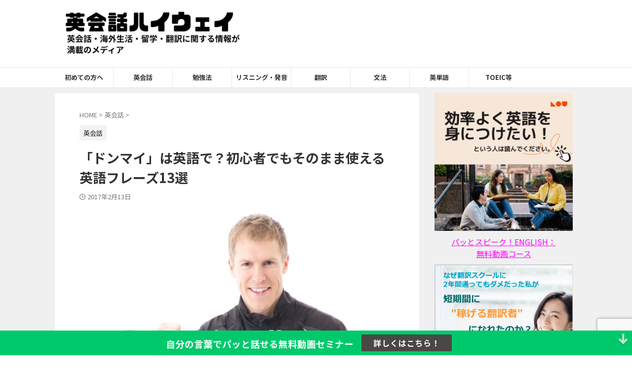

--- FILE ---
content_type: text/html; charset=UTF-8
request_url: https://eikaiwa-highway.com/dont-mind/
body_size: 30108
content:

<!DOCTYPE html>
<html lang="ja" class="s-navi-search-overlay ">
	<!--<![endif]-->
	<head prefix="og: http://ogp.me/ns# fb: http://ogp.me/ns/fb# article: http://ogp.me/ns/article#">
				<meta charset="UTF-8">
		<meta name="viewport" content="width=device-width,initial-scale=1.0,user-scalable=no,viewport-fit=cover">
		<meta name="format-detection" content="telephone=no">
		<meta name="referrer" content="no-referrer-when-downgrade"/>

		
		<link rel="alternate" type="application/rss+xml" title="英会話ハイウェイ | 英会話、海外生活・留学に関する情報が満載のメディア RSS Feed" href="https://eikaiwa-highway.com/feed/"/>
		<link rel="pingback" href="https://eikaiwa-highway.com/xmlrpc.php">
		<!--[if lt IE 9]>
		<script src="https://eikaiwa-highway.com/wp-content/themes/affinger/js/html5shiv.js"></script>
		<![endif]-->
				<meta name='robots' content='max-image-preview:large'/>
	<style>img:is([sizes="auto" i], [sizes^="auto," i]) { contain-intrinsic-size: 3000px 1500px }</style>
	<title>「ドンマイ」は英語で？初心者でもそのまま使える英語フレーズ13選 - 英会話ハイウェイ | 英会話、海外生活・留学に関する情報が満載のメディア</title>
<script type="text/javascript">//<![CDATA[
window._wpemojiSettings={"baseUrl":"https:\/\/s.w.org\/images\/core\/emoji\/16.0.1\/72x72\/","ext":".png","svgUrl":"https:\/\/s.w.org\/images\/core\/emoji\/16.0.1\/svg\/","svgExt":".svg","source":{"concatemoji":"https:\/\/eikaiwa-highway.com\/wp-includes\/js\/wp-emoji-release.min.js?ver=6.8.2"}};!function(s,n){var o,i,e;function c(e){try{var t={supportTests:e,timestamp:(new Date).valueOf()};sessionStorage.setItem(o,JSON.stringify(t))}catch(e){}}function p(e,t,n){e.clearRect(0,0,e.canvas.width,e.canvas.height),e.fillText(t,0,0);var t=new Uint32Array(e.getImageData(0,0,e.canvas.width,e.canvas.height).data),a=(e.clearRect(0,0,e.canvas.width,e.canvas.height),e.fillText(n,0,0),new Uint32Array(e.getImageData(0,0,e.canvas.width,e.canvas.height).data));return t.every(function(e,t){return e===a[t]})}function u(e,t){e.clearRect(0,0,e.canvas.width,e.canvas.height),e.fillText(t,0,0);for(var n=e.getImageData(16,16,1,1),a=0;a<n.data.length;a++)if(0!==n.data[a])return!1;return!0}function f(e,t,n,a){switch(t){case"flag":return n(e,"\ud83c\udff3\ufe0f\u200d\u26a7\ufe0f","\ud83c\udff3\ufe0f\u200b\u26a7\ufe0f")?!1:!n(e,"\ud83c\udde8\ud83c\uddf6","\ud83c\udde8\u200b\ud83c\uddf6")&&!n(e,"\ud83c\udff4\udb40\udc67\udb40\udc62\udb40\udc65\udb40\udc6e\udb40\udc67\udb40\udc7f","\ud83c\udff4\u200b\udb40\udc67\u200b\udb40\udc62\u200b\udb40\udc65\u200b\udb40\udc6e\u200b\udb40\udc67\u200b\udb40\udc7f");case"emoji":return!a(e,"\ud83e\udedf")}return!1}function g(e,t,n,a){var r="undefined"!=typeof WorkerGlobalScope&&self instanceof WorkerGlobalScope?new OffscreenCanvas(300,150):s.createElement("canvas"),o=r.getContext("2d",{willReadFrequently:!0}),i=(o.textBaseline="top",o.font="600 32px Arial",{});return e.forEach(function(e){i[e]=t(o,e,n,a)}),i}function t(e){var t=s.createElement("script");t.src=e,t.defer=!0,s.head.appendChild(t)}"undefined"!=typeof Promise&&(o="wpEmojiSettingsSupports",i=["flag","emoji"],n.supports={everything:!0,everythingExceptFlag:!0},e=new Promise(function(e){s.addEventListener("DOMContentLoaded",e,{once:!0})}),new Promise(function(t){var n=function(){try{var e=JSON.parse(sessionStorage.getItem(o));if("object"==typeof e&&"number"==typeof e.timestamp&&(new Date).valueOf()<e.timestamp+604800&&"object"==typeof e.supportTests)return e.supportTests}catch(e){}return null}();if(!n){if("undefined"!=typeof Worker&&"undefined"!=typeof OffscreenCanvas&&"undefined"!=typeof URL&&URL.createObjectURL&&"undefined"!=typeof Blob)try{var e="postMessage("+g.toString()+"("+[JSON.stringify(i),f.toString(),p.toString(),u.toString()].join(",")+"));",a=new Blob([e],{type:"text/javascript"}),r=new Worker(URL.createObjectURL(a),{name:"wpTestEmojiSupports"});return void(r.onmessage=function(e){c(n=e.data),r.terminate(),t(n)})}catch(e){}c(n=g(i,f,p,u))}t(n)}).then(function(e){for(var t in e)n.supports[t]=e[t],n.supports.everything=n.supports.everything&&n.supports[t],"flag"!==t&&(n.supports.everythingExceptFlag=n.supports.everythingExceptFlag&&n.supports[t]);n.supports.everythingExceptFlag=n.supports.everythingExceptFlag&&!n.supports.flag,n.DOMReady=!1,n.readyCallback=function(){n.DOMReady=!0}}).then(function(){return e}).then(function(){var e;n.supports.everything||(n.readyCallback(),(e=n.source||{}).concatemoji?t(e.concatemoji):e.wpemoji&&e.twemoji&&(t(e.twemoji),t(e.wpemoji)))}))}((window,document),window._wpemojiSettings);
//]]></script>
<style id='wp-emoji-styles-inline-css' type='text/css'>

	img.wp-smiley, img.emoji {
		display: inline !important;
		border: none !important;
		box-shadow: none !important;
		height: 1em !important;
		width: 1em !important;
		margin: 0 0.07em !important;
		vertical-align: -0.1em !important;
		background: none !important;
		padding: 0 !important;
	}
</style>
<link rel='stylesheet' id='wp-block-library-css' href='https://eikaiwa-highway.com/wp-includes/css/dist/block-library/style.min.css?ver=6.8.2' type='text/css' media='all'/>
<style id='classic-theme-styles-inline-css' type='text/css'>
/*! This file is auto-generated */
.wp-block-button__link{color:#fff;background-color:#32373c;border-radius:9999px;box-shadow:none;text-decoration:none;padding:calc(.667em + 2px) calc(1.333em + 2px);font-size:1.125em}.wp-block-file__button{background:#32373c;color:#fff;text-decoration:none}
</style>
<link rel='stylesheet' id='liquid-block-speech-css' href='https://eikaiwa-highway.com/wp-content/plugins/liquid-speech-balloon/css/block.css?ver=6.8.2' type='text/css' media='all'/>
<style id='global-styles-inline-css' type='text/css'>
:root{--wp--preset--aspect-ratio--square: 1;--wp--preset--aspect-ratio--4-3: 4/3;--wp--preset--aspect-ratio--3-4: 3/4;--wp--preset--aspect-ratio--3-2: 3/2;--wp--preset--aspect-ratio--2-3: 2/3;--wp--preset--aspect-ratio--16-9: 16/9;--wp--preset--aspect-ratio--9-16: 9/16;--wp--preset--color--black: #000000;--wp--preset--color--cyan-bluish-gray: #abb8c3;--wp--preset--color--white: #ffffff;--wp--preset--color--pale-pink: #f78da7;--wp--preset--color--vivid-red: #cf2e2e;--wp--preset--color--luminous-vivid-orange: #ff6900;--wp--preset--color--luminous-vivid-amber: #fcb900;--wp--preset--color--light-green-cyan: #eefaff;--wp--preset--color--vivid-green-cyan: #00d084;--wp--preset--color--pale-cyan-blue: #8ed1fc;--wp--preset--color--vivid-cyan-blue: #0693e3;--wp--preset--color--vivid-purple: #9b51e0;--wp--preset--color--soft-red: #e92f3d;--wp--preset--color--light-grayish-red: #fdf0f2;--wp--preset--color--vivid-yellow: #ffc107;--wp--preset--color--very-pale-yellow: #fffde7;--wp--preset--color--very-light-gray: #fafafa;--wp--preset--color--very-dark-gray: #313131;--wp--preset--color--original-color-a: ;--wp--preset--color--original-color-b: ;--wp--preset--color--original-color-c: #fafafa;--wp--preset--color--original-color-d: #333;--wp--preset--gradient--vivid-cyan-blue-to-vivid-purple: linear-gradient(135deg,rgba(6,147,227,1) 0%,rgb(155,81,224) 100%);--wp--preset--gradient--light-green-cyan-to-vivid-green-cyan: linear-gradient(135deg,rgb(122,220,180) 0%,rgb(0,208,130) 100%);--wp--preset--gradient--luminous-vivid-amber-to-luminous-vivid-orange: linear-gradient(135deg,rgba(252,185,0,1) 0%,rgba(255,105,0,1) 100%);--wp--preset--gradient--luminous-vivid-orange-to-vivid-red: linear-gradient(135deg,rgba(255,105,0,1) 0%,rgb(207,46,46) 100%);--wp--preset--gradient--very-light-gray-to-cyan-bluish-gray: linear-gradient(135deg,rgb(238,238,238) 0%,rgb(169,184,195) 100%);--wp--preset--gradient--cool-to-warm-spectrum: linear-gradient(135deg,rgb(74,234,220) 0%,rgb(151,120,209) 20%,rgb(207,42,186) 40%,rgb(238,44,130) 60%,rgb(251,105,98) 80%,rgb(254,248,76) 100%);--wp--preset--gradient--blush-light-purple: linear-gradient(135deg,rgb(255,206,236) 0%,rgb(152,150,240) 100%);--wp--preset--gradient--blush-bordeaux: linear-gradient(135deg,rgb(254,205,165) 0%,rgb(254,45,45) 50%,rgb(107,0,62) 100%);--wp--preset--gradient--luminous-dusk: linear-gradient(135deg,rgb(255,203,112) 0%,rgb(199,81,192) 50%,rgb(65,88,208) 100%);--wp--preset--gradient--pale-ocean: linear-gradient(135deg,rgb(255,245,203) 0%,rgb(182,227,212) 50%,rgb(51,167,181) 100%);--wp--preset--gradient--electric-grass: linear-gradient(135deg,rgb(202,248,128) 0%,rgb(113,206,126) 100%);--wp--preset--gradient--midnight: linear-gradient(135deg,rgb(2,3,129) 0%,rgb(40,116,252) 100%);--wp--preset--font-size--small: .8em;--wp--preset--font-size--medium: 20px;--wp--preset--font-size--large: 1.5em;--wp--preset--font-size--x-large: 42px;--wp--preset--font-size--st-regular: 1em;--wp--preset--font-size--huge: 3em;--wp--preset--spacing--20: 0.44rem;--wp--preset--spacing--30: 0.67rem;--wp--preset--spacing--40: 1rem;--wp--preset--spacing--50: 1.5rem;--wp--preset--spacing--60: 2.25rem;--wp--preset--spacing--70: 3.38rem;--wp--preset--spacing--80: 5.06rem;--wp--preset--spacing--af-spacing-ss: 5px;--wp--preset--spacing--af-spacing-s: 10px;--wp--preset--spacing--af-spacing-m: 20px;--wp--preset--spacing--af-spacing-l: 40px;--wp--preset--spacing--af-spacing-ll: 60px;--wp--preset--spacing--af-spacing-xl: 80px;--wp--preset--spacing--af-spacing-xxl: 100px;--wp--preset--shadow--natural: 6px 6px 9px rgba(0, 0, 0, 0.2);--wp--preset--shadow--deep: 12px 12px 50px rgba(0, 0, 0, 0.4);--wp--preset--shadow--sharp: 6px 6px 0px rgba(0, 0, 0, 0.2);--wp--preset--shadow--outlined: 6px 6px 0px -3px rgba(255, 255, 255, 1), 6px 6px rgba(0, 0, 0, 1);--wp--preset--shadow--crisp: 6px 6px 0px rgba(0, 0, 0, 1);}:where(.is-layout-flex){gap: 0.5em;}:where(.is-layout-grid){gap: 0.5em;}body .is-layout-flex{display: flex;}.is-layout-flex{flex-wrap: wrap;align-items: center;}.is-layout-flex > :is(*, div){margin: 0;}body .is-layout-grid{display: grid;}.is-layout-grid > :is(*, div){margin: 0;}:where(.wp-block-columns.is-layout-flex){gap: 2em;}:where(.wp-block-columns.is-layout-grid){gap: 2em;}:where(.wp-block-post-template.is-layout-flex){gap: 1.25em;}:where(.wp-block-post-template.is-layout-grid){gap: 1.25em;}.has-black-color{color: var(--wp--preset--color--black) !important;}.has-cyan-bluish-gray-color{color: var(--wp--preset--color--cyan-bluish-gray) !important;}.has-white-color{color: var(--wp--preset--color--white) !important;}.has-pale-pink-color{color: var(--wp--preset--color--pale-pink) !important;}.has-vivid-red-color{color: var(--wp--preset--color--vivid-red) !important;}.has-luminous-vivid-orange-color{color: var(--wp--preset--color--luminous-vivid-orange) !important;}.has-luminous-vivid-amber-color{color: var(--wp--preset--color--luminous-vivid-amber) !important;}.has-light-green-cyan-color{color: var(--wp--preset--color--light-green-cyan) !important;}.has-vivid-green-cyan-color{color: var(--wp--preset--color--vivid-green-cyan) !important;}.has-pale-cyan-blue-color{color: var(--wp--preset--color--pale-cyan-blue) !important;}.has-vivid-cyan-blue-color{color: var(--wp--preset--color--vivid-cyan-blue) !important;}.has-vivid-purple-color{color: var(--wp--preset--color--vivid-purple) !important;}.has-black-background-color{background-color: var(--wp--preset--color--black) !important;}.has-cyan-bluish-gray-background-color{background-color: var(--wp--preset--color--cyan-bluish-gray) !important;}.has-white-background-color{background-color: var(--wp--preset--color--white) !important;}.has-pale-pink-background-color{background-color: var(--wp--preset--color--pale-pink) !important;}.has-vivid-red-background-color{background-color: var(--wp--preset--color--vivid-red) !important;}.has-luminous-vivid-orange-background-color{background-color: var(--wp--preset--color--luminous-vivid-orange) !important;}.has-luminous-vivid-amber-background-color{background-color: var(--wp--preset--color--luminous-vivid-amber) !important;}.has-light-green-cyan-background-color{background-color: var(--wp--preset--color--light-green-cyan) !important;}.has-vivid-green-cyan-background-color{background-color: var(--wp--preset--color--vivid-green-cyan) !important;}.has-pale-cyan-blue-background-color{background-color: var(--wp--preset--color--pale-cyan-blue) !important;}.has-vivid-cyan-blue-background-color{background-color: var(--wp--preset--color--vivid-cyan-blue) !important;}.has-vivid-purple-background-color{background-color: var(--wp--preset--color--vivid-purple) !important;}.has-black-border-color{border-color: var(--wp--preset--color--black) !important;}.has-cyan-bluish-gray-border-color{border-color: var(--wp--preset--color--cyan-bluish-gray) !important;}.has-white-border-color{border-color: var(--wp--preset--color--white) !important;}.has-pale-pink-border-color{border-color: var(--wp--preset--color--pale-pink) !important;}.has-vivid-red-border-color{border-color: var(--wp--preset--color--vivid-red) !important;}.has-luminous-vivid-orange-border-color{border-color: var(--wp--preset--color--luminous-vivid-orange) !important;}.has-luminous-vivid-amber-border-color{border-color: var(--wp--preset--color--luminous-vivid-amber) !important;}.has-light-green-cyan-border-color{border-color: var(--wp--preset--color--light-green-cyan) !important;}.has-vivid-green-cyan-border-color{border-color: var(--wp--preset--color--vivid-green-cyan) !important;}.has-pale-cyan-blue-border-color{border-color: var(--wp--preset--color--pale-cyan-blue) !important;}.has-vivid-cyan-blue-border-color{border-color: var(--wp--preset--color--vivid-cyan-blue) !important;}.has-vivid-purple-border-color{border-color: var(--wp--preset--color--vivid-purple) !important;}.has-vivid-cyan-blue-to-vivid-purple-gradient-background{background: var(--wp--preset--gradient--vivid-cyan-blue-to-vivid-purple) !important;}.has-light-green-cyan-to-vivid-green-cyan-gradient-background{background: var(--wp--preset--gradient--light-green-cyan-to-vivid-green-cyan) !important;}.has-luminous-vivid-amber-to-luminous-vivid-orange-gradient-background{background: var(--wp--preset--gradient--luminous-vivid-amber-to-luminous-vivid-orange) !important;}.has-luminous-vivid-orange-to-vivid-red-gradient-background{background: var(--wp--preset--gradient--luminous-vivid-orange-to-vivid-red) !important;}.has-very-light-gray-to-cyan-bluish-gray-gradient-background{background: var(--wp--preset--gradient--very-light-gray-to-cyan-bluish-gray) !important;}.has-cool-to-warm-spectrum-gradient-background{background: var(--wp--preset--gradient--cool-to-warm-spectrum) !important;}.has-blush-light-purple-gradient-background{background: var(--wp--preset--gradient--blush-light-purple) !important;}.has-blush-bordeaux-gradient-background{background: var(--wp--preset--gradient--blush-bordeaux) !important;}.has-luminous-dusk-gradient-background{background: var(--wp--preset--gradient--luminous-dusk) !important;}.has-pale-ocean-gradient-background{background: var(--wp--preset--gradient--pale-ocean) !important;}.has-electric-grass-gradient-background{background: var(--wp--preset--gradient--electric-grass) !important;}.has-midnight-gradient-background{background: var(--wp--preset--gradient--midnight) !important;}.has-small-font-size{font-size: var(--wp--preset--font-size--small) !important;}.has-medium-font-size{font-size: var(--wp--preset--font-size--medium) !important;}.has-large-font-size{font-size: var(--wp--preset--font-size--large) !important;}.has-x-large-font-size{font-size: var(--wp--preset--font-size--x-large) !important;}
:where(.wp-block-post-template.is-layout-flex){gap: 1.25em;}:where(.wp-block-post-template.is-layout-grid){gap: 1.25em;}
:where(.wp-block-columns.is-layout-flex){gap: 2em;}:where(.wp-block-columns.is-layout-grid){gap: 2em;}
:root :where(.wp-block-pullquote){font-size: 1.5em;line-height: 1.6;}
</style>
<link rel='stylesheet' id='contact-form-7-css' href='https://eikaiwa-highway.com/wp-content/plugins/contact-form-7/includes/css/styles.css?ver=6.1.4' type='text/css' media='all'/>
<link rel='stylesheet' id='normalize-css' href='https://eikaiwa-highway.com/wp-content/themes/affinger/css/normalize.css?ver=1.5.9' type='text/css' media='all'/>
<link rel='stylesheet' id='st_svg-css' href='https://eikaiwa-highway.com/wp-content/themes/affinger/st_svg/style.css?ver=20240601' type='text/css' media='all'/>
<link rel='stylesheet' id='slick-css' href='https://eikaiwa-highway.com/wp-content/themes/affinger/vendor/slick/slick.css?ver=1.8.0' type='text/css' media='all'/>
<link rel='stylesheet' id='slick-theme-css' href='https://eikaiwa-highway.com/wp-content/themes/affinger/vendor/slick/slick-theme.css?ver=1.8.0' type='text/css' media='all'/>
<link rel='stylesheet' id='fonts-googleapis-notosansjp-css' href='//fonts.googleapis.com/css?family=Noto+Sans+JP%3A400%2C700&#038;display=swap&#038;subset=japanese&#038;ver=6.8.2' type='text/css' media='all'/>
<link rel='stylesheet' id='fonts-googleapis-roboto400-css' href='//fonts.googleapis.com/css2?family=Roboto%3Awght%40400&#038;display=swap&#038;ver=6.8.2' type='text/css' media='all'/>
<link rel='stylesheet' id='style-css' href='https://eikaiwa-highway.com/wp-content/themes/affinger/style.css?ver=20240601' type='text/css' media='all'/>
<link rel='stylesheet' id='child-style-css' href='https://eikaiwa-highway.com/wp-content/themes/affinger-child/style.css?ver=20240601' type='text/css' media='all'/>
<link rel='stylesheet' id='single-css' href='https://eikaiwa-highway.com/wp-content/themes/affinger/st-rankcss.php' type='text/css' media='all'/>
<link rel='stylesheet' id='af-custom-fields-frontend-css' href='https://eikaiwa-highway.com/wp-content/themes/affinger/af-custom-fields/css/frontend.css?ver=1.0.0' type='text/css' media='all'/>
<link rel='stylesheet' id='yarpp-thumbnails-css' href='https://eikaiwa-highway.com/wp-content/plugins/yet-another-related-posts-plugin/style/styles_thumbnails.css?ver=5.30.11' type='text/css' media='all'/>
<style id='yarpp-thumbnails-inline-css' type='text/css'>
.yarpp-thumbnails-horizontal .yarpp-thumbnail {width: 160px;height: 200px;margin: 5px;margin-left: 0px;}.yarpp-thumbnail > img, .yarpp-thumbnail-default {width: 150px;height: 150px;margin: 5px;}.yarpp-thumbnails-horizontal .yarpp-thumbnail-title {margin: 7px;margin-top: 0px;width: 150px;}.yarpp-thumbnail-default > img {min-height: 150px;min-width: 150px;}
</style>
<link rel='stylesheet' id='st-themecss-css' href='https://eikaiwa-highway.com/wp-content/themes/affinger/st-themecss-loader.php?ver=6.8.2' type='text/css' media='all'/>
<script type="text/javascript" src="https://eikaiwa-highway.com/wp-includes/js/jquery/jquery.min.js?ver=3.7.1" id="jquery-core-js"></script>
<script type="text/javascript" src="https://eikaiwa-highway.com/wp-includes/js/jquery/jquery-migrate.min.js?ver=3.4.1" id="jquery-migrate-js"></script>
<script type="text/javascript" src="https://eikaiwa-highway.com/wp-content/themes/affinger-child/js/st_wp_head.js?ver=6.8.2" id="st-theme-head-js-js"></script>
<link rel="https://api.w.org/" href="https://eikaiwa-highway.com/wp-json/"/><link rel="alternate" title="JSON" type="application/json" href="https://eikaiwa-highway.com/wp-json/wp/v2/posts/5937"/><link rel='shortlink' href='https://eikaiwa-highway.com/?p=5937'/>
<link rel="alternate" title="oEmbed (JSON)" type="application/json+oembed" href="https://eikaiwa-highway.com/wp-json/oembed/1.0/embed?url=https%3A%2F%2Feikaiwa-highway.com%2Fdont-mind%2F"/>
<link rel="alternate" title="oEmbed (XML)" type="text/xml+oembed" href="https://eikaiwa-highway.com/wp-json/oembed/1.0/embed?url=https%3A%2F%2Feikaiwa-highway.com%2Fdont-mind%2F&#038;format=xml"/>
<style type="text/css">.liquid-speech-balloon-00 .liquid-speech-balloon-avatar { background-image: url("https://eikaiwa-highway.com/wp-content/uploads/2016/07/akira-comic.jpg"); } .liquid-speech-balloon-01 .liquid-speech-balloon-avatar { background-image: url("https://eikaiwa-highway.com/wp-content/uploads/2017/03/cropped-nao-happy-200-267.jpg"); } .liquid-speech-balloon-02 .liquid-speech-balloon-avatar { background-image: url("https://eikaiwa-highway.com/wp-content/uploads/2022/11/Yui-woman-1126.png"); } .liquid-speech-balloon-03 .liquid-speech-balloon-avatar { background-image: url("https://eikaiwa-highway.com/wp-content/uploads/2017/12/woman-in-dark-1219.jpg"); } .liquid-speech-balloon-04 .liquid-speech-balloon-avatar { background-image: url("https://eikaiwa-highway.com/wp-content/uploads/2017/12/woman-in-dark-1219.jpg"); } .liquid-speech-balloon-05 .liquid-speech-balloon-avatar { background-image: url("https://eikaiwa-highway.com/wp-content/uploads/2018/03/woman-in-pink-180301.jpg"); } .liquid-speech-balloon-06 .liquid-speech-balloon-avatar { background-image: url("https://eikaiwa-highway.com/wp-content/uploads/2018/03/stewardess-icon-1803-2.jpg"); } .liquid-speech-balloon-07 .liquid-speech-balloon-avatar { background-image: url("https://eikaiwa-highway.com/wp-content/uploads/2017/03/nao-sad-200-267.jpg"); } .liquid-speech-balloon-08 .liquid-speech-balloon-avatar { background-image: url("https://eikaiwa-highway.com/wp-content/uploads/2017/03/nao-happy-200-267.jpg"); } .liquid-speech-balloon-09 .liquid-speech-balloon-avatar { background-image: url("https://eikaiwa-highway.com/wp-content/uploads/2018/08/icon-girl-180801.jpg"); } .liquid-speech-balloon-10 .liquid-speech-balloon-avatar { background-image: url("https://eikaiwa-highway.com/wp-content/uploads/2018/08/young-man-small-180821.jpg"); } .liquid-speech-balloon-11 .liquid-speech-balloon-avatar { background-image: url("https://eikaiwa-highway.com/wp-content/uploads/2018/08/young-man-small-180821.jpg"); } .liquid-speech-balloon-12 .liquid-speech-balloon-avatar { background-image: url("https://eikaiwa-highway.com/wp-content/uploads/2018/08/young-man-small-180821.jpg"); } .liquid-speech-balloon-13 .liquid-speech-balloon-avatar { background-image: url("https://eikaiwa-highway.com/wp-content/uploads/2018/08/icon-girl-180801.jpg"); } .liquid-speech-balloon-14 .liquid-speech-balloon-avatar { background-image: url("https://eikaiwa-highway.com/wp-content/uploads/2018/08/icon-girl-180801.jpg"); } .liquid-speech-balloon-15 .liquid-speech-balloon-avatar { background-image: url("https://eikaiwa-highway.com/wp-content/uploads/2018/08/young-man-small-180821.jpg"); } .liquid-speech-balloon-16 .liquid-speech-balloon-avatar { background-image: url("https://eikaiwa-highway.com/wp-content/uploads/2018/08/icon-girl-180801.jpg"); } .liquid-speech-balloon-17 .liquid-speech-balloon-avatar { background-image: url("https://eikaiwa-highway.com/wp-content/uploads/2018/08/icon-girl-180801.jpg"); } .liquid-speech-balloon-18 .liquid-speech-balloon-avatar { background-image: url("https://eikaiwa-highway.com/wp-content/uploads/2018/08/icon-girl-180801.jpg"); } .liquid-speech-balloon-19 .liquid-speech-balloon-avatar { background-image: url("https://eikaiwa-highway.com/wp-content/uploads/2018/08/young-man-small-180821.jpg"); } .liquid-speech-balloon-20 .liquid-speech-balloon-avatar { background-image: url("https://eikaiwa-highway.com/wp-content/uploads/2018/08/icon-girl-180801.jpg"); } .liquid-speech-balloon-21 .liquid-speech-balloon-avatar { background-image: url("https://eikaiwa-highway.com/wp-content/uploads/2018/08/young-man-small-180821.jpg"); } .liquid-speech-balloon-22 .liquid-speech-balloon-avatar { background-image: url("https://eikaiwa-highway.com/wp-content/uploads/2018/08/icon-girl-180801.jpg"); } .liquid-speech-balloon-23 .liquid-speech-balloon-avatar { background-image: url("https://eikaiwa-highway.com/wp-content/uploads/2018/08/young-man-small-180821.jpg"); } .liquid-speech-balloon-24 .liquid-speech-balloon-avatar { background-image: url("https://eikaiwa-highway.com/wp-content/uploads/2018/08/icon-girl-180801.jpg"); } .liquid-speech-balloon-25 .liquid-speech-balloon-avatar { background-image: url("https://eikaiwa-highway.com/wp-content/uploads/2018/08/icon-girl-180801.jpg"); } .liquid-speech-balloon-26 .liquid-speech-balloon-avatar { background-image: url("https://eikaiwa-highway.com/wp-content/uploads/2018/08/icon-girl-180801.jpg"); } .liquid-speech-balloon-27 .liquid-speech-balloon-avatar { background-image: url("https://eikaiwa-highway.com/wp-content/uploads/2018/08/icon-girl-180801.jpg"); } .liquid-speech-balloon-28 .liquid-speech-balloon-avatar { background-image: url("https://eikaiwa-highway.com/wp-content/uploads/2018/08/young-man-small-180821.jpg"); } .liquid-speech-balloon-29 .liquid-speech-balloon-avatar { background-image: url("https://eikaiwa-highway.com/wp-content/uploads/2018/08/icon-girl-180801.jpg"); } .liquid-speech-balloon-30 .liquid-speech-balloon-avatar { background-image: url("https://eikaiwa-highway.com/wp-content/uploads/2018/08/icon-girl-180801.jpg"); } .liquid-speech-balloon-31 .liquid-speech-balloon-avatar { background-image: url("https://eikaiwa-highway.com/wp-content/uploads/2018/08/icon-girl-180801.jpg"); } .liquid-speech-balloon-32 .liquid-speech-balloon-avatar { background-image: url("https://eikaiwa-highway.com/wp-content/uploads/2018/08/icon-girl-180801.jpg"); } .liquid-speech-balloon-33 .liquid-speech-balloon-avatar { background-image: url("https://eikaiwa-highway.com/wp-content/uploads/2018/08/icon-girl-180801.jpg"); } .liquid-speech-balloon-34 .liquid-speech-balloon-avatar { background-image: url("https://eikaiwa-highway.com/wp-content/uploads/2018/08/icon-girl-180801.jpg"); } .liquid-speech-balloon-35 .liquid-speech-balloon-avatar { background-image: url("https://eikaiwa-highway.com/wp-content/uploads/2019/09/salli-02.gif"); } .liquid-speech-balloon-36 .liquid-speech-balloon-avatar { background-image: url("https://eikaiwa-highway.com/wp-content/uploads/2019/09/blondy-girl.gif"); } .liquid-speech-balloon-37 .liquid-speech-balloon-avatar { background-image: url("https://eikaiwa-highway.com/wp-content/uploads/2019/09/blondy-girl2.gif"); } .liquid-speech-balloon-38 .liquid-speech-balloon-avatar { background-image: url("https://eikaiwa-highway.com/wp-content/uploads/2017/12/woman-in-dark-1219.jpg"); } .liquid-speech-balloon-39 .liquid-speech-balloon-avatar { background-image: url("https://eikaiwa-highway.com/wp-content/uploads/2020/07/blond-girl-716.gif"); } .liquid-speech-balloon-40 .liquid-speech-balloon-avatar { background-image: url("https://eikaiwa-highway.com/wp-content/uploads/2020/07/blown-hair-girl716.gif"); } .liquid-speech-balloon-41 .liquid-speech-balloon-avatar { background-image: url("https://eikaiwa-highway.com/wp-content/uploads/2018/08/icon-girl-180801.jpg"); } .liquid-speech-balloon-42 .liquid-speech-balloon-avatar { background-image: url("https://eikaiwa-highway.com/wp-content/uploads/2020/07/blond-girl-716.gif"); } .liquid-speech-balloon-43 .liquid-speech-balloon-avatar { background-image: url("https://eikaiwa-highway.com/wp-content/uploads/2020/07/blown-hair-girl716.gif"); } .liquid-speech-balloon-44 .liquid-speech-balloon-avatar { background-image: url("https://eikaiwa-highway.com/wp-content/uploads/2022/03/brown-hair-woman321.jpg"); } .liquid-speech-balloon-00 .liquid-speech-balloon-avatar::after { content: "アキラ"; } .liquid-speech-balloon-01 .liquid-speech-balloon-avatar::after { content: "ナオ"; } .liquid-speech-balloon-02 .liquid-speech-balloon-avatar::after { content: "Yui"; } .liquid-speech-balloon-03 .liquid-speech-balloon-avatar::after { content: "ケイコ"; } .liquid-speech-balloon-04 .liquid-speech-balloon-avatar::after { content: "西村さん"; } .liquid-speech-balloon-05 .liquid-speech-balloon-avatar::after { content: "アンナ"; } .liquid-speech-balloon-06 .liquid-speech-balloon-avatar::after { content: "シノブ"; } .liquid-speech-balloon-07 .liquid-speech-balloon-avatar::after { content: "女性"; } .liquid-speech-balloon-08 .liquid-speech-balloon-avatar::after { content: "女性"; } .liquid-speech-balloon-09 .liquid-speech-balloon-avatar::after { content: "ナミ"; } .liquid-speech-balloon-10 .liquid-speech-balloon-avatar::after { content: "ヒロユキ"; } .liquid-speech-balloon-11 .liquid-speech-balloon-avatar::after { content: "ヒロシ"; } .liquid-speech-balloon-12 .liquid-speech-balloon-avatar::after { content: "コウジ君"; } .liquid-speech-balloon-13 .liquid-speech-balloon-avatar::after { content: "クミ"; } .liquid-speech-balloon-14 .liquid-speech-balloon-avatar::after { content: "青木さん 女性（東京都）"; } .liquid-speech-balloon-15 .liquid-speech-balloon-avatar::after { content: "池田さん 男性（東京都）"; } .liquid-speech-balloon-16 .liquid-speech-balloon-avatar::after { content: "岡本さん 女性（北海道）"; } .liquid-speech-balloon-17 .liquid-speech-balloon-avatar::after { content: "MGさん 女性（神戸市）"; } .liquid-speech-balloon-18 .liquid-speech-balloon-avatar::after { content: "長山さん 女性（兵庫県）"; } .liquid-speech-balloon-19 .liquid-speech-balloon-avatar::after { content: "立野さん 男性（神奈川県）"; } .liquid-speech-balloon-20 .liquid-speech-balloon-avatar::after { content: "高木さん 女性（山形県）"; } .liquid-speech-balloon-21 .liquid-speech-balloon-avatar::after { content: "小川さん 男性（東京都）"; } .liquid-speech-balloon-22 .liquid-speech-balloon-avatar::after { content: "小松さん 女性（高知県）"; } .liquid-speech-balloon-23 .liquid-speech-balloon-avatar::after { content: "NKさん 男性（北海道）"; } .liquid-speech-balloon-24 .liquid-speech-balloon-avatar::after { content: "KTさん 女性（神奈川県）"; } .liquid-speech-balloon-25 .liquid-speech-balloon-avatar::after { content: "今井さん 女性（東京都）"; } .liquid-speech-balloon-26 .liquid-speech-balloon-avatar::after { content: "藤原さん 女性（岐阜県）"; } .liquid-speech-balloon-27 .liquid-speech-balloon-avatar::after { content: "小松さん 女性（東京都）"; } .liquid-speech-balloon-28 .liquid-speech-balloon-avatar::after { content: "岡本さん 男性（茨城県）"; } .liquid-speech-balloon-29 .liquid-speech-balloon-avatar::after { content: "小野さん 女性（京都府）"; } .liquid-speech-balloon-30 .liquid-speech-balloon-avatar::after { content: "村田さん 女性（島根県）"; } .liquid-speech-balloon-31 .liquid-speech-balloon-avatar::after { content: "山口さん 女性（東京都）"; } .liquid-speech-balloon-32 .liquid-speech-balloon-avatar::after { content: "光井さん 女性（神奈川県）"; } .liquid-speech-balloon-33 .liquid-speech-balloon-avatar::after { content: "菊池さん 女性（東京都）"; } .liquid-speech-balloon-34 .liquid-speech-balloon-avatar::after { content: "井森さん 女性（秋田県）"; } .liquid-speech-balloon-35 .liquid-speech-balloon-avatar::after { content: "クリスティーン"; } .liquid-speech-balloon-36 .liquid-speech-balloon-avatar::after { content: "ミミ"; } .liquid-speech-balloon-37 .liquid-speech-balloon-avatar::after { content: "マチコ"; } .liquid-speech-balloon-38 .liquid-speech-balloon-avatar::after { content: "女性"; } .liquid-speech-balloon-39 .liquid-speech-balloon-avatar::after { content: "アイリス"; } .liquid-speech-balloon-40 .liquid-speech-balloon-avatar::after { content: "ヒロコ"; } .liquid-speech-balloon-41 .liquid-speech-balloon-avatar::after { content: "ノゾミ"; } .liquid-speech-balloon-42 .liquid-speech-balloon-avatar::after { content: "オリビア"; } .liquid-speech-balloon-43 .liquid-speech-balloon-avatar::after { content: "キョウコ"; } .liquid-speech-balloon-44 .liquid-speech-balloon-avatar::after { content: "タカコ"; } </style>
<meta name="robots" content="index, follow"/>
<meta name="thumbnail" content="https://eikaiwa-highway.com/wp-content/uploads/2017/02/man-with-energy-2020.jpg">
<link rel="canonical" href="https://eikaiwa-highway.com/dont-mind/"/>
<link rel="icon" href="https://eikaiwa-highway.com/wp-content/uploads/2020/09/cropped-fabicon-highway-01-32x32.gif" sizes="32x32"/>
<link rel="icon" href="https://eikaiwa-highway.com/wp-content/uploads/2020/09/cropped-fabicon-highway-01-192x192.gif" sizes="192x192"/>
<link rel="apple-touch-icon" href="https://eikaiwa-highway.com/wp-content/uploads/2020/09/cropped-fabicon-highway-01-180x180.gif"/>
<meta name="msapplication-TileImage" content="https://eikaiwa-highway.com/wp-content/uploads/2020/09/cropped-fabicon-highway-01-270x270.gif"/>
<style id="sccss">/* カスタム CSS をここに入力してください */
/*ヘッダー画像上のボタンリンク*/
a.button.btn-large{
	background-color:#d86718;
}
a.button.btn-large:hover{
	background:#971717!important;
}


/* ボックス */


/* 細いマーカー */

.marker_yellow_hoso {
background: linear-gradient(transparent 60%, #ffff66 60%);
}


/* 丸い枠のボックス */
.yr_mbox,.pp_mbox,.pr_mbox,.yy_mbox,.yy_mbox_ten,.pp_mbox_ten{
padding:15px;
margin-top: 10px;
margin-bottom: 10px;
clear:both;
font-size:16px;
border-radius:10px;
}

.yr_mbox{
border:solid 2px #C50000;
background-color:#FFFDD7;
/*color:#555555;*/
}

.pp_mbox{
border:solid 2px #FABDA7;
background-color:#FFEFEF;
}

.pp_mbox_ten{
border:solid 2px #FABDA7;
background-color:#FFEFEF;
border-style: dotted;/* 点線 */
}

.pr_mbox{
border:solid 1px #C50000;
background-color:#FFEFEF;
}

.yy_mbox{
border:solid 2px #FFB90A;
background-color:#FFFDD7;
}

.yy_mbox_ten{
border:solid 2px #FFB90A;
background-color:#FFFDD7;
border-style: dotted;/* 点線 */
}





/* 行間を大きく取る */

.mb1{
   margin-bottom: 1em;
}
.mb2{
   margin-bottom: 2em;
}
.mb5{
   margin-bottom: 5em;
}

/* パソコンとスマホで画像を変える */

/*PCの場合*/
.pc	{ display:inline!important; }
.mb	{ display:none!important; }
@media screen and (max-width: 768px) {
/*タブレット、スマホの場合*/
.pc	{ display:none!important; }
.mb { display:inline!important; }
}

/* パソコンとスマホで改行を変える */

@media screen and (min-width: 768px){	
  .br-pc { display:block; }
  .br-sp { display:none; }
}
@media screen and (max-width: 768px){	
  .br-pc { display:none; }
  .br-sp { display:block; }
}

/* URLにアンダーラインを付ける */
#pt_blue article .body a{text-decoration:underline;}


/* メインビジュアルのボタンの色 */

#wrapper-content .swiper-wrapper a.button {
  background: #DA1725;
}
</style>		
<!-- OGP -->

<meta property="og:type" content="article">
<meta property="og:title" content="「ドンマイ」は英語で？初心者でもそのまま使える英語フレーズ13選">
<meta property="og:url" content="https://eikaiwa-highway.com/dont-mind/">
<meta property="og:description" content="「ドンマイ」は英語でどう言うか、そのまま使える便利な英語フレーズを紹介します。友達が落ち込んでいるときや失敗したときに、励ますために活用してください。">
<meta property="og:site_name" content="英会話ハイウェイ | 英会話、海外生活・留学に関する情報が満載のメディア">
<meta property="og:image" content="https://eikaiwa-highway.com/wp-content/uploads/2017/02/man-with-energy-2020.jpg">


	<meta property="article:published_time" content="2017-02-13T17:57:31+09:00"/>
			<meta property="article:modified_time" content="2019-03-07T09:36:39+09:00"/>
		<meta property="article:author" content="eng-high"/>


	<meta name="twitter:card" content="summary">
	
<meta name="twitter:title" content="「ドンマイ」は英語で？初心者でもそのまま使える英語フレーズ13選">
<meta name="twitter:description" content="「ドンマイ」は英語でどう言うか、そのまま使える便利な英語フレーズを紹介します。友達が落ち込んでいるときや失敗したときに、励ますために活用してください。">
<meta name="twitter:image" content="https://eikaiwa-highway.com/wp-content/uploads/2017/02/man-with-energy-2020.jpg">
<!-- /OGP -->
		


<script>(function(window,document,$,undefined){'use strict';var SlideBox=(function(){function SlideBox($element){this._$element=$element;}SlideBox.prototype.$content=function(){return this._$element.find('[data-st-slidebox-content]');};SlideBox.prototype.$toggle=function(){return this._$element.find('[data-st-slidebox-toggle]');};SlideBox.prototype.$icon=function(){return this._$element.find('[data-st-slidebox-icon]');};SlideBox.prototype.$text=function(){return this._$element.find('[data-st-slidebox-text]');};SlideBox.prototype.is_expanded=function(){return!!(this._$element.filter('[data-st-slidebox-expanded="true"]').length);};SlideBox.prototype.expand=function(){var self=this;this.$content().slideDown().promise().then(function(){var $icon=self.$icon();var $text=self.$text();$icon.removeClass($icon.attr('data-st-slidebox-icon-collapsed')).addClass($icon.attr('data-st-slidebox-icon-expanded'))
$text.text($text.attr('data-st-slidebox-text-expanded'))
self._$element.removeClass('is-collapsed').addClass('is-expanded');self._$element.attr('data-st-slidebox-expanded','true');});};SlideBox.prototype.collapse=function(){var self=this;this.$content().slideUp().promise().then(function(){var $icon=self.$icon();var $text=self.$text();$icon.removeClass($icon.attr('data-st-slidebox-icon-expanded')).addClass($icon.attr('data-st-slidebox-icon-collapsed'))
$text.text($text.attr('data-st-slidebox-text-collapsed'))
self._$element.removeClass('is-expanded').addClass('is-collapsed');self._$element.attr('data-st-slidebox-expanded','false');});};SlideBox.prototype.toggle=function(){if(this.is_expanded()){this.collapse();}else{this.expand();}};SlideBox.prototype.add_event_listeners=function(){var self=this;this.$toggle().on('click',function(event){self.toggle();});};SlideBox.prototype.initialize=function(){this.add_event_listeners();};return SlideBox;}());function on_ready(){var slideBoxes=[];$('[data-st-slidebox]').each(function(){var $element=$(this);var slideBox=new SlideBox($element);slideBoxes.push(slideBox);slideBox.initialize();});return slideBoxes;}$(on_ready);}(window,window.document,jQuery));</script>

	<script>(function(window,document,$,undefined){'use strict';$(function(){$('.post h2:not([class^="is-style-st-heading-custom-"]):not([class*=" is-style-st-heading-custom-"]):not(.st-css-no2) , .h2modoki').wrapInner('<span class="st-dash-design"></span>');})}(window,window.document,jQuery));</script>

<script>(function(window,document,$,undefined){'use strict';$(function(){$("#toc_container:not(:has(ul ul))").addClass("only-toc");$(".st-ac-box ul:has(.cat-item)").each(function(){$(this).addClass("st-ac-cat");});});}(window,window.document,jQuery));</script>

<script>(function(window,document,$,undefined){'use strict';$(function(){$('.st-star').parent('.rankh4').css('padding-bottom','5px');});}(window,window.document,jQuery));</script>




	<script>(function(window,document,$,undefined){'use strict';$(function(){$('.is-style-st-paragraph-kaiwa').wrapInner('<span class="st-paragraph-kaiwa-text">');});}(window,window.document,jQuery));</script>

	<script>(function(window,document,$,undefined){'use strict';$(function(){$('.is-style-st-paragraph-kaiwa-b').wrapInner('<span class="st-paragraph-kaiwa-text">');});}(window,window.document,jQuery));</script>

<script>(function(window,document,$,undefined){'use strict';$(function(){$('[class^="is-style-st-paragraph-"],[class*=" is-style-st-paragraph-"]').wrapInner('<span class="st-noflex"></span>');});}(window,window.document,jQuery));</script>




			</head>
	<body ontouchstart="" class="wp-singular post-template-default single single-post postid-5937 single-format-standard wp-theme-affinger wp-child-theme-affinger-child st-af single-cat-2 not-front-page">				<div id="st-ami">
				<div id="wrapper" class="" ontouchstart="">
				<div id="wrapper-in">

					

<header id="">
	<div id="header-full">
		<div id="headbox-bg-fixed">
			<div id="headbox-bg">
				<div id="headbox">

						<nav id="s-navi" class="pcnone" data-st-nav data-st-nav-type="normal">
		<dl class="acordion is-active" data-st-nav-primary>
			<dt class="trigger">
				<p class="acordion_button"><span class="op op-menu"><i class="st-fa st-svg-menu_thin"></i></span></p>

									<p class="acordion_button acordion_button_search"><span class="op op-search"><i class="st-fa st-svg-search_s op-search-close_thin"></i></span></p>
				
									<div id="st-mobile-logo"></div>
				
				<!-- 追加メニュー -->
				
				<!-- 追加メニュー2 -->
				
			</dt>

			<dd class="acordion_tree">
				<div class="acordion_tree_content">

					
					<div class="menu-global-container"><ul id="menu-global" class="menu"><li id="menu-item-16774" class="menu-item menu-item-type-post_type menu-item-object-page menu-item-16774"><a href="https://eikaiwa-highway.com/first-visit/"><span class="menu-item-label">初めての方へ</span></a></li>
<li id="menu-item-162" class="menu-item menu-item-type-taxonomy menu-item-object-category current-post-ancestor current-menu-parent current-post-parent menu-item-has-children menu-item-162"><a href="https://eikaiwa-highway.com/category/conversation/"><span class="menu-item-label">英会話</span></a>
<ul class="sub-menu">
	<li id="menu-item-15953" class="menu-item menu-item-type-post_type menu-item-object-post menu-item-15953"><a href="https://eikaiwa-highway.com/three-steps/"><span class="menu-item-label">3ステップ勉強法</span></a></li>
	<li id="menu-item-15954" class="menu-item menu-item-type-taxonomy menu-item-object-category current-post-ancestor current-menu-parent current-post-parent menu-item-15954"><a href="https://eikaiwa-highway.com/category/conversation/"><span class="menu-item-label">最近の記事</span></a></li>
</ul>
</li>
<li id="menu-item-164" class="menu-item menu-item-type-taxonomy menu-item-object-category menu-item-has-children menu-item-164"><a href="https://eikaiwa-highway.com/category/method/"><span class="menu-item-label">勉強法</span></a>
<ul class="sub-menu">
	<li id="menu-item-2245" class="menu-item menu-item-type-post_type menu-item-object-post menu-item-2245"><a href="https://eikaiwa-highway.com/three-steps/"><span class="menu-item-label">スピーキング練習法</span></a></li>
	<li id="menu-item-15956" class="menu-item menu-item-type-post_type menu-item-object-post menu-item-15956"><a href="https://eikaiwa-highway.com/practice-listening/"><span class="menu-item-label">リスニング練習法</span></a></li>
	<li id="menu-item-15957" class="menu-item menu-item-type-post_type menu-item-object-post menu-item-15957"><a href="https://eikaiwa-highway.com/english-words/"><span class="menu-item-label">単語の覚え方</span></a></li>
	<li id="menu-item-15958" class="menu-item menu-item-type-post_type menu-item-object-post menu-item-15958"><a href="https://eikaiwa-highway.com/practice-pronunciation/"><span class="menu-item-label">発音の練習法</span></a></li>
	<li id="menu-item-2407" class="menu-item menu-item-type-taxonomy menu-item-object-category menu-item-2407"><a href="https://eikaiwa-highway.com/category/method/"><span class="menu-item-label">最近の記事</span></a></li>
</ul>
</li>
<li id="menu-item-734" class="menu-item menu-item-type-taxonomy menu-item-object-category menu-item-has-children menu-item-734"><a href="https://eikaiwa-highway.com/category/listening/"><span class="menu-item-label">リスニング・発音</span></a>
<ul class="sub-menu">
	<li id="menu-item-15950" class="menu-item menu-item-type-post_type menu-item-object-post menu-item-15950"><a href="https://eikaiwa-highway.com/practice-listening/"><span class="menu-item-label">リスニング上達7選</span></a></li>
	<li id="menu-item-2248" class="menu-item menu-item-type-post_type menu-item-object-post menu-item-2248"><a href="https://eikaiwa-highway.com/practice-pronunciation/"><span class="menu-item-label">ネイティブ発音練習</span></a></li>
	<li id="menu-item-15951" class="menu-item menu-item-type-taxonomy menu-item-object-category menu-item-15951"><a href="https://eikaiwa-highway.com/category/listening/"><span class="menu-item-label">最近の記事</span></a></li>
</ul>
</li>
<li id="menu-item-7962" class="menu-item menu-item-type-taxonomy menu-item-object-category menu-item-has-children menu-item-7962"><a href="https://eikaiwa-highway.com/category/translation/"><span class="menu-item-label">翻訳</span></a>
<ul class="sub-menu">
	<li id="menu-item-15959" class="menu-item menu-item-type-post_type menu-item-object-post menu-item-15959"><a href="https://eikaiwa-highway.com/how-to-be-a-translator/"><span class="menu-item-label">翻訳者になる方法</span></a></li>
	<li id="menu-item-15960" class="menu-item menu-item-type-post_type menu-item-object-post menu-item-15960"><a href="https://eikaiwa-highway.com/translation-trial/"><span class="menu-item-label">トライアル合格</span></a></li>
	<li id="menu-item-15961" class="menu-item menu-item-type-taxonomy menu-item-object-category menu-item-15961"><a href="https://eikaiwa-highway.com/category/translation/"><span class="menu-item-label">最近の記事</span></a></li>
</ul>
</li>
<li id="menu-item-163" class="menu-item menu-item-type-taxonomy menu-item-object-category menu-item-has-children menu-item-163"><a href="https://eikaiwa-highway.com/category/grammar/"><span class="menu-item-label">文法</span></a>
<ul class="sub-menu">
	<li id="menu-item-9862" class="menu-item menu-item-type-post_type menu-item-object-page menu-item-9862"><a href="https://eikaiwa-highway.com/grammar-reference/"><span class="menu-item-label">やり直し英文法</span></a></li>
	<li id="menu-item-9861" class="menu-item menu-item-type-custom menu-item-object-custom menu-item-9861"><a href="https://eikaiwa-highway.com/category/grammar/"><span class="menu-item-label">最近の記事</span></a></li>
</ul>
</li>
<li id="menu-item-1989" class="menu-item menu-item-type-taxonomy menu-item-object-category menu-item-has-children menu-item-1989"><a href="https://eikaiwa-highway.com/category/words/"><span class="menu-item-label">英単語</span></a>
<ul class="sub-menu">
	<li id="menu-item-2247" class="menu-item menu-item-type-post_type menu-item-object-post menu-item-2247"><a href="https://eikaiwa-highway.com/english-words/"><span class="menu-item-label">単語の覚え方6選</span></a></li>
	<li id="menu-item-15952" class="menu-item menu-item-type-taxonomy menu-item-object-category menu-item-15952"><a href="https://eikaiwa-highway.com/category/words/"><span class="menu-item-label">最近の記事</span></a></li>
</ul>
</li>
<li id="menu-item-4376" class="menu-item menu-item-type-taxonomy menu-item-object-category menu-item-has-children menu-item-4376"><a href="https://eikaiwa-highway.com/category/toeic/"><span class="menu-item-label">TOEIC等</span></a>
<ul class="sub-menu">
	<li id="menu-item-15962" class="menu-item menu-item-type-post_type menu-item-object-post menu-item-15962"><a href="https://eikaiwa-highway.com/toeic-900-level/"><span class="menu-item-label">TOEIC 900の勉強法</span></a></li>
	<li id="menu-item-15963" class="menu-item menu-item-type-post_type menu-item-object-post menu-item-15963"><a href="https://eikaiwa-highway.com/toeic-speaking/"><span class="menu-item-label">スピーキングが苦手</span></a></li>
	<li id="menu-item-15964" class="menu-item menu-item-type-taxonomy menu-item-object-category menu-item-15964"><a href="https://eikaiwa-highway.com/category/toeic/"><span class="menu-item-label">最近の記事</span></a></li>
</ul>
</li>
</ul></div>
					<div class="clear"></div>

					
				</div>
			</dd>

							<dd class="acordion_search">
					<div class="acordion_search_content">
													<div id="search" class="search-custom-d">
	<form method="get" id="searchform" action="https://eikaiwa-highway.com/">
		<label class="hidden" for="s">
					</label>
		<input type="text" placeholder="" value="" name="s" id="s"/>
		<input type="submit" value="&#xf002;" class="st-fa" id="searchsubmit"/>
	</form>
</div>
<!-- /stinger -->
											</div>
				</dd>
					</dl>

					</nav>

											<div id="header-l">
							
							<div id="st-text-logo">
									<!-- ロゴ又はブログ名 -->
    					<p class="sitename sitename-only"><a href="https://eikaiwa-highway.com/">
                					<img class="sitename-only-img" src="https://eikaiwa-highway.com/wp-content/uploads/2025/09/eikaiwa-highway-header-logo120.png" width="500" height="120" alt="英会話ハイウェイ | 英会話、海外生活・留学に関する情報が満載のメディア">                            </a></p>
            
							</div>
						</div><!-- /#header-l -->
					
					<div id="header-r" class="smanone">
						
					</div><!-- /#header-r -->

				</div><!-- /#headbox -->
			</div><!-- /#headbox-bg clearfix -->
		</div><!-- /#headbox-bg-fixed -->

		
		
		
		
			

			<div id="gazou-wide">
					<div id="st-menubox">
			<div id="st-menuwide">
				<div id="st-menuwide-fixed">
					<nav class="smanone clearfix"><ul id="menu-global-1" class="menu"><li class="menu-item menu-item-type-post_type menu-item-object-page menu-item-16774"><a href="https://eikaiwa-highway.com/first-visit/">初めての方へ</a></li>
<li class="menu-item menu-item-type-taxonomy menu-item-object-category current-post-ancestor current-menu-parent current-post-parent menu-item-has-children menu-item-162"><a href="https://eikaiwa-highway.com/category/conversation/">英会話</a>
<ul class="sub-menu">
	<li class="menu-item menu-item-type-post_type menu-item-object-post menu-item-15953"><a href="https://eikaiwa-highway.com/three-steps/">3ステップ勉強法</a></li>
	<li class="menu-item menu-item-type-taxonomy menu-item-object-category current-post-ancestor current-menu-parent current-post-parent menu-item-15954"><a href="https://eikaiwa-highway.com/category/conversation/">最近の記事</a></li>
</ul>
</li>
<li class="menu-item menu-item-type-taxonomy menu-item-object-category menu-item-has-children menu-item-164"><a href="https://eikaiwa-highway.com/category/method/">勉強法</a>
<ul class="sub-menu">
	<li class="menu-item menu-item-type-post_type menu-item-object-post menu-item-2245"><a href="https://eikaiwa-highway.com/three-steps/">スピーキング練習法</a></li>
	<li class="menu-item menu-item-type-post_type menu-item-object-post menu-item-15956"><a href="https://eikaiwa-highway.com/practice-listening/">リスニング練習法</a></li>
	<li class="menu-item menu-item-type-post_type menu-item-object-post menu-item-15957"><a href="https://eikaiwa-highway.com/english-words/">単語の覚え方</a></li>
	<li class="menu-item menu-item-type-post_type menu-item-object-post menu-item-15958"><a href="https://eikaiwa-highway.com/practice-pronunciation/">発音の練習法</a></li>
	<li class="menu-item menu-item-type-taxonomy menu-item-object-category menu-item-2407"><a href="https://eikaiwa-highway.com/category/method/">最近の記事</a></li>
</ul>
</li>
<li class="menu-item menu-item-type-taxonomy menu-item-object-category menu-item-has-children menu-item-734"><a href="https://eikaiwa-highway.com/category/listening/">リスニング・発音</a>
<ul class="sub-menu">
	<li class="menu-item menu-item-type-post_type menu-item-object-post menu-item-15950"><a href="https://eikaiwa-highway.com/practice-listening/">リスニング上達7選</a></li>
	<li class="menu-item menu-item-type-post_type menu-item-object-post menu-item-2248"><a href="https://eikaiwa-highway.com/practice-pronunciation/">ネイティブ発音練習</a></li>
	<li class="menu-item menu-item-type-taxonomy menu-item-object-category menu-item-15951"><a href="https://eikaiwa-highway.com/category/listening/">最近の記事</a></li>
</ul>
</li>
<li class="menu-item menu-item-type-taxonomy menu-item-object-category menu-item-has-children menu-item-7962"><a href="https://eikaiwa-highway.com/category/translation/">翻訳</a>
<ul class="sub-menu">
	<li class="menu-item menu-item-type-post_type menu-item-object-post menu-item-15959"><a href="https://eikaiwa-highway.com/how-to-be-a-translator/">翻訳者になる方法</a></li>
	<li class="menu-item menu-item-type-post_type menu-item-object-post menu-item-15960"><a href="https://eikaiwa-highway.com/translation-trial/">トライアル合格</a></li>
	<li class="menu-item menu-item-type-taxonomy menu-item-object-category menu-item-15961"><a href="https://eikaiwa-highway.com/category/translation/">最近の記事</a></li>
</ul>
</li>
<li class="menu-item menu-item-type-taxonomy menu-item-object-category menu-item-has-children menu-item-163"><a href="https://eikaiwa-highway.com/category/grammar/">文法</a>
<ul class="sub-menu">
	<li class="menu-item menu-item-type-post_type menu-item-object-page menu-item-9862"><a href="https://eikaiwa-highway.com/grammar-reference/">やり直し英文法</a></li>
	<li class="menu-item menu-item-type-custom menu-item-object-custom menu-item-9861"><a href="https://eikaiwa-highway.com/category/grammar/">最近の記事</a></li>
</ul>
</li>
<li class="menu-item menu-item-type-taxonomy menu-item-object-category menu-item-has-children menu-item-1989"><a href="https://eikaiwa-highway.com/category/words/">英単語</a>
<ul class="sub-menu">
	<li class="menu-item menu-item-type-post_type menu-item-object-post menu-item-2247"><a href="https://eikaiwa-highway.com/english-words/">単語の覚え方6選</a></li>
	<li class="menu-item menu-item-type-taxonomy menu-item-object-category menu-item-15952"><a href="https://eikaiwa-highway.com/category/words/">最近の記事</a></li>
</ul>
</li>
<li class="menu-item menu-item-type-taxonomy menu-item-object-category menu-item-has-children menu-item-4376"><a href="https://eikaiwa-highway.com/category/toeic/">TOEIC等</a>
<ul class="sub-menu">
	<li class="menu-item menu-item-type-post_type menu-item-object-post menu-item-15962"><a href="https://eikaiwa-highway.com/toeic-900-level/">TOEIC 900の勉強法</a></li>
	<li class="menu-item menu-item-type-post_type menu-item-object-post menu-item-15963"><a href="https://eikaiwa-highway.com/toeic-speaking/">スピーキングが苦手</a></li>
	<li class="menu-item menu-item-type-taxonomy menu-item-object-category menu-item-15964"><a href="https://eikaiwa-highway.com/category/toeic/">最近の記事</a></li>
</ul>
</li>
</ul></nav>				</div>
			</div>
		</div>
										<div id="st-headerbox">
						<div id="st-header">
						</div>
					</div>
									</div>
		
	</div><!-- #header-full -->

	





</header>

					<div id="content-w">

						
						
	
			<div id="st-header-post-under-box" class="st-header-post-no-data " style="">
			<div class="st-dark-cover">
							</div>
		</div>
	
<div id="content" class="clearfix">
	<div id="contentInner">
		<main>
			<article>
									<div id="post-5937" class="st-post post-5937 post type-post status-publish format-standard has-post-thumbnail hentry category-conversation tag-36 tag-169">
				
					
					
					
					<!--ぱんくず -->
											<div id="breadcrumb">
							<ol itemscope itemtype="http://schema.org/BreadcrumbList">
								<li itemprop="itemListElement" itemscope itemtype="http://schema.org/ListItem">
									<a href="https://eikaiwa-highway.com" itemprop="item">
										<span itemprop="name">HOME</span>
									</a>
									&gt;
									<meta itemprop="position" content="1"/>
								</li>

								
																	<li itemprop="itemListElement" itemscope itemtype="http://schema.org/ListItem">
										<a href="https://eikaiwa-highway.com/category/conversation/" itemprop="item">
											<span itemprop="name">英会話</span>
										</a>
										&gt;
										<meta itemprop="position" content="2"/>
									</li>
																								</ol>

													</div>
										<!--/ ぱんくず -->

					<!--ループ開始 -->
															
																									<p class="st-catgroup">
																<a href="https://eikaiwa-highway.com/category/conversation/" title="View all posts in 英会話" rel="category tag"><span class="catname st-catid2">英会話</span></a>							</p>
						
						<h1 class="entry-title">「ドンマイ」は英語で？初心者でもそのまま使える英語フレーズ13選</h1>

						
	<div class="blogbox ">
		<p><span class="kdate ">
								<i class="st-fa st-svg-clock-o"></i><time class="updated" datetime="2017-02-13T17:57:31+0900">2017年2月13日</time>
							</span>
					</p>
	</div>
					
					
					
					
					<div class="mainbox">
						<div id="nocopy"><!-- コピー禁止エリアここから -->
																<div class=" st-eyecatch-under">

					<img src="https://eikaiwa-highway.com/wp-content/plugins/lazy-load/images/1x1.trans.gif" data-lazy-src="https://eikaiwa-highway.com/wp-content/uploads/2017/02/man-with-energy-2020.jpg" width="700" height="532" class="attachment-full size-full wp-post-image" alt="やる気に溢れる男性" decoding="async" srcset="https://eikaiwa-highway.com/wp-content/uploads/2017/02/man-with-energy-2020.jpg 700w, https://eikaiwa-highway.com/wp-content/uploads/2017/02/man-with-energy-2020-300x228.jpg 300w, https://eikaiwa-highway.com/wp-content/uploads/2017/02/man-with-energy-2020-282x214.jpg 282w" sizes="(max-width: 700px) 100vw, 700px"><noscript><img width="700" height="532" src="https://eikaiwa-highway.com/wp-content/uploads/2017/02/man-with-energy-2020.jpg" class="attachment-full size-full wp-post-image" alt="やる気に溢れる男性" decoding="async" srcset="https://eikaiwa-highway.com/wp-content/uploads/2017/02/man-with-energy-2020.jpg 700w, https://eikaiwa-highway.com/wp-content/uploads/2017/02/man-with-energy-2020-300x228.jpg 300w, https://eikaiwa-highway.com/wp-content/uploads/2017/02/man-with-energy-2020-282x214.jpg 282w" sizes="(max-width: 700px) 100vw, 700px"/></noscript>
		
	</div>
							
							
							
							<div class="entry-content">
								<p>「<strong>ドンマイ</strong>」は英語でどう言えばいいでしょうか？</p>
<p>最近はあまり聞かなくなった「ドンマイ」という言葉ですが、「ドンマイ」と言いたいときや「くよくよせずに頑張れ」と応援の言葉をかけたいときはあるはずです。</p>
<p>そこでこの記事では、<span class="marker_yellow_hoso"><b>「ドンマイ」は英語でどう言えばいいかを説明します</b></span>。</p>
<p>友達が落ち込んでいるときや失敗したときに、励ましの言葉を言えるかどうかで親密になれるかどうかが大きく違ってきます。</p>
<p>覚えるだけで使える簡単なフレーズを紹介するので、ぜひ活用してください。</p>
<div class="su-note" style="border-color:#e2e28c;border-radius:3px;-moz-border-radius:3px;-webkit-border-radius:3px;"><div class="su-note-inner su-u-clearfix su-u-trim" style="background-color:#fcfca6;border-color:#ffffff;color:#333333;border-radius:3px;-moz-border-radius:3px;-webkit-border-radius:3px;">
お決まりフレーズだけでなく、自由に英語で話せるようになる勉強法は、<a href="https://eikaiwa-highway.com/ps-english-in-articles" target="_blank">無料のメール講座</a>で詳しく説明しています。</p>
<p>正しい勉強法で学んで、最短で英語を身に付けてください。<br/>
</div></div>
<div id="ez-toc-container" class="ez-toc-v2_0_80 counter-hierarchy ez-toc-counter ez-toc-light-blue ez-toc-container-direction">
<div class="ez-toc-title-container">
<p class="ez-toc-title" style="cursor:inherit">この記事の内容</p>
<span class="ez-toc-title-toggle"><a href="#" class="ez-toc-pull-right ez-toc-btn ez-toc-btn-xs ez-toc-btn-default ez-toc-toggle" aria-label="Toggle Table of Content"><span class="ez-toc-js-icon-con"><span class=""><span class="eztoc-hide" style="display:none;">Toggle</span><span class="ez-toc-icon-toggle-span"><svg style="fill: #999;color:#999" xmlns="http://www.w3.org/2000/svg" class="list-377408" width="20px" height="20px" viewBox="0 0 24 24" fill="none"><path d="M6 6H4v2h2V6zm14 0H8v2h12V6zM4 11h2v2H4v-2zm16 0H8v2h12v-2zM4 16h2v2H4v-2zm16 0H8v2h12v-2z" fill="currentColor"></path></svg><svg style="fill: #999;color:#999" class="arrow-unsorted-368013" xmlns="http://www.w3.org/2000/svg" width="10px" height="10px" viewBox="0 0 24 24" version="1.2" baseProfile="tiny"><path d="M18.2 9.3l-6.2-6.3-6.2 6.3c-.2.2-.3.4-.3.7s.1.5.3.7c.2.2.4.3.7.3h11c.3 0 .5-.1.7-.3.2-.2.3-.5.3-.7s-.1-.5-.3-.7zM5.8 14.7l6.2 6.3 6.2-6.3c.2-.2.3-.5.3-.7s-.1-.5-.3-.7c-.2-.2-.4-.3-.7-.3h-11c-.3 0-.5.1-.7.3-.2.2-.3.5-.3.7s.1.5.3.7z"/></svg></span></span></span></a></span></div>
<nav><ul class='ez-toc-list ez-toc-list-level-1 '><li class='ez-toc-page-1 ez-toc-heading-level-2'><a class="ez-toc-link ez-toc-heading-1" href="#%E3%80%8C%E3%83%89%E3%83%B3%E3%83%9E%E3%82%A4%E3%80%8D%E3%81%AF%E9%80%9A%E3%81%98%E3%81%AA%E3%81%84%EF%BC%9F">「ドンマイ」は通じない？</a></li><li class='ez-toc-page-1 ez-toc-heading-level-2'><a class="ez-toc-link ez-toc-heading-2" href="#%E4%BC%BC%E3%81%A6%E3%81%84%E3%82%8B%E3%81%91%E3%81%A9%E3%83%8B%E3%83%A5%E3%82%A2%E3%83%B3%E3%82%B9%E3%81%8C%E9%81%95%E3%81%86%E8%A1%A8%E7%8F%BE">似ているけどニュアンスが違う表現</a></li><li class='ez-toc-page-1 ez-toc-heading-level-2'><a class="ez-toc-link ez-toc-heading-3" href="#%E3%80%8C%E3%83%89%E3%83%B3%E3%83%9E%E3%82%A4%E3%80%8D%E3%81%AF%E8%8B%B1%E8%AA%9E%E3%81%A7%EF%BC%9F">「ドンマイ」は英語で？</a></li><li class='ez-toc-page-1 ez-toc-heading-level-2'><a class="ez-toc-link ez-toc-heading-4" href="#%E8%A6%9A%E3%81%88%E3%81%9F%E8%A1%A8%E7%8F%BE%E3%82%92%E8%8B%B1%E4%BC%9A%E8%A9%B1%E3%81%A7%E4%BD%BF%E3%81%84%E3%81%93%E3%81%AA%E3%81%99%E3%81%AB%E3%81%AF">覚えた表現を英会話で使いこなすには</a><ul class='ez-toc-list-level-3'><li class='ez-toc-heading-level-3'><a class="ez-toc-link ez-toc-heading-5" href="#%E3%81%8A%E3%81%99%E3%81%99%E3%82%81%E8%A8%98%E4%BA%8B">おすすめ記事</a></li></ul></li></ul></nav></div>
<h2><span class="ez-toc-section" id="%E3%80%8C%E3%83%89%E3%83%B3%E3%83%9E%E3%82%A4%E3%80%8D%E3%81%AF%E9%80%9A%E3%81%98%E3%81%AA%E3%81%84%EF%BC%9F"></span>「ドンマイ」は通じない？<span class="ez-toc-section-end"></span></h2>
<p><img src="https://eikaiwa-highway.com/wp-content/plugins/lazy-load/images/1x1.trans.gif" data-lazy-src="https://eikaiwa-highway.com/wp-content/uploads/2017/02/woman-in-trouble-0213.jpg" decoding="async" alt="目を閉じて悩む金髪女性" width="700" height="426" class="alignnone size-full wp-image-7110" srcset="https://eikaiwa-highway.com/wp-content/uploads/2017/02/woman-in-trouble-0213.jpg 700w, https://eikaiwa-highway.com/wp-content/uploads/2017/02/woman-in-trouble-0213-300x183.jpg 300w, https://eikaiwa-highway.com/wp-content/uploads/2017/02/woman-in-trouble-0213-304x185.jpg 304w" sizes="(max-width: 700px) 100vw, 700px"><noscript><img decoding="async" src="https://eikaiwa-highway.com/wp-content/uploads/2017/02/woman-in-trouble-0213.jpg" alt="目を閉じて悩む金髪女性" width="700" height="426" class="alignnone size-full wp-image-7110" srcset="https://eikaiwa-highway.com/wp-content/uploads/2017/02/woman-in-trouble-0213.jpg 700w, https://eikaiwa-highway.com/wp-content/uploads/2017/02/woman-in-trouble-0213-300x183.jpg 300w, https://eikaiwa-highway.com/wp-content/uploads/2017/02/woman-in-trouble-0213-304x185.jpg 304w" sizes="(max-width: 700px) 100vw, 700px"/></noscript></p>
<p>「ドンマイ」は英語の「don't mind」を短くした言葉ですが、これは和製英語なのでネイティブには通じません。</p>
<p>日本語のドンマイは、他人に対して「気にするな/元気を出して」と応援するための言葉ですよね。</p>
<p>でも、「mind」には「嫌がる/迷惑がる」という意味があるので、「don't mind」は「嫌がらない」という意味になります。</p>
<p><b>I don't mind if people find me lazy.</b></p>
<p>みんなが私のことを怠け者と思っても気にしないわ。<br/>
（嫌がらないわ）</p>
<p><span style="color: #ff0000;">※「find」＝思う、「lazy」＝怠け者</span></p>
<p>&nbsp;</p>
<p>「mind」という言葉は、丁寧に「～してもいいですか？」と質問するときによく使われます。</p>
<p><b>A：Would you mind if I smoked here?</b><br/>
ここでタバコを吸ってもいいですか？<br/>
（私がここでタバコを吸うと嫌ですか）</p>
<p><b>B：No, please go ahead.</b><br/>
いいえ、どうぞ。</p>
<p><b>B：I'm afraid I do mind.</b><br/>
申し訳ありませんがご遠慮ください。<br/>
（嫌です）</p>
<p><span style="color: #ff0000;">※「do」は「mind」を強調しています。</span></p>
<h2><span class="ez-toc-section" id="%E4%BC%BC%E3%81%A6%E3%81%84%E3%82%8B%E3%81%91%E3%81%A9%E3%83%8B%E3%83%A5%E3%82%A2%E3%83%B3%E3%82%B9%E3%81%8C%E9%81%95%E3%81%86%E8%A1%A8%E7%8F%BE"></span>似ているけどニュアンスが違う表現<span class="ez-toc-section-end"></span></h2>
<p><img src="https://eikaiwa-highway.com/wp-content/plugins/lazy-load/images/1x1.trans.gif" data-lazy-src="https://eikaiwa-highway.com/wp-content/uploads/2017/02/couple-in-argument-0213.jpg" decoding="async" alt="喧嘩をするカップル" width="700" height="538" class="alignnone size-full wp-image-7111" srcset="https://eikaiwa-highway.com/wp-content/uploads/2017/02/couple-in-argument-0213.jpg 700w, https://eikaiwa-highway.com/wp-content/uploads/2017/02/couple-in-argument-0213-300x231.jpg 300w, https://eikaiwa-highway.com/wp-content/uploads/2017/02/couple-in-argument-0213-278x214.jpg 278w" sizes="(max-width: 700px) 100vw, 700px"><noscript><img decoding="async" src="https://eikaiwa-highway.com/wp-content/uploads/2017/02/couple-in-argument-0213.jpg" alt="喧嘩をするカップル" width="700" height="538" class="alignnone size-full wp-image-7111" srcset="https://eikaiwa-highway.com/wp-content/uploads/2017/02/couple-in-argument-0213.jpg 700w, https://eikaiwa-highway.com/wp-content/uploads/2017/02/couple-in-argument-0213-300x231.jpg 300w, https://eikaiwa-highway.com/wp-content/uploads/2017/02/couple-in-argument-0213-278x214.jpg 278w" sizes="(max-width: 700px) 100vw, 700px"/></noscript></p>
<p>「don't mind」に少し似たフレーズに「Never mind.」があります。</p>
<p>「Never mind.」を日本語に訳すと「気にしないで」なので、日本語の「ドンマイ」の英語として使えるように思えますが、「ドンマイ」と同じ意味で使うことはできません。</p>
<p>「Never mind.」は、「くよくよせずに頑張れ」という意味ではなく、「そのことはもういいから気にしないで」という意味で使われます。</p>
<p><b>A：I'm sorry I lost the bag you gave me.</b><br/>
ごめん。あなたにもらったバッグをなくしちゃった。</p>
<p><b>B：Never mind. I will buy you another one.</b><br/>
気にしないで。別のを買ってあげるよ。</p>
<p>また、「今言ったことは忘れてちょうだい」という意味でも使われます。</p>
<p><b>Never mind what I just said. It wasn't important.</b></p>
<p>私がさっき言ったことは気にしないでください。重要ではありませんので。</p>
<div class="wp-block-liquid-speech-balloon liquid-speech-balloon-wrap liquid-speech-balloon-00">
<div class="liquid-speech-balloon-avatar"></div>
<div class="liquid-speech-balloon-text">
<p>「Never mind.」は、あまりよくない使われ方をすることもある。</p>
<p>たとえば、相手の英語を聞き取れなくて、あなたが「Pardon?」（もう一度言ってください）や「What?」（何ですって）など繰り返し言ったら、相手はウンザリした気持ちになって「Never mind.」（もういいよ）と言うこともある。</p>
<p>また、何かを話し始めたけれど、途中で面倒くさくなってしまったときにも「Never mind.」（気にしないで）と言って話をムリヤリ終わらせてしまうことがある。
</p>
<div class="liquid-speech-balloon-arrow"></div>
</div>
</div>
<div class="su-note" style="border-color:#e2e28c;border-radius:3px;-moz-border-radius:3px;-webkit-border-radius:3px;"><div class="su-note-inner su-u-clearfix su-u-trim" style="background-color:#fcfca6;border-color:#ffffff;color:#333333;border-radius:3px;-moz-border-radius:3px;-webkit-border-radius:3px;">
お決まりフレーズだけでなく、自由に英語で話せるようになる勉強法は、<a href="https://eikaiwa-highway.com/ps-english-in-articles" target="_blank">無料のメール講座</a>で詳しく説明しています。</p>
<p>正しい勉強法で学んで、最短で英語を身に付けてください。<br/>
</div></div>
<h2><span class="ez-toc-section" id="%E3%80%8C%E3%83%89%E3%83%B3%E3%83%9E%E3%82%A4%E3%80%8D%E3%81%AF%E8%8B%B1%E8%AA%9E%E3%81%A7%EF%BC%9F"></span>「ドンマイ」は英語で？<span class="ez-toc-section-end"></span></h2>
<p><img src="https://eikaiwa-highway.com/wp-content/plugins/lazy-load/images/1x1.trans.gif" data-lazy-src="https://eikaiwa-highway.com/wp-content/uploads/2017/02/woman-with-loudspeaker-213.jpg" decoding="async" alt="メガホンを持った外国人女性" width="700" height="524" class="alignnone size-full wp-image-7112" srcset="https://eikaiwa-highway.com/wp-content/uploads/2017/02/woman-with-loudspeaker-213.jpg 700w, https://eikaiwa-highway.com/wp-content/uploads/2017/02/woman-with-loudspeaker-213-300x225.jpg 300w, https://eikaiwa-highway.com/wp-content/uploads/2017/02/woman-with-loudspeaker-213-286x214.jpg 286w" sizes="(max-width: 700px) 100vw, 700px"><noscript><img decoding="async" src="https://eikaiwa-highway.com/wp-content/uploads/2017/02/woman-with-loudspeaker-213.jpg" alt="メガホンを持った外国人女性" width="700" height="524" class="alignnone size-full wp-image-7112" srcset="https://eikaiwa-highway.com/wp-content/uploads/2017/02/woman-with-loudspeaker-213.jpg 700w, https://eikaiwa-highway.com/wp-content/uploads/2017/02/woman-with-loudspeaker-213-300x225.jpg 300w, https://eikaiwa-highway.com/wp-content/uploads/2017/02/woman-with-loudspeaker-213-286x214.jpg 286w" sizes="(max-width: 700px) 100vw, 700px"/></noscript></p>
<p>「ドンマイ」の英語は、いろいろな言い方がありますが、いろんなシチュエーションで使えるフレーズを以下に紹介します。</p>
<p>そのまま覚えるだけで使えるので便利です。</p>
<p><b>Don't worry about it.</b></p>
<p>（そのことを）気にしないで。</p>
<p><b>Don't let it bother you.</b></p>
<p>（そのことを）気にしないで。</p>
<p><span style="color: #ff0000;">※「bother」＝悩ます、邪魔をする</span></p>
<p>&nbsp;</p>
<p>上のように言った後に、以下のように励ます言葉を続けるとさらにいいですね。</p>
<p><b>It's all right./That's all right.</b></p>
<p>大丈夫だよ。</p>
<p><b>It's OK.</b></p>
<p>大丈夫だよ。</p>
<p><b>There's always next time.</b></p>
<p>次があるさ。</p>
<p><b>It's not the end of the world.</b></p>
<p>これで世界が終わるってわけじゃないだろ。</p>
<p><b>It's not a big deal./ It's no big deal.</b></p>
<p>どうってことないよ。</p>
<p>&nbsp;</p>
<p>口語的な表現では、「sweat」（汗をかく）という動詞を使って以下のように言うこともできます。</p>
<p><b>Don't sweat about it.</b></p>
<p>（そのことを）気にしないで。</p>
<p><b>Don't sweat it. </b></p>
<p>（そのことを）気にしないで。</p>
<p><b>No sweat.</b></p>
<p>気にしないで。</p>
<div class="wp-block-liquid-speech-balloon liquid-speech-balloon-wrap liquid-speech-balloon-00">
<div class="liquid-speech-balloon-avatar"></div>
<div class="liquid-speech-balloon-text">
<p>「No sweat.」は、「簡単」「朝飯前」という意味でも使われる。</p>
<p><b>A：Could you carry my suitcase to my bedroom?</b><br/>
スーツケースを寝室に運んでもらえますか。</p>
<p><b>B：No sweat.</b><br/>
お安いご用です。
</p>
<div class="liquid-speech-balloon-arrow"></div>
</div>
</div>
<p>「失敗などを忘れて前進しろよ」 という意味で「Shake it off.」も使えます。</p>
<p><b>Shake it off.</b></p>
<p>気にするなよ</p>
<p>「shake off」は「振り払う」という意味なので、「そんなものは振り払ってしまえ」というイメージですね。</p>
<div class="wp-block-liquid-speech-balloon liquid-speech-balloon-wrap liquid-speech-balloon-00">
<div class="liquid-speech-balloon-avatar"></div>
<div class="liquid-speech-balloon-text">
<p>
ちなみに、「仕事を頑張ってね！」「君ならできる」「その調子」「元気を出して」など、相手を応援するときに使える便利フレーズについては、『<a href="https://eikaiwa-highway.com/good-luck-with-your-work/">「仕事を頑張ってね」は英語で？伝えたい気持ちごと8種類まとめ</a>』で紹介している。</p>
<p>「仕事を頑張れ！」と言うときだけでなく、いろいろなシチュエーションで使える英語フレーズを紹介しているので参考にしてほしい。</p>
<div class="liquid-speech-balloon-arrow"></div>
</div>
</div>
<h2><span class="ez-toc-section" id="%E8%A6%9A%E3%81%88%E3%81%9F%E8%A1%A8%E7%8F%BE%E3%82%92%E8%8B%B1%E4%BC%9A%E8%A9%B1%E3%81%A7%E4%BD%BF%E3%81%84%E3%81%93%E3%81%AA%E3%81%99%E3%81%AB%E3%81%AF"></span>覚えた表現を英会話で使いこなすには<span class="ez-toc-section-end"></span></h2>
<p><img src="https://eikaiwa-highway.com/wp-content/plugins/lazy-load/images/1x1.trans.gif" data-lazy-src="https://eikaiwa-highway.com/wp-content/uploads/2017/02/finger-and-idea.jpg" decoding="async" alt="指と電球" width="700" height="513" class="alignnone size-full wp-image-7051" srcset="https://eikaiwa-highway.com/wp-content/uploads/2017/02/finger-and-idea.jpg 700w, https://eikaiwa-highway.com/wp-content/uploads/2017/02/finger-and-idea-300x220.jpg 300w, https://eikaiwa-highway.com/wp-content/uploads/2017/02/finger-and-idea-292x214.jpg 292w" sizes="(max-width: 700px) 100vw, 700px"><noscript><img decoding="async" src="https://eikaiwa-highway.com/wp-content/uploads/2017/02/finger-and-idea.jpg" alt="指と電球" width="700" height="513" class="alignnone size-full wp-image-7051" srcset="https://eikaiwa-highway.com/wp-content/uploads/2017/02/finger-and-idea.jpg 700w, https://eikaiwa-highway.com/wp-content/uploads/2017/02/finger-and-idea-300x220.jpg 300w, https://eikaiwa-highway.com/wp-content/uploads/2017/02/finger-and-idea-292x214.jpg 292w" sizes="(max-width: 700px) 100vw, 700px"/></noscript></p>
<p>この記事では、「ドンマイ」は英語でどう言えばいいかを説明しました。</p>
<p>どんなシチュエーションでも使えるフレーズばかりなので、覚えておけば英会話で必ず役に立ちます。</p>
<p><span style="color: #0000ff;"><b><span style="font-size: 16pt;">覚えた表現を英会話で使いこなす勉強法</span></b></span></p>
<p>この記事で紹介した「ドンマイ」の英語など、お決まりフレーズは<span class="marker_yellow_hoso"><b>覚えたらすぐに役立つ</b></span>のが特徴です。</p>
<p>でも、お決まりフレーズをたくさん覚えても、言いたいことを自由に英語で話せるようにはなりません。</p>
<p>自由に英語を話せるようになるには、<span class="marker_yellow_hoso"><b>英語を話すための勉強法</b></span>で勉強する必要があります。</p>
<p>詳しい勉強法については、メール講座で説明しています。</p>
<p>以下のページから無料で参加して、不要になればいつでも解除できます。気軽に参加してください。</p>
<p><span style="font-size: 16pt;"><a target="_blank" href="https://eikaiwa-highway.com/ps-english-in-articles" rel="noopener">⇒独学で英語を話せるようになる3ステップ勉強法を学ぶ！</a></span></p>
<div class="wp-block-liquid-speech-balloon liquid-speech-balloon-wrap liquid-speech-balloon-00">
<div class="liquid-speech-balloon-avatar"></div>
<div class="liquid-speech-balloon-text">
<p>
不要になればいつでも解除できるから、気軽に参加してね。
</p>
<div class="liquid-speech-balloon-arrow"></div>
</div>
</div>
<div class='yarpp yarpp-related yarpp-related-website yarpp-template-thumbnails'>
<!-- YARPP Thumbnails -->
<h3>おすすめ記事</h3>
<div class="yarpp-thumbnails-horizontal">
<a class='yarpp-thumbnail' rel='norewrite' href='https://eikaiwa-highway.com/pick-up/' title='「ナンパ」は英語で？すぐに使える話しかけフレーズ11選'>
<img src="https://eikaiwa-highway.com/wp-content/plugins/lazy-load/images/1x1.trans.gif" data-lazy-src="https://eikaiwa-highway.com/wp-content/uploads/2016/09/nanpa-09-150x150.jpg" width="150" height="150" class="attachment-thumbnail size-thumbnail wp-post-image" alt="ナンパは英語で？" data-pin-nopin="true"><noscript><img width="150" height="150" src="https://eikaiwa-highway.com/wp-content/uploads/2016/09/nanpa-09-150x150.jpg" class="attachment-thumbnail size-thumbnail wp-post-image" alt="ナンパは英語で？" data-pin-nopin="true"/></noscript><span class="yarpp-thumbnail-title">「ナンパ」は英語で？すぐに使える話しかけフレーズ11選</span></a>
<a class='yarpp-thumbnail' rel='norewrite' href='https://eikaiwa-highway.com/filler-words/' title='初級者でも日常会話ペラペラに見える英語フレーズ20選'>
<img src="https://eikaiwa-highway.com/wp-content/plugins/lazy-load/images/1x1.trans.gif" data-lazy-src="https://eikaiwa-highway.com/wp-content/uploads/2016/09/filler-words-1222-3-150x150.jpg" width="150" height="150" class="attachment-thumbnail size-thumbnail wp-post-image" alt="英語のフィラーワードとは？" data-pin-nopin="true"><noscript><img width="150" height="150" src="https://eikaiwa-highway.com/wp-content/uploads/2016/09/filler-words-1222-3-150x150.jpg" class="attachment-thumbnail size-thumbnail wp-post-image" alt="英語のフィラーワードとは？" data-pin-nopin="true"/></noscript><span class="yarpp-thumbnail-title">初級者でも日常会話ペラペラに見える英語フレーズ20選</span></a>
<a class='yarpp-thumbnail' rel='norewrite' href='https://eikaiwa-highway.com/lie/' title='「嘘/嘘つき/嘘をつく」は英語で？会話で使いこなすコツも紹介する'>
<img src="https://eikaiwa-highway.com/wp-content/plugins/lazy-load/images/1x1.trans.gif" data-lazy-src="https://eikaiwa-highway.com/wp-content/uploads/2017/01/surprised-by-a-ile-150x150.jpg" width="150" height="150" class="attachment-thumbnail size-thumbnail wp-post-image" alt="嘘に驚く女性" data-pin-nopin="true"><noscript><img width="150" height="150" src="https://eikaiwa-highway.com/wp-content/uploads/2017/01/surprised-by-a-ile-150x150.jpg" class="attachment-thumbnail size-thumbnail wp-post-image" alt="嘘に驚く女性" data-pin-nopin="true"/></noscript><span class="yarpp-thumbnail-title">「嘘/嘘つき/嘘をつく」は英語で？会話で使いこなすコツも紹介する</span></a>
<a class='yarpp-thumbnail' rel='norewrite' href='https://eikaiwa-highway.com/souvenir/' title='「お土産」は英語で？外国人も納得の正しい言い方と便利フレーズ8選'>
<img src="https://eikaiwa-highway.com/wp-content/plugins/lazy-load/images/1x1.trans.gif" data-lazy-src="https://eikaiwa-highway.com/wp-content/uploads/2017/01/gift-giving-0124-150x150.jpg" width="150" height="150" class="attachment-thumbnail size-thumbnail wp-post-image" alt="プレゼントを渡す女性" data-pin-nopin="true"><noscript><img width="150" height="150" src="https://eikaiwa-highway.com/wp-content/uploads/2017/01/gift-giving-0124-150x150.jpg" class="attachment-thumbnail size-thumbnail wp-post-image" alt="プレゼントを渡す女性" data-pin-nopin="true"/></noscript><span class="yarpp-thumbnail-title">「お土産」は英語で？外国人も納得の正しい言い方と便利フレーズ8選</span></a>
<a class='yarpp-thumbnail' rel='norewrite' href='https://eikaiwa-highway.com/tough/' title='「辛い」は英語で？会話で役に立つフレーズ6タイプと英文18選'>
<img src="https://eikaiwa-highway.com/wp-content/plugins/lazy-load/images/1x1.trans.gif" data-lazy-src="https://eikaiwa-highway.com/wp-content/uploads/2017/01/spicy-0127-150x150.jpg" width="150" height="150" class="attachment-thumbnail size-thumbnail wp-post-image" alt="カレーと辛そうな顔の女" data-pin-nopin="true"><noscript><img width="150" height="150" src="https://eikaiwa-highway.com/wp-content/uploads/2017/01/spicy-0127-150x150.jpg" class="attachment-thumbnail size-thumbnail wp-post-image" alt="カレーと辛そうな顔の女" data-pin-nopin="true"/></noscript><span class="yarpp-thumbnail-title">「辛い」は英語で？会話で役に立つフレーズ6タイプと英文18選</span></a>
<a class='yarpp-thumbnail' rel='norewrite' href='https://eikaiwa-highway.com/socket/' title='「コンセント」は英語で？家電製品の扱いにまつわる表現20選'>
<img src="https://eikaiwa-highway.com/wp-content/plugins/lazy-load/images/1x1.trans.gif" data-lazy-src="https://eikaiwa-highway.com/wp-content/uploads/2017/01/outlet-socket-0129-150x150.jpg" width="150" height="150" class="attachment-thumbnail size-thumbnail wp-post-image" alt="コンセントとプラグ" data-pin-nopin="true"><noscript><img width="150" height="150" src="https://eikaiwa-highway.com/wp-content/uploads/2017/01/outlet-socket-0129-150x150.jpg" class="attachment-thumbnail size-thumbnail wp-post-image" alt="コンセントとプラグ" data-pin-nopin="true"/></noscript><span class="yarpp-thumbnail-title">「コンセント」は英語で？家電製品の扱いにまつわる表現20選</span></a>
<a class='yarpp-thumbnail' rel='norewrite' href='https://eikaiwa-highway.com/exactly/' title='「その通り」は英語で？そのまま使えるネイティブ表現15個まとめ'>
<img src="https://eikaiwa-highway.com/wp-content/plugins/lazy-load/images/1x1.trans.gif" data-lazy-src="https://eikaiwa-highway.com/wp-content/uploads/2017/02/thumb-up-man-0201-150x150.jpg" width="150" height="150" class="attachment-thumbnail size-thumbnail wp-post-image" alt="親指を立てる男性" data-pin-nopin="true"><noscript><img width="150" height="150" src="https://eikaiwa-highway.com/wp-content/uploads/2017/02/thumb-up-man-0201-150x150.jpg" class="attachment-thumbnail size-thumbnail wp-post-image" alt="親指を立てる男性" data-pin-nopin="true"/></noscript><span class="yarpp-thumbnail-title">「その通り」は英語で？そのまま使えるネイティブ表現15個まとめ</span></a>
<a class='yarpp-thumbnail' rel='norewrite' href='https://eikaiwa-highway.com/try-hard/' title='「頑張る」の英語13フレーズ + やる気を伝えるフレーズ3選'>
<img src="https://eikaiwa-highway.com/wp-content/plugins/lazy-load/images/1x1.trans.gif" data-lazy-src="https://eikaiwa-highway.com/wp-content/uploads/2017/02/try-hard-0206-150x150.jpg" width="150" height="150" class="attachment-thumbnail size-thumbnail wp-post-image" alt="カレンダーの上を走る会社員" data-pin-nopin="true"><noscript><img width="150" height="150" src="https://eikaiwa-highway.com/wp-content/uploads/2017/02/try-hard-0206-150x150.jpg" class="attachment-thumbnail size-thumbnail wp-post-image" alt="カレンダーの上を走る会社員" data-pin-nopin="true"/></noscript><span class="yarpp-thumbnail-title">「頑張る」の英語13フレーズ + やる気を伝えるフレーズ3選</span></a>
</div>
</div>
							</div>
						</div><!-- コピー禁止エリアここまで -->

												
					<div class="adbox">
				
							
	
									<div style="padding-top:10px;">
						
		
	
					</div>
							</div>
			

						
					</div><!-- .mainboxここまで -->

																
					
					
	
	<div class="sns st-sns-singular">
	<ul class="clearfix">
					<!--ツイートボタン-->
			<li class="twitter">
			<a rel="nofollow" onclick="window.open('//twitter.com/intent/tweet?url=https%3A%2F%2Feikaiwa-highway.com%2Fdont-mind%2F&text=%E3%80%8C%E3%83%89%E3%83%B3%E3%83%9E%E3%82%A4%E3%80%8D%E3%81%AF%E8%8B%B1%E8%AA%9E%E3%81%A7%EF%BC%9F%E5%88%9D%E5%BF%83%E8%80%85%E3%81%A7%E3%82%82%E3%81%9D%E3%81%AE%E3%81%BE%E3%81%BE%E4%BD%BF%E3%81%88%E3%82%8B%E8%8B%B1%E8%AA%9E%E3%83%95%E3%83%AC%E3%83%BC%E3%82%BA13%E9%81%B8&tw_p=tweetbutton', '', 'width=500,height=450'); return false;" title="twitter"><i class="st-fa st-svg-twitter"></i><span class="snstext ">Post</span></a>
			</li>
		
					<!--シェアボタン-->
			<li class="facebook">
			<a href="//www.facebook.com/sharer.php?src=bm&u=https%3A%2F%2Feikaiwa-highway.com%2Fdont-mind%2F&t=%E3%80%8C%E3%83%89%E3%83%B3%E3%83%9E%E3%82%A4%E3%80%8D%E3%81%AF%E8%8B%B1%E8%AA%9E%E3%81%A7%EF%BC%9F%E5%88%9D%E5%BF%83%E8%80%85%E3%81%A7%E3%82%82%E3%81%9D%E3%81%AE%E3%81%BE%E3%81%BE%E4%BD%BF%E3%81%88%E3%82%8B%E8%8B%B1%E8%AA%9E%E3%83%95%E3%83%AC%E3%83%BC%E3%82%BA13%E9%81%B8" target="_blank" rel="nofollow noopener" title="facebook"><i class="st-fa st-svg-facebook"></i><span class="snstext ">Share</span>
			</a>
			</li>
		
					<!--ポケットボタン-->
			<li class="pocket">
			<a rel="nofollow" onclick="window.open('//getpocket.com/edit?url=https%3A%2F%2Feikaiwa-highway.com%2Fdont-mind%2F&title=%E3%80%8C%E3%83%89%E3%83%B3%E3%83%9E%E3%82%A4%E3%80%8D%E3%81%AF%E8%8B%B1%E8%AA%9E%E3%81%A7%EF%BC%9F%E5%88%9D%E5%BF%83%E8%80%85%E3%81%A7%E3%82%82%E3%81%9D%E3%81%AE%E3%81%BE%E3%81%BE%E4%BD%BF%E3%81%88%E3%82%8B%E8%8B%B1%E8%AA%9E%E3%83%95%E3%83%AC%E3%83%BC%E3%82%BA13%E9%81%B8', '', 'width=500,height=350'); return false;" title="pocket"><i class="st-fa st-svg-get-pocket"></i><span class="snstext ">Pocket</span></a></li>
		
					<!--はてブボタン-->
			<li class="hatebu">
				<a href="//b.hatena.ne.jp/entry/https://eikaiwa-highway.com/dont-mind/" class="hatena-bookmark-button" data-hatena-bookmark-layout="simple" title="「ドンマイ」は英語で？初心者でもそのまま使える英語フレーズ13選" rel="nofollow" title="hatenabookmark"><i class="st-fa st-svg-hateb"></i><span class="snstext ">Hatena</span>
				</a><script type="text/javascript" src="//b.st-hatena.com/js/bookmark_button.js" charset="utf-8" async="async"></script>

			</li>
		
		
					<!--LINEボタン-->
			<li class="line">
			<a href="//line.me/R/msg/text/?%E3%80%8C%E3%83%89%E3%83%B3%E3%83%9E%E3%82%A4%E3%80%8D%E3%81%AF%E8%8B%B1%E8%AA%9E%E3%81%A7%EF%BC%9F%E5%88%9D%E5%BF%83%E8%80%85%E3%81%A7%E3%82%82%E3%81%9D%E3%81%AE%E3%81%BE%E3%81%BE%E4%BD%BF%E3%81%88%E3%82%8B%E8%8B%B1%E8%AA%9E%E3%83%95%E3%83%AC%E3%83%BC%E3%82%BA13%E9%81%B8%0Ahttps%3A%2F%2Feikaiwa-highway.com%2Fdont-mind%2F" target="_blank" rel="nofollow noopener" title="line"><i class="st-fa st-svg-line" aria-hidden="true"></i><span class="snstext">LINE</span></a>
			</li>
		
		
					<!--URLコピーボタン-->
			<li class="share-copy">
			<a href="#" rel="nofollow" data-st-copy-text="「ドンマイ」は英語で？初心者でもそのまま使える英語フレーズ13選 / https://eikaiwa-highway.com/dont-mind/" title="urlcopy"><i class="st-fa st-svg-clipboard"></i><span class="snstext">URLコピー</span></a>
			</li>
		
	</ul>

	</div>

											
											<p class="tagst">
							<i class="st-fa st-svg-folder-open-o" aria-hidden="true"></i>-<a href="https://eikaiwa-highway.com/category/conversation/" rel="category tag">英会話</a><br/>
							<i class="st-fa st-svg-tags"></i>-<a href="https://eikaiwa-highway.com/tag/%e6%97%a5%e5%b8%b8%e8%8b%b1%e4%bc%9a%e8%a9%b1/" rel="tag">日常英会話</a>, <a href="https://eikaiwa-highway.com/tag/%e8%8b%b1%e8%aa%9e%e3%83%95%e3%83%ac%e3%83%bc%e3%82%ba/" rel="tag">英語フレーズ</a>						</p>
					
					<aside>
						<p class="author" style="display:none;"><a href="https://eikaiwa-highway.com/author/eng-high/" title="アキラ" class="vcard author"><span class="fn">author</span></a></p>
																		<!--ループ終了-->

						
						<!--関連記事-->
						
	
	<h4 class="point"><span class="point-in">関連記事</span></h4>

	
<div class="kanren" data-st-load-more-content data-st-load-more-id="a7973cd9-c48b-4199-92a9-51f1d3091d8d">
			
			
						
			<dl class="clearfix">
				<dt>
					
	<a href="https://eikaiwa-highway.com/allow-permit-forgive/">
					<img src="https://eikaiwa-highway.com/wp-content/plugins/lazy-load/images/1x1.trans.gif" data-lazy-src="https://eikaiwa-highway.com/wp-content/uploads/2017/04/allow-permit-0403.jpg" width="600" height="400" class="attachment-full size-full wp-post-image" alt="組み合って喧嘩をする男女" decoding="async" srcset="https://eikaiwa-highway.com/wp-content/uploads/2017/04/allow-permit-0403.jpg 600w, https://eikaiwa-highway.com/wp-content/uploads/2017/04/allow-permit-0403-300x200.jpg 300w, https://eikaiwa-highway.com/wp-content/uploads/2017/04/allow-permit-0403-304x203.jpg 304w" sizes="(max-width: 600px) 100vw, 600px"><noscript><img width="600" height="400" src="https://eikaiwa-highway.com/wp-content/uploads/2017/04/allow-permit-0403.jpg" class="attachment-full size-full wp-post-image" alt="組み合って喧嘩をする男女" decoding="async" srcset="https://eikaiwa-highway.com/wp-content/uploads/2017/04/allow-permit-0403.jpg 600w, https://eikaiwa-highway.com/wp-content/uploads/2017/04/allow-permit-0403-300x200.jpg 300w, https://eikaiwa-highway.com/wp-content/uploads/2017/04/allow-permit-0403-304x203.jpg 304w" sizes="(max-width: 600px) 100vw, 600px"/></noscript>			</a>

				</dt>
				<dd>
					
					<h5 class="kanren-t">
						<a href="https://eikaiwa-highway.com/allow-permit-forgive/">「許す」は英語で？正しいニュアンスが伝わる6種類の動詞と例文</a>
					</h5>

						<div class="st-excerpt smanone">
					<p>「許す」の英語である「forgive/excuse/pardon/overlook」と「許可する」の英語である「allow/permit」について説明します。</p>
			</div>

					<div class="st-catgroup-under">
	
	<p class="st-catgroup itiran-category">
		<a href="https://eikaiwa-highway.com/category/conversation/" title="View all posts in 英会話" rel="category tag"><span class="catname st-catid2">英会話</span></a>	</p>
</div>
				</dd>
			</dl>
		
			
						
			<dl class="clearfix">
				<dt>
					
	<a href="https://eikaiwa-highway.com/refuse-reject/">
					<img src="https://eikaiwa-highway.com/wp-content/plugins/lazy-load/images/1x1.trans.gif" data-lazy-src="https://eikaiwa-highway.com/wp-content/uploads/2017/11/woman-with-no-1102.jpg" width="500" height="334" class="attachment-full size-full wp-post-image" alt="NOのノートを持つ女性" decoding="async" srcset="https://eikaiwa-highway.com/wp-content/uploads/2017/11/woman-with-no-1102.jpg 500w, https://eikaiwa-highway.com/wp-content/uploads/2017/11/woman-with-no-1102-300x200.jpg 300w, https://eikaiwa-highway.com/wp-content/uploads/2017/11/woman-with-no-1102-304x203.jpg 304w" sizes="(max-width: 500px) 100vw, 500px"><noscript><img width="500" height="334" src="https://eikaiwa-highway.com/wp-content/uploads/2017/11/woman-with-no-1102.jpg" class="attachment-full size-full wp-post-image" alt="NOのノートを持つ女性" decoding="async" srcset="https://eikaiwa-highway.com/wp-content/uploads/2017/11/woman-with-no-1102.jpg 500w, https://eikaiwa-highway.com/wp-content/uploads/2017/11/woman-with-no-1102-300x200.jpg 300w, https://eikaiwa-highway.com/wp-content/uploads/2017/11/woman-with-no-1102-304x203.jpg 304w" sizes="(max-width: 500px) 100vw, 500px"/></noscript>			</a>

				</dt>
				<dd>
					
					<h5 class="kanren-t">
						<a href="https://eikaiwa-highway.com/refuse-reject/">「断る」の英語｜言いたいことが正しく伝わるニュアンス別4パターン</a>
					</h5>

						<div class="st-excerpt smanone">
					<p>「断る」の英語をニュアンスごとに4つに分けて説明します。言いたいことを正しく伝えるために、この記事で「断る」を正しく使い分けられるようになって下さい。</p>
			</div>

					<div class="st-catgroup-under">
	
	<p class="st-catgroup itiran-category">
		<a href="https://eikaiwa-highway.com/category/conversation/" title="View all posts in 英会話" rel="category tag"><span class="catname st-catid2">英会話</span></a>	</p>
</div>
				</dd>
			</dl>
		
			
						
			<dl class="clearfix">
				<dt>
					
	<a href="https://eikaiwa-highway.com/interrupt-disturb/">
					<img src="https://eikaiwa-highway.com/wp-content/plugins/lazy-load/images/1x1.trans.gif" data-lazy-src="https://eikaiwa-highway.com/wp-content/uploads/2017/03/angry-woman-0315.jpg" width="600" height="400" class="attachment-full size-full wp-post-image" alt="スマートフォンに向かって怒っている女性" decoding="async" srcset="https://eikaiwa-highway.com/wp-content/uploads/2017/03/angry-woman-0315.jpg 600w, https://eikaiwa-highway.com/wp-content/uploads/2017/03/angry-woman-0315-300x200.jpg 300w, https://eikaiwa-highway.com/wp-content/uploads/2017/03/angry-woman-0315-304x203.jpg 304w" sizes="(max-width: 600px) 100vw, 600px"><noscript><img width="600" height="400" src="https://eikaiwa-highway.com/wp-content/uploads/2017/03/angry-woman-0315.jpg" class="attachment-full size-full wp-post-image" alt="スマートフォンに向かって怒っている女性" decoding="async" srcset="https://eikaiwa-highway.com/wp-content/uploads/2017/03/angry-woman-0315.jpg 600w, https://eikaiwa-highway.com/wp-content/uploads/2017/03/angry-woman-0315-300x200.jpg 300w, https://eikaiwa-highway.com/wp-content/uploads/2017/03/angry-woman-0315-304x203.jpg 304w" sizes="(max-width: 600px) 100vw, 600px"/></noscript>			</a>

				</dt>
				<dd>
					
					<h5 class="kanren-t">
						<a href="https://eikaiwa-highway.com/interrupt-disturb/">「邪魔する」は英語で？ニュアンスが伝わる７つの使い分け</a>
					</h5>

						<div class="st-excerpt smanone">
					<p>「邪魔する」は英語でどう言えばいいか分かりますか？「邪魔しないで」「そこにいたら邪魔じゃないか」など「邪魔する」の使い方を７つに分けて説明します。</p>
			</div>

					<div class="st-catgroup-under">
	
	<p class="st-catgroup itiran-category">
		<a href="https://eikaiwa-highway.com/category/conversation/" title="View all posts in 英会話" rel="category tag"><span class="catname st-catid2">英会話</span></a>	</p>
</div>
				</dd>
			</dl>
		
			
						
			<dl class="clearfix">
				<dt>
					
	<a href="https://eikaiwa-highway.com/saving-energy/">
					<img src="https://eikaiwa-highway.com/wp-content/plugins/lazy-load/images/1x1.trans.gif" data-lazy-src="https://eikaiwa-highway.com/wp-content/uploads/2020/09/bulb-on-off.gif" width="500" height="300" class="attachment-full size-full wp-post-image" alt="電気のオン・オフ" decoding="async"><noscript><img width="500" height="300" src="https://eikaiwa-highway.com/wp-content/uploads/2020/09/bulb-on-off.gif" class="attachment-full size-full wp-post-image" alt="電気のオン・オフ" decoding="async"/></noscript>			</a>

				</dt>
				<dd>
					
					<h5 class="kanren-t">
						<a href="https://eikaiwa-highway.com/saving-energy/">節電は英語でどう言うの？18の例文を使って説明します</a>
					</h5>

						<div class="st-excerpt smanone">
					<p>節電は英語でどう言いばいいのか？節電にまつわる18の例文を使って説明します。そのまま使える英語フレーズを紹介しますので参考にしてください。</p>
			</div>

					<div class="st-catgroup-under">
	
	<p class="st-catgroup itiran-category">
		<a href="https://eikaiwa-highway.com/category/conversation/" title="View all posts in 英会話" rel="category tag"><span class="catname st-catid2">英会話</span></a>	</p>
</div>
				</dd>
			</dl>
		
			
						
			<dl class="clearfix">
				<dt>
					
	<a href="https://eikaiwa-highway.com/impatient/">
					<img src="https://eikaiwa-highway.com/wp-content/plugins/lazy-load/images/1x1.trans.gif" data-lazy-src="https://eikaiwa-highway.com/wp-content/uploads/2021/04/impatient-girl403-mini.jpg" width="700" height="435" class="attachment-full size-full wp-post-image" alt="時計を指さすせっかちな女性" decoding="async" srcset="https://eikaiwa-highway.com/wp-content/uploads/2021/04/impatient-girl403-mini.jpg 700w, https://eikaiwa-highway.com/wp-content/uploads/2021/04/impatient-girl403-mini-300x186.jpg 300w, https://eikaiwa-highway.com/wp-content/uploads/2021/04/impatient-girl403-mini-304x189.jpg 304w" sizes="(max-width: 700px) 100vw, 700px"><noscript><img width="700" height="435" src="https://eikaiwa-highway.com/wp-content/uploads/2021/04/impatient-girl403-mini.jpg" class="attachment-full size-full wp-post-image" alt="時計を指さすせっかちな女性" decoding="async" srcset="https://eikaiwa-highway.com/wp-content/uploads/2021/04/impatient-girl403-mini.jpg 700w, https://eikaiwa-highway.com/wp-content/uploads/2021/04/impatient-girl403-mini-300x186.jpg 300w, https://eikaiwa-highway.com/wp-content/uploads/2021/04/impatient-girl403-mini-304x189.jpg 304w" sizes="(max-width: 700px) 100vw, 700px"/></noscript>			</a>

				</dt>
				<dd>
					
					<h5 class="kanren-t">
						<a href="https://eikaiwa-highway.com/impatient/">「せっかち」は英語で？簡単に使える表現4パターンを紹介！</a>
					</h5>

						<div class="st-excerpt smanone">
					<p>「せっかち」の英語を紹介します。「せっかち」はhasty、impatient、short-tempered、run aroundなどで簡単に表現できます。例文を使って説明するのでマスターしてください。</p>
			</div>

					<div class="st-catgroup-under">
	
	<p class="st-catgroup itiran-category">
		<a href="https://eikaiwa-highway.com/category/conversation/" title="View all posts in 英会話" rel="category tag"><span class="catname st-catid2">英会話</span></a>	</p>
</div>
				</dd>
			</dl>
					</div>


						<!--ページナビ-->
						
<div class="p-navi clearfix">

			<a class="st-prev-link" href="https://eikaiwa-highway.com/eel/">
			<p class="st-prev">
				<i class="st-svg st-svg-angle-right"></i>
									<img src="https://eikaiwa-highway.com/wp-content/plugins/lazy-load/images/1x1.trans.gif" data-lazy-src="https://eikaiwa-highway.com/wp-content/uploads/2017/02/eel-donburi-0209-150x150.jpg" width="60" height="60" class="attachment-60x60 size-60x60 wp-post-image" alt="うな丼" decoding="async"><noscript><img width="60" height="60" src="https://eikaiwa-highway.com/wp-content/uploads/2017/02/eel-donburi-0209-150x150.jpg" class="attachment-60x60 size-60x60 wp-post-image" alt="うな丼" decoding="async"/></noscript>								<span class="st-prev-title">【動画あり】「うなぎ」は英語で？正しい発音と英会話で使える表現14選を紹介</span>
			</p>
		</a>
	
			<a class="st-next-link" href="https://eikaiwa-highway.com/white-day/">
			<p class="st-next">
				<span class="st-prev-title">ホワイトデーを英語で説明する英文と愛を伝えるメッセージ10選</span>
									<img src="https://eikaiwa-highway.com/wp-content/plugins/lazy-load/images/1x1.trans.gif" data-lazy-src="https://eikaiwa-highway.com/wp-content/uploads/2017/02/white-day-150x150.jpg" width="60" height="60" class="attachment-60x60 size-60x60 wp-post-image" alt="ハートを持った女性" decoding="async"><noscript><img width="60" height="60" src="https://eikaiwa-highway.com/wp-content/uploads/2017/02/white-day-150x150.jpg" class="attachment-60x60 size-60x60 wp-post-image" alt="ハートを持った女性" decoding="async"/></noscript>								<i class="st-svg st-svg-angle-right"></i>
			</p>
		</a>
	</div>

					</aside>

				</div>
				<!--/post-->
			</article>
		</main>
	</div>
	<!-- /#contentInner -->
	

	
			<div id="side">
			<aside>
									<div class="side-topad">
													<div id="custom_html-5" class="widget_text side-widgets widget_custom_html"><div class="textwidget custom-html-widget"><a href="https://eikaiwa-highway.com/ps-english-side-top" target="_blank" rel="noopener"><img class="aligncenter size-full wp-image-451" src="https://eikaiwa-highway.com/wp-content/uploads/2025/09/square-banner-2025-09-05-mini.png" alt="パッとスピーク！ENGLISH：無料動画コース" width="280"/></a>
<div align="center"><u><a href="https://eikaiwa-highway.com/ps-english-side-top" target="_blank"><font size="3" color="#ff00ff">パッとスピーク！ENGLISH：<br>無料動画コース</font></a></u></div></div></div><div id="custom_html-8" class="widget_text side-widgets widget_custom_html"><div class="textwidget custom-html-widget"><a href="https://eikaiwa-highway.com/honyaku" target="_blank" rel="noopener"><img class="aligncenter size-full wp-image-451" src="https://eikaiwa-highway.com/wp-content/uploads/2024/07/20240717honyaku-college-banner.png" alt="翻訳カレッジーの無料メールマガジン" width="280"/></a>
</div></div><div id="search-2" class="side-widgets widget_search"><div id="search" class="search-custom-d">
	<form method="get" id="searchform" action="https://eikaiwa-highway.com/">
		<label class="hidden" for="s">
					</label>
		<input type="text" placeholder="" value="" name="s" id="s"/>
		<input type="submit" value="&#xf002;" class="st-fa" id="searchsubmit"/>
	</form>
</div>
<!-- /stinger -->
</div><div id="categories-2" class="side-widgets widget_categories"><p class="st-widgets-title"><span>カテゴリー</span></p>
			<ul>
					<li class="cat-item cat-item-352"><a href="https://eikaiwa-highway.com/category/phrases/"><span class="cat-item-label">今日のフレーズ</span></a>
</li>
	<li class="cat-item cat-item-349"><a href="https://eikaiwa-highway.com/category/study-abroad/"><span class="cat-item-label">留学</span></a>
</li>
	<li class="cat-item cat-item-350"><a href="https://eikaiwa-highway.com/category/job/"><span class="cat-item-label">仕事</span></a>
</li>
	<li class="cat-item cat-item-2"><a href="https://eikaiwa-highway.com/category/conversation/"><span class="cat-item-label">英会話</span></a>
</li>
	<li class="cat-item cat-item-4"><a href="https://eikaiwa-highway.com/category/listening/"><span class="cat-item-label">リスニング・発音</span></a>
</li>
	<li class="cat-item cat-item-5"><a href="https://eikaiwa-highway.com/category/method/"><span class="cat-item-label">勉強法</span></a>
</li>
	<li class="cat-item cat-item-3"><a href="https://eikaiwa-highway.com/category/words/"><span class="cat-item-label">英単語</span></a>
</li>
	<li class="cat-item cat-item-1"><a href="https://eikaiwa-highway.com/category/grammar/"><span class="cat-item-label">文法</span></a>
</li>
	<li class="cat-item cat-item-191"><a href="https://eikaiwa-highway.com/category/toeic/"><span class="cat-item-label">TOEIC・IELTS・英検</span></a>
</li>
	<li class="cat-item cat-item-340"><a href="https://eikaiwa-highway.com/category/translation/"><span class="cat-item-label">翻訳</span></a>
<ul class='children'>
	<li class="cat-item cat-item-353"><a href="https://eikaiwa-highway.com/category/translation/interview/"><span class="cat-item-label">インタビュー</span></a>
</li>
</ul>
</li>
	<li class="cat-item cat-item-6"><a href="https://eikaiwa-highway.com/category/life/"><span class="cat-item-label">ライフスタイル</span></a>
</li>
	<li class="cat-item cat-item-193"><a href="https://eikaiwa-highway.com/category/business/"><span class="cat-item-label">ビジネス英語</span></a>
</li>
			</ul>

			</div><div id="nav_menu-2" class="side-widgets widget_nav_menu"><p class="st-widgets-title"><span>おすすめ記事</span></p><div class="menu-side-bar-recommended-container"><ul id="menu-side-bar-recommended" class="menu"><li id="menu-item-1508" class="menu-item menu-item-type-post_type menu-item-object-page menu-item-1508"><a href="https://eikaiwa-highway.com/toda-akira/">運営者のプロフィール</a></li>
<li id="menu-item-1127" class="menu-item menu-item-type-post_type menu-item-object-post menu-item-1127"><a href="https://eikaiwa-highway.com/three-steps/">英会話が独学で身に付く！最短で英語が話せる3ステップ勉強法とは？</a></li>
<li id="menu-item-2153" class="menu-item menu-item-type-post_type menu-item-object-post menu-item-2153"><a href="https://eikaiwa-highway.com/practice-listening/">英語のリスニング勉強法｜誰でも効果が出る上達のコツを7つ厳選</a></li>
<li id="menu-item-1126" class="menu-item menu-item-type-post_type menu-item-object-post menu-item-1126"><a href="https://eikaiwa-highway.com/practice-pronunciation/">英語の発音の練習方法｜プロ通訳者が通じる発音の身に付け方を解説</a></li>
<li id="menu-item-2030" class="menu-item menu-item-type-post_type menu-item-object-post menu-item-2030"><a href="https://eikaiwa-highway.com/english-words/">単語の覚え方6つのテクニック、英会話でポンポン出てくる方法</a></li>
<li id="menu-item-1128" class="menu-item menu-item-type-post_type menu-item-object-post menu-item-1128"><a href="https://eikaiwa-highway.com/good-learning-method/">ポイントを厳選！英語上達に必要な勉強法をプロが解説</a></li>
</ul></div></div><div id="text-4" class="side-widgets widget_text"><p class="st-widgets-title"><span>サイト運営責任者</span></p>			<div class="textwidget"><p><img class="aligncenter wp-image-4036" src="https://eikaiwa-highway.com/wp-content/uploads/2019/03/akira-0321.jpg" alt="英会話ハイウェイ・運営者の画像" width="170" height="192"/><br/>
運営者：戸田アキラ<br/>
<br/>
英語学習コンサルタント、翻訳者、原田メソッド認定パートナー<br/>
<br/>
20代のときアルバイトで貯めたお金でニュージーランドにワーキングホリデー留学。帰国後、再びバイトでお金を貯めてアメリカのカレッジに留学し、現地のIT企業に就職。<br/>
<br/>
帰国後は、学習塾で英語と国語を教えながら勉強して翻訳者として独立。TOEIC 980点。TOEICや受験のような試験でしか使えない英語力ではなく、実際の英会話で使える英語力を最短で身につける3ステップ勉強法を提唱。<br/>
<br/>
<span style="text-decoration: underline; color: #0000ff;"><a style="color: #0000ff; text-decoration: underline;" href="https://eikaiwa-highway.com/toda-akira/" target="_self">⇒ 詳しいプロフィールはこちら</a></span></p>
</div>
		</div><div id="custom_html-9" class="widget_text side-widgets widget_custom_html"><div class="textwidget custom-html-widget"><a href="https://eikaiwa-highway.com/honyaku" target="_blank" rel="noopener"><img class="aligncenter size-full wp-image-451" src="https://eikaiwa-highway.com/wp-content/uploads/2020/11/honyaku-banner-20201118-mini.jpg" alt="無料翻訳講座のメールマガジン" width="280"/></a>
</div></div>											</div>
				
									<div class="kanren ">
							
			<dl class="clearfix">
				<dt>
					
	<a href="https://eikaiwa-highway.com/way/">
					<img src="https://eikaiwa-highway.com/wp-content/plugins/lazy-load/images/1x1.trans.gif" data-lazy-src="https://eikaiwa-highway.com/wp-content/uploads/2025/11/今日のフレーズ-2025-11-11T140924.438.jpg" width="960" height="540" class="attachment-full size-full wp-post-image" alt="はるかに～だ" decoding="async" srcset="https://eikaiwa-highway.com/wp-content/uploads/2025/11/今日のフレーズ-2025-11-11T140924.438.jpg 960w, https://eikaiwa-highway.com/wp-content/uploads/2025/11/今日のフレーズ-2025-11-11T140924.438-300x169.jpg 300w, https://eikaiwa-highway.com/wp-content/uploads/2025/11/今日のフレーズ-2025-11-11T140924.438-768x432.jpg 768w" sizes="(max-width: 960px) 100vw, 960px"><noscript><img width="960" height="540" src="https://eikaiwa-highway.com/wp-content/uploads/2025/11/今日のフレーズ-2025-11-11T140924.438.jpg" class="attachment-full size-full wp-post-image" alt="はるかに～だ" decoding="async" srcset="https://eikaiwa-highway.com/wp-content/uploads/2025/11/今日のフレーズ-2025-11-11T140924.438.jpg 960w, https://eikaiwa-highway.com/wp-content/uploads/2025/11/今日のフレーズ-2025-11-11T140924.438-300x169.jpg 300w, https://eikaiwa-highway.com/wp-content/uploads/2025/11/今日のフレーズ-2025-11-11T140924.438-768x432.jpg 768w" sizes="(max-width: 960px) 100vw, 960px"/></noscript>			</a>

				</dt>
				<dd>
										<h5 class="kanren-t"><a href="https://eikaiwa-highway.com/way/">「はるかに～だ」の英語表現「way + 比較級」：ネイティブが使う強調フレーズ</a></h5>
						<div class="blog_info">
		<p>
							<i class="st-fa st-svg-clock-o"></i>2026/1/16					</p>
	</div>
					
					<div class="st-catgroup-under">
	
	<p class="st-catgroup itiran-category">
		<a href="https://eikaiwa-highway.com/category/phrases/" title="View all posts in 今日のフレーズ" rel="category tag"><span class="catname st-catid352">今日のフレーズ</span></a>	</p>
</div>
				</dd>
			</dl>
					
			<dl class="clearfix">
				<dt>
					
	<a href="https://eikaiwa-highway.com/id-love-to/">
					<img src="https://eikaiwa-highway.com/wp-content/plugins/lazy-load/images/1x1.trans.gif" data-lazy-src="https://eikaiwa-highway.com/wp-content/uploads/2025/11/今日のフレーズ-2025-11-10T163041.481.jpg" width="960" height="540" class="attachment-full size-full wp-post-image" alt="喜んで！" decoding="async" srcset="https://eikaiwa-highway.com/wp-content/uploads/2025/11/今日のフレーズ-2025-11-10T163041.481.jpg 960w, https://eikaiwa-highway.com/wp-content/uploads/2025/11/今日のフレーズ-2025-11-10T163041.481-300x169.jpg 300w, https://eikaiwa-highway.com/wp-content/uploads/2025/11/今日のフレーズ-2025-11-10T163041.481-768x432.jpg 768w" sizes="(max-width: 960px) 100vw, 960px"><noscript><img width="960" height="540" src="https://eikaiwa-highway.com/wp-content/uploads/2025/11/今日のフレーズ-2025-11-10T163041.481.jpg" class="attachment-full size-full wp-post-image" alt="喜んで！" decoding="async" srcset="https://eikaiwa-highway.com/wp-content/uploads/2025/11/今日のフレーズ-2025-11-10T163041.481.jpg 960w, https://eikaiwa-highway.com/wp-content/uploads/2025/11/今日のフレーズ-2025-11-10T163041.481-300x169.jpg 300w, https://eikaiwa-highway.com/wp-content/uploads/2025/11/今日のフレーズ-2025-11-10T163041.481-768x432.jpg 768w" sizes="(max-width: 960px) 100vw, 960px"/></noscript>			</a>

				</dt>
				<dd>
										<h5 class="kanren-t"><a href="https://eikaiwa-highway.com/id-love-to/">英語で「喜んで！」と誘いを快諾！「I’d love to!」の気持ちが伝わる表現</a></h5>
						<div class="blog_info">
		<p>
							<i class="st-fa st-svg-clock-o"></i>2026/1/15					</p>
	</div>
					
					<div class="st-catgroup-under">
	
	<p class="st-catgroup itiran-category">
		<a href="https://eikaiwa-highway.com/category/phrases/" title="View all posts in 今日のフレーズ" rel="category tag"><span class="catname st-catid352">今日のフレーズ</span></a>	</p>
</div>
				</dd>
			</dl>
					
			<dl class="clearfix">
				<dt>
					
	<a href="https://eikaiwa-highway.com/crisp-air/">
					<img src="https://eikaiwa-highway.com/wp-content/plugins/lazy-load/images/1x1.trans.gif" data-lazy-src="https://eikaiwa-highway.com/wp-content/uploads/2025/11/今日のフレーズ-2025-11-10T155944.208.jpg" width="960" height="540" class="attachment-full size-full wp-post-image" alt="清々しい空気" decoding="async" srcset="https://eikaiwa-highway.com/wp-content/uploads/2025/11/今日のフレーズ-2025-11-10T155944.208.jpg 960w, https://eikaiwa-highway.com/wp-content/uploads/2025/11/今日のフレーズ-2025-11-10T155944.208-300x169.jpg 300w, https://eikaiwa-highway.com/wp-content/uploads/2025/11/今日のフレーズ-2025-11-10T155944.208-768x432.jpg 768w" sizes="(max-width: 960px) 100vw, 960px"><noscript><img width="960" height="540" src="https://eikaiwa-highway.com/wp-content/uploads/2025/11/今日のフレーズ-2025-11-10T155944.208.jpg" class="attachment-full size-full wp-post-image" alt="清々しい空気" decoding="async" srcset="https://eikaiwa-highway.com/wp-content/uploads/2025/11/今日のフレーズ-2025-11-10T155944.208.jpg 960w, https://eikaiwa-highway.com/wp-content/uploads/2025/11/今日のフレーズ-2025-11-10T155944.208-300x169.jpg 300w, https://eikaiwa-highway.com/wp-content/uploads/2025/11/今日のフレーズ-2025-11-10T155944.208-768x432.jpg 768w" sizes="(max-width: 960px) 100vw, 960px"/></noscript>			</a>

				</dt>
				<dd>
										<h5 class="kanren-t"><a href="https://eikaiwa-highway.com/crisp-air/">英語で「清々しい空気」はどう言う？「crisp air」のニュアンスと例文</a></h5>
						<div class="blog_info">
		<p>
							<i class="st-fa st-svg-clock-o"></i>2026/1/14					</p>
	</div>
					
					<div class="st-catgroup-under">
	
	<p class="st-catgroup itiran-category">
		<a href="https://eikaiwa-highway.com/category/phrases/" title="View all posts in 今日のフレーズ" rel="category tag"><span class="catname st-catid352">今日のフレーズ</span></a>	</p>
</div>
				</dd>
			</dl>
					
			<dl class="clearfix">
				<dt>
					
	<a href="https://eikaiwa-highway.com/beyond-description/">
					<img src="https://eikaiwa-highway.com/wp-content/plugins/lazy-load/images/1x1.trans.gif" data-lazy-src="https://eikaiwa-highway.com/wp-content/uploads/2025/11/今日のフレーズ-2025-11-10T143813.505.jpg" width="960" height="540" class="attachment-full size-full wp-post-image" alt="言葉では言い表せないほど" decoding="async" srcset="https://eikaiwa-highway.com/wp-content/uploads/2025/11/今日のフレーズ-2025-11-10T143813.505.jpg 960w, https://eikaiwa-highway.com/wp-content/uploads/2025/11/今日のフレーズ-2025-11-10T143813.505-300x169.jpg 300w, https://eikaiwa-highway.com/wp-content/uploads/2025/11/今日のフレーズ-2025-11-10T143813.505-768x432.jpg 768w" sizes="(max-width: 960px) 100vw, 960px"><noscript><img width="960" height="540" src="https://eikaiwa-highway.com/wp-content/uploads/2025/11/今日のフレーズ-2025-11-10T143813.505.jpg" class="attachment-full size-full wp-post-image" alt="言葉では言い表せないほど" decoding="async" srcset="https://eikaiwa-highway.com/wp-content/uploads/2025/11/今日のフレーズ-2025-11-10T143813.505.jpg 960w, https://eikaiwa-highway.com/wp-content/uploads/2025/11/今日のフレーズ-2025-11-10T143813.505-300x169.jpg 300w, https://eikaiwa-highway.com/wp-content/uploads/2025/11/今日のフレーズ-2025-11-10T143813.505-768x432.jpg 768w" sizes="(max-width: 960px) 100vw, 960px"/></noscript>			</a>

				</dt>
				<dd>
										<h5 class="kanren-t"><a href="https://eikaiwa-highway.com/beyond-description/">フォーマルにも使える！「言葉では言い表せないほど」を意味する beyond description の使い方</a></h5>
						<div class="blog_info">
		<p>
							<i class="st-fa st-svg-clock-o"></i>2026/1/13					</p>
	</div>
					
					<div class="st-catgroup-under">
	
	<p class="st-catgroup itiran-category">
		<a href="https://eikaiwa-highway.com/category/phrases/" title="View all posts in 今日のフレーズ" rel="category tag"><span class="catname st-catid352">今日のフレーズ</span></a>	</p>
</div>
				</dd>
			</dl>
					
			<dl class="clearfix">
				<dt>
					
	<a href="https://eikaiwa-highway.com/it-looks-nice-on-you/">
					<img src="https://eikaiwa-highway.com/wp-content/plugins/lazy-load/images/1x1.trans.gif" data-lazy-src="https://eikaiwa-highway.com/wp-content/uploads/2025/11/今日のフレーズ-2025-11-05T100538.083.jpg" width="960" height="540" class="attachment-full size-full wp-post-image" alt="似合ってるね" decoding="async" srcset="https://eikaiwa-highway.com/wp-content/uploads/2025/11/今日のフレーズ-2025-11-05T100538.083.jpg 960w, https://eikaiwa-highway.com/wp-content/uploads/2025/11/今日のフレーズ-2025-11-05T100538.083-300x169.jpg 300w, https://eikaiwa-highway.com/wp-content/uploads/2025/11/今日のフレーズ-2025-11-05T100538.083-768x432.jpg 768w" sizes="(max-width: 960px) 100vw, 960px"><noscript><img width="960" height="540" src="https://eikaiwa-highway.com/wp-content/uploads/2025/11/今日のフレーズ-2025-11-05T100538.083.jpg" class="attachment-full size-full wp-post-image" alt="似合ってるね" decoding="async" srcset="https://eikaiwa-highway.com/wp-content/uploads/2025/11/今日のフレーズ-2025-11-05T100538.083.jpg 960w, https://eikaiwa-highway.com/wp-content/uploads/2025/11/今日のフレーズ-2025-11-05T100538.083-300x169.jpg 300w, https://eikaiwa-highway.com/wp-content/uploads/2025/11/今日のフレーズ-2025-11-05T100538.083-768x432.jpg 768w" sizes="(max-width: 960px) 100vw, 960px"/></noscript>			</a>

				</dt>
				<dd>
										<h5 class="kanren-t"><a href="https://eikaiwa-highway.com/it-looks-nice-on-you/">褒め言葉の定番：「似合ってるね」は”It looks nice on you.”！カジュアルからフォーマルまで使える英語</a></h5>
						<div class="blog_info">
		<p>
							<i class="st-fa st-svg-clock-o"></i>2026/1/12					</p>
	</div>
					
					<div class="st-catgroup-under">
	
	<p class="st-catgroup itiran-category">
		<a href="https://eikaiwa-highway.com/category/phrases/" title="View all posts in 今日のフレーズ" rel="category tag"><span class="catname st-catid352">今日のフレーズ</span></a>	</p>
</div>
				</dd>
			</dl>
					</div>
				
				
				<div id="scrollad">
										<!--ここにgoogleアドセンスコードを貼ると規約違反になるので注意して下さい-->
	<div id="custom_html-17" class="widget_text side-widgets widget_custom_html"><div class="textwidget custom-html-widget"><a href="https://eikaiwa-highway.com/ps-english-side-bottom" target="_blank" rel="noopener"><img class="aligncenter size-full wp-image-451" src="https://eikaiwa-highway.com/wp-content/uploads/2025/09/square-banner-2025-09-05-mini.png" alt="パッとスピーク！ENGLISH：無料動画コース" width="280"/></a>
<div align="center"><u><a href="https://eikaiwa-highway.com/ps-english-side-bottom" target="_blank"><font size="3" color="#ff00ff">パッとスピーク！ENGLISH：<br>無料動画コース</font></a></u></div></div></div>
																				</div>
			</aside>
		</div>
		<!-- /#side -->
	
	
	
	</div>
<!--/#content -->
</div><!-- /contentw -->



<footer>
	<div id="footer">
		<div id="footer-wrapper">
			<div id="footer-in">
				<div class="footermenubox clearfix "><ul id="menu-footer-right" class="footermenust"><li id="menu-item-19110" class="menu-item menu-item-type-post_type menu-item-object-page menu-item-19110"><a href="https://eikaiwa-highway.com/first-visit/">初めての方へ</a></li>
<li id="menu-item-302" class="menu-item menu-item-type-post_type menu-item-object-page menu-item-302"><a href="https://eikaiwa-highway.com/toda-akira/">記事を書いている人</a></li>
<li id="menu-item-14952" class="menu-item menu-item-type-post_type menu-item-object-page menu-item-14952"><a href="https://eikaiwa-highway.com/company/">運営会社</a></li>
<li id="menu-item-14941" class="menu-item menu-item-type-post_type menu-item-object-page menu-item-14941"><a href="https://eikaiwa-highway.com/privacy-policy/">プライバシーポリシー</a></li>
<li id="menu-item-464" class="menu-item menu-item-type-post_type menu-item-object-page menu-item-464"><a href="https://eikaiwa-highway.com/mail/">お問い合わせ</a></li>
<li id="menu-item-23113" class="menu-item menu-item-type-post_type menu-item-object-page menu-item-23113"><a href="https://eikaiwa-highway.com/links/">相互リンク</a></li>
<li id="menu-item-1424" class="menu-item menu-item-type-post_type menu-item-object-page menu-item-1424"><a href="https://eikaiwa-highway.com/auto-sitemap/">サイトマップ</a></li>
</ul></div>
									<div id="st-footer-logo-wrapper">
						<!-- フッターのメインコンテンツ -->

	<div id="st-text-logo">

		
			<h3 class="footerlogo st-text-logo-top">
				<!-- ロゴ又はブログ名 -->
									<a href="https://eikaiwa-highway.com/">
				
											英会話ハイウェイ | 英会話、海外生活・留学に関する情報が満載のメディア					
									</a>
							</h3>

			
		
	</div>


	<div class="st-footer-tel">
		
	</div>
					</div>
				
				<p class="copyr"><small>&copy; 2026 英会話ハイウェイ | 英会話、海外生活・留学に関する情報が満載のメディア</small></p>			</div>
		</div><!-- /#footer-wrapper -->
	</div><!-- /#footer -->
</footer>
</div>
<!-- /#wrapperin -->
</div>
<!-- /#wrapper -->
</div><!-- /#st-ami -->
<script type="speculationrules">
{"prefetch":[{"source":"document","where":{"and":[{"href_matches":"\/*"},{"not":{"href_matches":["\/wp-*.php","\/wp-admin\/*","\/wp-content\/uploads\/*","\/wp-content\/*","\/wp-content\/plugins\/*","\/wp-content\/themes\/affinger-child\/*","\/wp-content\/themes\/affinger\/*","\/*\\?(.+)"]}},{"not":{"selector_matches":"a[rel~=\"nofollow\"]"}},{"not":{"selector_matches":".no-prefetch, .no-prefetch a"}}]},"eagerness":"conservative"}]}
</script>
<script></script>    <script>
    window.onload = function() {
        const boxElements = document.querySelectorAll('.st-mybox');

        //console.log('Number of box elements:', boxElements.length); // デバッグ情報を出力

        boxElements.forEach(function(boxElement) {
            const titleElement = boxElement.querySelector('.st-mybox-title');
            if (titleElement) {
                const titleWidth = titleElement.offsetWidth + 10;
                const borderWidth = window.getComputedStyle(boxElement, null).getPropertyValue('border-top-width');

                //console.log('Title width:', titleWidth, 'Border width:', borderWidth); // デバッグ情報を出力

                boxElement.style.setProperty('--title-width', `${titleWidth}px`);
                boxElement.style.setProperty('--border-height', borderWidth);
            }
        });
    };
    </script>
    		<script>document.addEventListener("DOMContentLoaded",function(){var headings=document.querySelectorAll('.is-style-st-heading-custom-step');headings.forEach(function(heading){var span=document.createElement('span');span.className='step-txt';while(heading.firstChild){span.appendChild(heading.firstChild);}heading.appendChild(span);});});</script>
		<link rel='stylesheet' id='yarppRelatedCss-css' href='https://eikaiwa-highway.com/wp-content/plugins/yet-another-related-posts-plugin/style/related.css?ver=5.30.11' type='text/css' media='all'/>
<link rel='stylesheet' id='su-shortcodes-css' href='https://eikaiwa-highway.com/wp-content/plugins/shortcodes-ultimate/includes/css/shortcodes.css?ver=7.4.8' type='text/css' media='all'/>
<script type="text/javascript" src="https://eikaiwa-highway.com/wp-includes/js/dist/hooks.min.js?ver=4d63a3d491d11ffd8ac6" id="wp-hooks-js"></script>
<script type="text/javascript" src="https://eikaiwa-highway.com/wp-includes/js/dist/i18n.min.js?ver=5e580eb46a90c2b997e6" id="wp-i18n-js"></script>
<script type="text/javascript" id="wp-i18n-js-after">//<![CDATA[
wp.i18n.setLocaleData({'text direction\u0004ltr':['ltr']});
//]]></script>
<script type="text/javascript" src="https://eikaiwa-highway.com/wp-content/plugins/contact-form-7/includes/swv/js/index.js?ver=6.1.4" id="swv-js"></script>
<script type="text/javascript" id="contact-form-7-js-translations">//<![CDATA[
(function(domain,translations){var localeData=translations.locale_data[domain]||translations.locale_data.messages;localeData[""].domain=domain;wp.i18n.setLocaleData(localeData,domain);})("contact-form-7",{"translation-revision-date":"2025-11-30 08:12:23+0000","generator":"GlotPress\/4.0.3","domain":"messages","locale_data":{"messages":{"":{"domain":"messages","plural-forms":"nplurals=1; plural=0;","lang":"ja_JP"},"This contact form is placed in the wrong place.":["\u3053\u306e\u30b3\u30f3\u30bf\u30af\u30c8\u30d5\u30a9\u30fc\u30e0\u306f\u9593\u9055\u3063\u305f\u4f4d\u7f6e\u306b\u7f6e\u304b\u308c\u3066\u3044\u307e\u3059\u3002"],"Error:":["\u30a8\u30e9\u30fc:"]}},"comment":{"reference":"includes\/js\/index.js"}});
//]]></script>
<script type="text/javascript" id="contact-form-7-js-before">//<![CDATA[
var wpcf7={"api":{"root":"https:\/\/eikaiwa-highway.com\/wp-json\/","namespace":"contact-form-7\/v1"}};
//]]></script>
<script type="text/javascript" src="https://eikaiwa-highway.com/wp-content/plugins/contact-form-7/includes/js/index.js?ver=6.1.4" id="contact-form-7-js"></script>
<script type="text/javascript" id="ez-toc-scroll-scriptjs-js-extra">//<![CDATA[
var eztoc_smooth_local={"scroll_offset":"30","add_request_uri":"","add_self_reference_link":""};
//]]></script>
<script type="text/javascript" src="https://eikaiwa-highway.com/wp-content/plugins/easy-table-of-contents/assets/js/smooth_scroll.min.js?ver=2.0.80" id="ez-toc-scroll-scriptjs-js"></script>
<script type="text/javascript" src="https://eikaiwa-highway.com/wp-content/plugins/easy-table-of-contents/vendor/js-cookie/js.cookie.min.js?ver=2.2.1" id="ez-toc-js-cookie-js"></script>
<script type="text/javascript" src="https://eikaiwa-highway.com/wp-content/plugins/easy-table-of-contents/vendor/sticky-kit/jquery.sticky-kit.min.js?ver=1.9.2" id="ez-toc-jquery-sticky-kit-js"></script>
<script type="text/javascript" id="ez-toc-js-js-extra">//<![CDATA[
var ezTOC={"smooth_scroll":"1","visibility_hide_by_default":"","scroll_offset":"30","fallbackIcon":"<span class=\"\"><span class=\"eztoc-hide\" style=\"display:none;\">Toggle<\/span><span class=\"ez-toc-icon-toggle-span\"><svg style=\"fill: #999;color:#999\" xmlns=\"http:\/\/www.w3.org\/2000\/svg\" class=\"list-377408\" width=\"20px\" height=\"20px\" viewBox=\"0 0 24 24\" fill=\"none\"><path d=\"M6 6H4v2h2V6zm14 0H8v2h12V6zM4 11h2v2H4v-2zm16 0H8v2h12v-2zM4 16h2v2H4v-2zm16 0H8v2h12v-2z\" fill=\"currentColor\"><\/path><\/svg><svg style=\"fill: #999;color:#999\" class=\"arrow-unsorted-368013\" xmlns=\"http:\/\/www.w3.org\/2000\/svg\" width=\"10px\" height=\"10px\" viewBox=\"0 0 24 24\" version=\"1.2\" baseProfile=\"tiny\"><path d=\"M18.2 9.3l-6.2-6.3-6.2 6.3c-.2.2-.3.4-.3.7s.1.5.3.7c.2.2.4.3.7.3h11c.3 0 .5-.1.7-.3.2-.2.3-.5.3-.7s-.1-.5-.3-.7zM5.8 14.7l6.2 6.3 6.2-6.3c.2-.2.3-.5.3-.7s-.1-.5-.3-.7c-.2-.2-.4-.3-.7-.3h-11c-.3 0-.5.1-.7.3-.2.2-.3.5-.3.7s.1.5.3.7z\"\/><\/svg><\/span><\/span>","chamomile_theme_is_on":""};
//]]></script>
<script type="text/javascript" src="https://eikaiwa-highway.com/wp-content/plugins/easy-table-of-contents/assets/js/front.min.js?ver=2.0.80-1767586655" id="ez-toc-js-js"></script>
<script type="text/javascript" src="https://eikaiwa-highway.com/wp-content/themes/affinger-child/js/st_wp_footer.js?ver=6.8.2" id="st-theme-footer-js-js"></script>
<script type="text/javascript" src="https://eikaiwa-highway.com/wp-content/themes/affinger/vendor/slick/slick.js?ver=1.5.9" id="slick-js"></script>
<script type="text/javascript" id="base-js-extra">//<![CDATA[
var ST={"ajax_url":"https:\/\/eikaiwa-highway.com\/wp-admin\/admin-ajax.php","expand_accordion_menu":"","sidemenu_accordion":"","is_mobile":""};
//]]></script>
<script type="text/javascript" src="https://eikaiwa-highway.com/wp-content/themes/affinger/js/base.js?ver=6.8.2" id="base-js"></script>
<script type="text/javascript" src="https://eikaiwa-highway.com/wp-content/themes/affinger/js/scroll.js?ver=6.8.2" id="scroll-js"></script>
<script type="text/javascript" src="https://eikaiwa-highway.com/wp-content/themes/affinger/js/st-copy-text.js?ver=6.8.2" id="st-copy-text-js"></script>
<script type="text/javascript" src="https://eikaiwa-highway.com/wp-content/plugins/lazy-load/js/jquery.sonar.min.js?ver=0.6.1" id="jquery-sonar-js"></script>
<script type="text/javascript" src="https://eikaiwa-highway.com/wp-content/plugins/lazy-load/js/lazy-load.js?ver=0.6.1" id="wpcom-lazy-load-images-js"></script>
<script type="text/javascript" id="wp_slimstat-js-extra">//<![CDATA[
var SlimStatParams={"transport":"ajax","ajaxurl_rest":"https:\/\/eikaiwa-highway.com\/wp-json\/slimstat\/v1\/hit","ajaxurl_ajax":"https:\/\/eikaiwa-highway.com\/wp-admin\/admin-ajax.php","ajaxurl_adblock":"https:\/\/eikaiwa-highway.com\/request\/faa6fd6d963d39803199cdded20b5815\/","ajaxurl":"https:\/\/eikaiwa-highway.com\/wp-admin\/admin-ajax.php","baseurl":"\/","dnt":"noslimstat,ab-item","ci":"YTo0OntzOjEyOiJjb250ZW50X3R5cGUiO3M6NDoicG9zdCI7czo4OiJjYXRlZ29yeSI7czo4OiIyLDM2LDE2OSI7czoxMDoiY29udGVudF9pZCI7aTo1OTM3O3M6NjoiYXV0aG9yIjtzOjg6ImVuZy1oaWdoIjt9.266875b5156359e3b2a9111ba8b5d80e","wp_rest_nonce":"1fe234c0fe"};
//]]></script>
<script defer type="text/javascript" src="https://eikaiwa-highway.com/wp-content/plugins/wp-slimstat/wp-slimstat.min.js?ver=5.3.5" id="wp_slimstat-js"></script>
<script type="text/javascript" src="https://www.google.com/recaptcha/api.js?render=6Ldfc5IUAAAAAGSFIfCYttEtNClQH4zi8Sq8-L9j&amp;ver=3.0" id="google-recaptcha-js"></script>
<script type="text/javascript" src="https://eikaiwa-highway.com/wp-includes/js/dist/vendor/wp-polyfill.min.js?ver=3.15.0" id="wp-polyfill-js"></script>
<script type="text/javascript" id="wpcf7-recaptcha-js-before">//<![CDATA[
var wpcf7_recaptcha={"sitekey":"6Ldfc5IUAAAAAGSFIfCYttEtNClQH4zi8Sq8-L9j","actions":{"homepage":"homepage","contactform":"contactform"}};
//]]></script>
<script type="text/javascript" src="https://eikaiwa-highway.com/wp-content/plugins/contact-form-7/modules/recaptcha/index.js?ver=6.1.4" id="wpcf7-recaptcha-js"></script>
<script type="text/javascript" id="icegram_main_js-js-extra">//<![CDATA[
var icegram_pre_data={"ajax_url":"https:\/\/eikaiwa-highway.com\/wp-admin\/admin-ajax.php","post_obj":{"is_home":false,"page_id":5937,"action":"ig_display_messages","shortcodes":[],"cache_compatibility":"no","device":"laptop"}};var icegram_data={"messages":[{"post_title":"\u30d1\u30c3\u3068\u30b9\u30d4\u30fc\u30af\uff01ENGLISH\u52d5\u753b\u30bb\u30df\u30ca\u30fc","type":"action-bar","theme":"solid","headline":"","headline_font_family":"","icon":"","message":"<p><span style=\"font-size: 14pt\"><b>\u81ea\u5206\u306e\u8a00\u8449\u3067\u30d1\u30c3\u3068\u8a71\u305b\u308b\u7121\u6599\u52d5\u753b\u30bb\u30df\u30ca\u30fc<\/b><\/span><\/p>\n","animation":"slide","form_font_family":"","form_header":"","third_party_form":"","form_html_original":"\t\t\r\n\t\t\t\t\t\t\t\t\t\t\t\t\t\r\n\t\t\t\t\t\t\t\t\t\t\t\t\t\r\n\t\t\t\t\t\t\t\t\t\t\t\t\t\r\n\t\t\t\t\t\t\t\t\t\t\t\t\t\r\n\t\t\t\t\t\t\t\t\t\t\t\t\t\r\n\t\t\t\t\t\t\t\t\t\t\t\t\t\r\n\t\t\t\t\t\t\t\t\t\t\t\t\t\r\n\t\t\t\t\t\t\t\t\t\t\t\t\t\r\n\t\t\t\t\t\t\t\t\t\t\t\t\t\r\n\t\t\t\t\t\t\t\t\t\t\t\t\t\r\n\t\t\t\t\t\t\t\t\t\t\t\t\t\r\n\t\t\t\t\t\t\t\t\t\t\t","form_footer":"","label":"\u8a73\u3057\u304f\u306f\u3053\u3061\u3089\uff01","cta_font_family":"","link":"https:\/\/crea.marketers-lounge.jp\/p\/english_g_main?ftid=4hfSWIDL574r","use_custom_code":"yes","custom_css":"#ig_this_message .ig_data{\r\n   float: initial;\r\n}\r\n#ig_this_message .ig_heading{\r\n  font-size: 1.5em;\r\n}\r\n#ig_this_message .ig_button{\r\n  float: initial;\r\n}\r\n#ig_this_message.ig_hide .ig_close{\r\n display: none;\r\n}","custom_js":"<script type=\"text\/javascript\"> \/* add your js code here *\/ <\/script>","message_font_family":"","form_style":"style_0","form_layout":"bottom","form_bg_color":"","form_text_color":"","bg_color":"#00c96b","text_color":"#ffffff","cta_bg_color":"#4a4844","cta_text_color":"","position":"21","id":"26812","delay_time":0,"retargeting":"","campaign_id":26811,"expiry_time":"","retargeting_clicked":"","expiry_time_clicked":"","title":""}],"ajax_url":"https:\/\/eikaiwa-highway.com\/wp-admin\/admin-ajax.php","defaults":{"icon":"https:\/\/eikaiwa-highway.com\/wp-content\/plugins\/icegram\/lite\/assets\/images\/icegram-logo-branding-64-grey.png","powered_by_logo":"","powered_by_text":""},"scripts":["https:\/\/eikaiwa-highway.com\/wp-content\/plugins\/icegram\/lite\/assets\/js\/icegram.min.js?var="],"css":["https:\/\/eikaiwa-highway.com\/wp-content\/plugins\/icegram\/lite\/assets\/css\/frontend.min.css?var=","https:\/\/eikaiwa-highway.com\/wp-content\/plugins\/icegram\/lite\/message-types\/action-bar\/themes\/action-bar.min.css?var=","https:\/\/eikaiwa-highway.com\/wp-content\/plugins\/icegram\/lite\/message-types\/action-bar\/themes\/solid.css?var="]};
//]]></script>
<script type="text/javascript" src="https://eikaiwa-highway.com/wp-content/plugins/icegram/lite/assets/js/main.min.js?ver=6.8.2" id="icegram_main_js-js"></script>
					<div id="page-top"><a href="#wrapper" class="st-fa st-svg-angle-up"></a></div>
		</body></html>


--- FILE ---
content_type: text/html; charset=utf-8
request_url: https://www.google.com/recaptcha/api2/anchor?ar=1&k=6Ldfc5IUAAAAAGSFIfCYttEtNClQH4zi8Sq8-L9j&co=aHR0cHM6Ly9laWthaXdhLWhpZ2h3YXkuY29tOjQ0Mw..&hl=en&v=PoyoqOPhxBO7pBk68S4YbpHZ&size=invisible&anchor-ms=20000&execute-ms=30000&cb=ok6gv2thaekj
body_size: 48695
content:
<!DOCTYPE HTML><html dir="ltr" lang="en"><head><meta http-equiv="Content-Type" content="text/html; charset=UTF-8">
<meta http-equiv="X-UA-Compatible" content="IE=edge">
<title>reCAPTCHA</title>
<style type="text/css">
/* cyrillic-ext */
@font-face {
  font-family: 'Roboto';
  font-style: normal;
  font-weight: 400;
  font-stretch: 100%;
  src: url(//fonts.gstatic.com/s/roboto/v48/KFO7CnqEu92Fr1ME7kSn66aGLdTylUAMa3GUBHMdazTgWw.woff2) format('woff2');
  unicode-range: U+0460-052F, U+1C80-1C8A, U+20B4, U+2DE0-2DFF, U+A640-A69F, U+FE2E-FE2F;
}
/* cyrillic */
@font-face {
  font-family: 'Roboto';
  font-style: normal;
  font-weight: 400;
  font-stretch: 100%;
  src: url(//fonts.gstatic.com/s/roboto/v48/KFO7CnqEu92Fr1ME7kSn66aGLdTylUAMa3iUBHMdazTgWw.woff2) format('woff2');
  unicode-range: U+0301, U+0400-045F, U+0490-0491, U+04B0-04B1, U+2116;
}
/* greek-ext */
@font-face {
  font-family: 'Roboto';
  font-style: normal;
  font-weight: 400;
  font-stretch: 100%;
  src: url(//fonts.gstatic.com/s/roboto/v48/KFO7CnqEu92Fr1ME7kSn66aGLdTylUAMa3CUBHMdazTgWw.woff2) format('woff2');
  unicode-range: U+1F00-1FFF;
}
/* greek */
@font-face {
  font-family: 'Roboto';
  font-style: normal;
  font-weight: 400;
  font-stretch: 100%;
  src: url(//fonts.gstatic.com/s/roboto/v48/KFO7CnqEu92Fr1ME7kSn66aGLdTylUAMa3-UBHMdazTgWw.woff2) format('woff2');
  unicode-range: U+0370-0377, U+037A-037F, U+0384-038A, U+038C, U+038E-03A1, U+03A3-03FF;
}
/* math */
@font-face {
  font-family: 'Roboto';
  font-style: normal;
  font-weight: 400;
  font-stretch: 100%;
  src: url(//fonts.gstatic.com/s/roboto/v48/KFO7CnqEu92Fr1ME7kSn66aGLdTylUAMawCUBHMdazTgWw.woff2) format('woff2');
  unicode-range: U+0302-0303, U+0305, U+0307-0308, U+0310, U+0312, U+0315, U+031A, U+0326-0327, U+032C, U+032F-0330, U+0332-0333, U+0338, U+033A, U+0346, U+034D, U+0391-03A1, U+03A3-03A9, U+03B1-03C9, U+03D1, U+03D5-03D6, U+03F0-03F1, U+03F4-03F5, U+2016-2017, U+2034-2038, U+203C, U+2040, U+2043, U+2047, U+2050, U+2057, U+205F, U+2070-2071, U+2074-208E, U+2090-209C, U+20D0-20DC, U+20E1, U+20E5-20EF, U+2100-2112, U+2114-2115, U+2117-2121, U+2123-214F, U+2190, U+2192, U+2194-21AE, U+21B0-21E5, U+21F1-21F2, U+21F4-2211, U+2213-2214, U+2216-22FF, U+2308-230B, U+2310, U+2319, U+231C-2321, U+2336-237A, U+237C, U+2395, U+239B-23B7, U+23D0, U+23DC-23E1, U+2474-2475, U+25AF, U+25B3, U+25B7, U+25BD, U+25C1, U+25CA, U+25CC, U+25FB, U+266D-266F, U+27C0-27FF, U+2900-2AFF, U+2B0E-2B11, U+2B30-2B4C, U+2BFE, U+3030, U+FF5B, U+FF5D, U+1D400-1D7FF, U+1EE00-1EEFF;
}
/* symbols */
@font-face {
  font-family: 'Roboto';
  font-style: normal;
  font-weight: 400;
  font-stretch: 100%;
  src: url(//fonts.gstatic.com/s/roboto/v48/KFO7CnqEu92Fr1ME7kSn66aGLdTylUAMaxKUBHMdazTgWw.woff2) format('woff2');
  unicode-range: U+0001-000C, U+000E-001F, U+007F-009F, U+20DD-20E0, U+20E2-20E4, U+2150-218F, U+2190, U+2192, U+2194-2199, U+21AF, U+21E6-21F0, U+21F3, U+2218-2219, U+2299, U+22C4-22C6, U+2300-243F, U+2440-244A, U+2460-24FF, U+25A0-27BF, U+2800-28FF, U+2921-2922, U+2981, U+29BF, U+29EB, U+2B00-2BFF, U+4DC0-4DFF, U+FFF9-FFFB, U+10140-1018E, U+10190-1019C, U+101A0, U+101D0-101FD, U+102E0-102FB, U+10E60-10E7E, U+1D2C0-1D2D3, U+1D2E0-1D37F, U+1F000-1F0FF, U+1F100-1F1AD, U+1F1E6-1F1FF, U+1F30D-1F30F, U+1F315, U+1F31C, U+1F31E, U+1F320-1F32C, U+1F336, U+1F378, U+1F37D, U+1F382, U+1F393-1F39F, U+1F3A7-1F3A8, U+1F3AC-1F3AF, U+1F3C2, U+1F3C4-1F3C6, U+1F3CA-1F3CE, U+1F3D4-1F3E0, U+1F3ED, U+1F3F1-1F3F3, U+1F3F5-1F3F7, U+1F408, U+1F415, U+1F41F, U+1F426, U+1F43F, U+1F441-1F442, U+1F444, U+1F446-1F449, U+1F44C-1F44E, U+1F453, U+1F46A, U+1F47D, U+1F4A3, U+1F4B0, U+1F4B3, U+1F4B9, U+1F4BB, U+1F4BF, U+1F4C8-1F4CB, U+1F4D6, U+1F4DA, U+1F4DF, U+1F4E3-1F4E6, U+1F4EA-1F4ED, U+1F4F7, U+1F4F9-1F4FB, U+1F4FD-1F4FE, U+1F503, U+1F507-1F50B, U+1F50D, U+1F512-1F513, U+1F53E-1F54A, U+1F54F-1F5FA, U+1F610, U+1F650-1F67F, U+1F687, U+1F68D, U+1F691, U+1F694, U+1F698, U+1F6AD, U+1F6B2, U+1F6B9-1F6BA, U+1F6BC, U+1F6C6-1F6CF, U+1F6D3-1F6D7, U+1F6E0-1F6EA, U+1F6F0-1F6F3, U+1F6F7-1F6FC, U+1F700-1F7FF, U+1F800-1F80B, U+1F810-1F847, U+1F850-1F859, U+1F860-1F887, U+1F890-1F8AD, U+1F8B0-1F8BB, U+1F8C0-1F8C1, U+1F900-1F90B, U+1F93B, U+1F946, U+1F984, U+1F996, U+1F9E9, U+1FA00-1FA6F, U+1FA70-1FA7C, U+1FA80-1FA89, U+1FA8F-1FAC6, U+1FACE-1FADC, U+1FADF-1FAE9, U+1FAF0-1FAF8, U+1FB00-1FBFF;
}
/* vietnamese */
@font-face {
  font-family: 'Roboto';
  font-style: normal;
  font-weight: 400;
  font-stretch: 100%;
  src: url(//fonts.gstatic.com/s/roboto/v48/KFO7CnqEu92Fr1ME7kSn66aGLdTylUAMa3OUBHMdazTgWw.woff2) format('woff2');
  unicode-range: U+0102-0103, U+0110-0111, U+0128-0129, U+0168-0169, U+01A0-01A1, U+01AF-01B0, U+0300-0301, U+0303-0304, U+0308-0309, U+0323, U+0329, U+1EA0-1EF9, U+20AB;
}
/* latin-ext */
@font-face {
  font-family: 'Roboto';
  font-style: normal;
  font-weight: 400;
  font-stretch: 100%;
  src: url(//fonts.gstatic.com/s/roboto/v48/KFO7CnqEu92Fr1ME7kSn66aGLdTylUAMa3KUBHMdazTgWw.woff2) format('woff2');
  unicode-range: U+0100-02BA, U+02BD-02C5, U+02C7-02CC, U+02CE-02D7, U+02DD-02FF, U+0304, U+0308, U+0329, U+1D00-1DBF, U+1E00-1E9F, U+1EF2-1EFF, U+2020, U+20A0-20AB, U+20AD-20C0, U+2113, U+2C60-2C7F, U+A720-A7FF;
}
/* latin */
@font-face {
  font-family: 'Roboto';
  font-style: normal;
  font-weight: 400;
  font-stretch: 100%;
  src: url(//fonts.gstatic.com/s/roboto/v48/KFO7CnqEu92Fr1ME7kSn66aGLdTylUAMa3yUBHMdazQ.woff2) format('woff2');
  unicode-range: U+0000-00FF, U+0131, U+0152-0153, U+02BB-02BC, U+02C6, U+02DA, U+02DC, U+0304, U+0308, U+0329, U+2000-206F, U+20AC, U+2122, U+2191, U+2193, U+2212, U+2215, U+FEFF, U+FFFD;
}
/* cyrillic-ext */
@font-face {
  font-family: 'Roboto';
  font-style: normal;
  font-weight: 500;
  font-stretch: 100%;
  src: url(//fonts.gstatic.com/s/roboto/v48/KFO7CnqEu92Fr1ME7kSn66aGLdTylUAMa3GUBHMdazTgWw.woff2) format('woff2');
  unicode-range: U+0460-052F, U+1C80-1C8A, U+20B4, U+2DE0-2DFF, U+A640-A69F, U+FE2E-FE2F;
}
/* cyrillic */
@font-face {
  font-family: 'Roboto';
  font-style: normal;
  font-weight: 500;
  font-stretch: 100%;
  src: url(//fonts.gstatic.com/s/roboto/v48/KFO7CnqEu92Fr1ME7kSn66aGLdTylUAMa3iUBHMdazTgWw.woff2) format('woff2');
  unicode-range: U+0301, U+0400-045F, U+0490-0491, U+04B0-04B1, U+2116;
}
/* greek-ext */
@font-face {
  font-family: 'Roboto';
  font-style: normal;
  font-weight: 500;
  font-stretch: 100%;
  src: url(//fonts.gstatic.com/s/roboto/v48/KFO7CnqEu92Fr1ME7kSn66aGLdTylUAMa3CUBHMdazTgWw.woff2) format('woff2');
  unicode-range: U+1F00-1FFF;
}
/* greek */
@font-face {
  font-family: 'Roboto';
  font-style: normal;
  font-weight: 500;
  font-stretch: 100%;
  src: url(//fonts.gstatic.com/s/roboto/v48/KFO7CnqEu92Fr1ME7kSn66aGLdTylUAMa3-UBHMdazTgWw.woff2) format('woff2');
  unicode-range: U+0370-0377, U+037A-037F, U+0384-038A, U+038C, U+038E-03A1, U+03A3-03FF;
}
/* math */
@font-face {
  font-family: 'Roboto';
  font-style: normal;
  font-weight: 500;
  font-stretch: 100%;
  src: url(//fonts.gstatic.com/s/roboto/v48/KFO7CnqEu92Fr1ME7kSn66aGLdTylUAMawCUBHMdazTgWw.woff2) format('woff2');
  unicode-range: U+0302-0303, U+0305, U+0307-0308, U+0310, U+0312, U+0315, U+031A, U+0326-0327, U+032C, U+032F-0330, U+0332-0333, U+0338, U+033A, U+0346, U+034D, U+0391-03A1, U+03A3-03A9, U+03B1-03C9, U+03D1, U+03D5-03D6, U+03F0-03F1, U+03F4-03F5, U+2016-2017, U+2034-2038, U+203C, U+2040, U+2043, U+2047, U+2050, U+2057, U+205F, U+2070-2071, U+2074-208E, U+2090-209C, U+20D0-20DC, U+20E1, U+20E5-20EF, U+2100-2112, U+2114-2115, U+2117-2121, U+2123-214F, U+2190, U+2192, U+2194-21AE, U+21B0-21E5, U+21F1-21F2, U+21F4-2211, U+2213-2214, U+2216-22FF, U+2308-230B, U+2310, U+2319, U+231C-2321, U+2336-237A, U+237C, U+2395, U+239B-23B7, U+23D0, U+23DC-23E1, U+2474-2475, U+25AF, U+25B3, U+25B7, U+25BD, U+25C1, U+25CA, U+25CC, U+25FB, U+266D-266F, U+27C0-27FF, U+2900-2AFF, U+2B0E-2B11, U+2B30-2B4C, U+2BFE, U+3030, U+FF5B, U+FF5D, U+1D400-1D7FF, U+1EE00-1EEFF;
}
/* symbols */
@font-face {
  font-family: 'Roboto';
  font-style: normal;
  font-weight: 500;
  font-stretch: 100%;
  src: url(//fonts.gstatic.com/s/roboto/v48/KFO7CnqEu92Fr1ME7kSn66aGLdTylUAMaxKUBHMdazTgWw.woff2) format('woff2');
  unicode-range: U+0001-000C, U+000E-001F, U+007F-009F, U+20DD-20E0, U+20E2-20E4, U+2150-218F, U+2190, U+2192, U+2194-2199, U+21AF, U+21E6-21F0, U+21F3, U+2218-2219, U+2299, U+22C4-22C6, U+2300-243F, U+2440-244A, U+2460-24FF, U+25A0-27BF, U+2800-28FF, U+2921-2922, U+2981, U+29BF, U+29EB, U+2B00-2BFF, U+4DC0-4DFF, U+FFF9-FFFB, U+10140-1018E, U+10190-1019C, U+101A0, U+101D0-101FD, U+102E0-102FB, U+10E60-10E7E, U+1D2C0-1D2D3, U+1D2E0-1D37F, U+1F000-1F0FF, U+1F100-1F1AD, U+1F1E6-1F1FF, U+1F30D-1F30F, U+1F315, U+1F31C, U+1F31E, U+1F320-1F32C, U+1F336, U+1F378, U+1F37D, U+1F382, U+1F393-1F39F, U+1F3A7-1F3A8, U+1F3AC-1F3AF, U+1F3C2, U+1F3C4-1F3C6, U+1F3CA-1F3CE, U+1F3D4-1F3E0, U+1F3ED, U+1F3F1-1F3F3, U+1F3F5-1F3F7, U+1F408, U+1F415, U+1F41F, U+1F426, U+1F43F, U+1F441-1F442, U+1F444, U+1F446-1F449, U+1F44C-1F44E, U+1F453, U+1F46A, U+1F47D, U+1F4A3, U+1F4B0, U+1F4B3, U+1F4B9, U+1F4BB, U+1F4BF, U+1F4C8-1F4CB, U+1F4D6, U+1F4DA, U+1F4DF, U+1F4E3-1F4E6, U+1F4EA-1F4ED, U+1F4F7, U+1F4F9-1F4FB, U+1F4FD-1F4FE, U+1F503, U+1F507-1F50B, U+1F50D, U+1F512-1F513, U+1F53E-1F54A, U+1F54F-1F5FA, U+1F610, U+1F650-1F67F, U+1F687, U+1F68D, U+1F691, U+1F694, U+1F698, U+1F6AD, U+1F6B2, U+1F6B9-1F6BA, U+1F6BC, U+1F6C6-1F6CF, U+1F6D3-1F6D7, U+1F6E0-1F6EA, U+1F6F0-1F6F3, U+1F6F7-1F6FC, U+1F700-1F7FF, U+1F800-1F80B, U+1F810-1F847, U+1F850-1F859, U+1F860-1F887, U+1F890-1F8AD, U+1F8B0-1F8BB, U+1F8C0-1F8C1, U+1F900-1F90B, U+1F93B, U+1F946, U+1F984, U+1F996, U+1F9E9, U+1FA00-1FA6F, U+1FA70-1FA7C, U+1FA80-1FA89, U+1FA8F-1FAC6, U+1FACE-1FADC, U+1FADF-1FAE9, U+1FAF0-1FAF8, U+1FB00-1FBFF;
}
/* vietnamese */
@font-face {
  font-family: 'Roboto';
  font-style: normal;
  font-weight: 500;
  font-stretch: 100%;
  src: url(//fonts.gstatic.com/s/roboto/v48/KFO7CnqEu92Fr1ME7kSn66aGLdTylUAMa3OUBHMdazTgWw.woff2) format('woff2');
  unicode-range: U+0102-0103, U+0110-0111, U+0128-0129, U+0168-0169, U+01A0-01A1, U+01AF-01B0, U+0300-0301, U+0303-0304, U+0308-0309, U+0323, U+0329, U+1EA0-1EF9, U+20AB;
}
/* latin-ext */
@font-face {
  font-family: 'Roboto';
  font-style: normal;
  font-weight: 500;
  font-stretch: 100%;
  src: url(//fonts.gstatic.com/s/roboto/v48/KFO7CnqEu92Fr1ME7kSn66aGLdTylUAMa3KUBHMdazTgWw.woff2) format('woff2');
  unicode-range: U+0100-02BA, U+02BD-02C5, U+02C7-02CC, U+02CE-02D7, U+02DD-02FF, U+0304, U+0308, U+0329, U+1D00-1DBF, U+1E00-1E9F, U+1EF2-1EFF, U+2020, U+20A0-20AB, U+20AD-20C0, U+2113, U+2C60-2C7F, U+A720-A7FF;
}
/* latin */
@font-face {
  font-family: 'Roboto';
  font-style: normal;
  font-weight: 500;
  font-stretch: 100%;
  src: url(//fonts.gstatic.com/s/roboto/v48/KFO7CnqEu92Fr1ME7kSn66aGLdTylUAMa3yUBHMdazQ.woff2) format('woff2');
  unicode-range: U+0000-00FF, U+0131, U+0152-0153, U+02BB-02BC, U+02C6, U+02DA, U+02DC, U+0304, U+0308, U+0329, U+2000-206F, U+20AC, U+2122, U+2191, U+2193, U+2212, U+2215, U+FEFF, U+FFFD;
}
/* cyrillic-ext */
@font-face {
  font-family: 'Roboto';
  font-style: normal;
  font-weight: 900;
  font-stretch: 100%;
  src: url(//fonts.gstatic.com/s/roboto/v48/KFO7CnqEu92Fr1ME7kSn66aGLdTylUAMa3GUBHMdazTgWw.woff2) format('woff2');
  unicode-range: U+0460-052F, U+1C80-1C8A, U+20B4, U+2DE0-2DFF, U+A640-A69F, U+FE2E-FE2F;
}
/* cyrillic */
@font-face {
  font-family: 'Roboto';
  font-style: normal;
  font-weight: 900;
  font-stretch: 100%;
  src: url(//fonts.gstatic.com/s/roboto/v48/KFO7CnqEu92Fr1ME7kSn66aGLdTylUAMa3iUBHMdazTgWw.woff2) format('woff2');
  unicode-range: U+0301, U+0400-045F, U+0490-0491, U+04B0-04B1, U+2116;
}
/* greek-ext */
@font-face {
  font-family: 'Roboto';
  font-style: normal;
  font-weight: 900;
  font-stretch: 100%;
  src: url(//fonts.gstatic.com/s/roboto/v48/KFO7CnqEu92Fr1ME7kSn66aGLdTylUAMa3CUBHMdazTgWw.woff2) format('woff2');
  unicode-range: U+1F00-1FFF;
}
/* greek */
@font-face {
  font-family: 'Roboto';
  font-style: normal;
  font-weight: 900;
  font-stretch: 100%;
  src: url(//fonts.gstatic.com/s/roboto/v48/KFO7CnqEu92Fr1ME7kSn66aGLdTylUAMa3-UBHMdazTgWw.woff2) format('woff2');
  unicode-range: U+0370-0377, U+037A-037F, U+0384-038A, U+038C, U+038E-03A1, U+03A3-03FF;
}
/* math */
@font-face {
  font-family: 'Roboto';
  font-style: normal;
  font-weight: 900;
  font-stretch: 100%;
  src: url(//fonts.gstatic.com/s/roboto/v48/KFO7CnqEu92Fr1ME7kSn66aGLdTylUAMawCUBHMdazTgWw.woff2) format('woff2');
  unicode-range: U+0302-0303, U+0305, U+0307-0308, U+0310, U+0312, U+0315, U+031A, U+0326-0327, U+032C, U+032F-0330, U+0332-0333, U+0338, U+033A, U+0346, U+034D, U+0391-03A1, U+03A3-03A9, U+03B1-03C9, U+03D1, U+03D5-03D6, U+03F0-03F1, U+03F4-03F5, U+2016-2017, U+2034-2038, U+203C, U+2040, U+2043, U+2047, U+2050, U+2057, U+205F, U+2070-2071, U+2074-208E, U+2090-209C, U+20D0-20DC, U+20E1, U+20E5-20EF, U+2100-2112, U+2114-2115, U+2117-2121, U+2123-214F, U+2190, U+2192, U+2194-21AE, U+21B0-21E5, U+21F1-21F2, U+21F4-2211, U+2213-2214, U+2216-22FF, U+2308-230B, U+2310, U+2319, U+231C-2321, U+2336-237A, U+237C, U+2395, U+239B-23B7, U+23D0, U+23DC-23E1, U+2474-2475, U+25AF, U+25B3, U+25B7, U+25BD, U+25C1, U+25CA, U+25CC, U+25FB, U+266D-266F, U+27C0-27FF, U+2900-2AFF, U+2B0E-2B11, U+2B30-2B4C, U+2BFE, U+3030, U+FF5B, U+FF5D, U+1D400-1D7FF, U+1EE00-1EEFF;
}
/* symbols */
@font-face {
  font-family: 'Roboto';
  font-style: normal;
  font-weight: 900;
  font-stretch: 100%;
  src: url(//fonts.gstatic.com/s/roboto/v48/KFO7CnqEu92Fr1ME7kSn66aGLdTylUAMaxKUBHMdazTgWw.woff2) format('woff2');
  unicode-range: U+0001-000C, U+000E-001F, U+007F-009F, U+20DD-20E0, U+20E2-20E4, U+2150-218F, U+2190, U+2192, U+2194-2199, U+21AF, U+21E6-21F0, U+21F3, U+2218-2219, U+2299, U+22C4-22C6, U+2300-243F, U+2440-244A, U+2460-24FF, U+25A0-27BF, U+2800-28FF, U+2921-2922, U+2981, U+29BF, U+29EB, U+2B00-2BFF, U+4DC0-4DFF, U+FFF9-FFFB, U+10140-1018E, U+10190-1019C, U+101A0, U+101D0-101FD, U+102E0-102FB, U+10E60-10E7E, U+1D2C0-1D2D3, U+1D2E0-1D37F, U+1F000-1F0FF, U+1F100-1F1AD, U+1F1E6-1F1FF, U+1F30D-1F30F, U+1F315, U+1F31C, U+1F31E, U+1F320-1F32C, U+1F336, U+1F378, U+1F37D, U+1F382, U+1F393-1F39F, U+1F3A7-1F3A8, U+1F3AC-1F3AF, U+1F3C2, U+1F3C4-1F3C6, U+1F3CA-1F3CE, U+1F3D4-1F3E0, U+1F3ED, U+1F3F1-1F3F3, U+1F3F5-1F3F7, U+1F408, U+1F415, U+1F41F, U+1F426, U+1F43F, U+1F441-1F442, U+1F444, U+1F446-1F449, U+1F44C-1F44E, U+1F453, U+1F46A, U+1F47D, U+1F4A3, U+1F4B0, U+1F4B3, U+1F4B9, U+1F4BB, U+1F4BF, U+1F4C8-1F4CB, U+1F4D6, U+1F4DA, U+1F4DF, U+1F4E3-1F4E6, U+1F4EA-1F4ED, U+1F4F7, U+1F4F9-1F4FB, U+1F4FD-1F4FE, U+1F503, U+1F507-1F50B, U+1F50D, U+1F512-1F513, U+1F53E-1F54A, U+1F54F-1F5FA, U+1F610, U+1F650-1F67F, U+1F687, U+1F68D, U+1F691, U+1F694, U+1F698, U+1F6AD, U+1F6B2, U+1F6B9-1F6BA, U+1F6BC, U+1F6C6-1F6CF, U+1F6D3-1F6D7, U+1F6E0-1F6EA, U+1F6F0-1F6F3, U+1F6F7-1F6FC, U+1F700-1F7FF, U+1F800-1F80B, U+1F810-1F847, U+1F850-1F859, U+1F860-1F887, U+1F890-1F8AD, U+1F8B0-1F8BB, U+1F8C0-1F8C1, U+1F900-1F90B, U+1F93B, U+1F946, U+1F984, U+1F996, U+1F9E9, U+1FA00-1FA6F, U+1FA70-1FA7C, U+1FA80-1FA89, U+1FA8F-1FAC6, U+1FACE-1FADC, U+1FADF-1FAE9, U+1FAF0-1FAF8, U+1FB00-1FBFF;
}
/* vietnamese */
@font-face {
  font-family: 'Roboto';
  font-style: normal;
  font-weight: 900;
  font-stretch: 100%;
  src: url(//fonts.gstatic.com/s/roboto/v48/KFO7CnqEu92Fr1ME7kSn66aGLdTylUAMa3OUBHMdazTgWw.woff2) format('woff2');
  unicode-range: U+0102-0103, U+0110-0111, U+0128-0129, U+0168-0169, U+01A0-01A1, U+01AF-01B0, U+0300-0301, U+0303-0304, U+0308-0309, U+0323, U+0329, U+1EA0-1EF9, U+20AB;
}
/* latin-ext */
@font-face {
  font-family: 'Roboto';
  font-style: normal;
  font-weight: 900;
  font-stretch: 100%;
  src: url(//fonts.gstatic.com/s/roboto/v48/KFO7CnqEu92Fr1ME7kSn66aGLdTylUAMa3KUBHMdazTgWw.woff2) format('woff2');
  unicode-range: U+0100-02BA, U+02BD-02C5, U+02C7-02CC, U+02CE-02D7, U+02DD-02FF, U+0304, U+0308, U+0329, U+1D00-1DBF, U+1E00-1E9F, U+1EF2-1EFF, U+2020, U+20A0-20AB, U+20AD-20C0, U+2113, U+2C60-2C7F, U+A720-A7FF;
}
/* latin */
@font-face {
  font-family: 'Roboto';
  font-style: normal;
  font-weight: 900;
  font-stretch: 100%;
  src: url(//fonts.gstatic.com/s/roboto/v48/KFO7CnqEu92Fr1ME7kSn66aGLdTylUAMa3yUBHMdazQ.woff2) format('woff2');
  unicode-range: U+0000-00FF, U+0131, U+0152-0153, U+02BB-02BC, U+02C6, U+02DA, U+02DC, U+0304, U+0308, U+0329, U+2000-206F, U+20AC, U+2122, U+2191, U+2193, U+2212, U+2215, U+FEFF, U+FFFD;
}

</style>
<link rel="stylesheet" type="text/css" href="https://www.gstatic.com/recaptcha/releases/PoyoqOPhxBO7pBk68S4YbpHZ/styles__ltr.css">
<script nonce="NYPaT44EmIuZcBgkF8QYIA" type="text/javascript">window['__recaptcha_api'] = 'https://www.google.com/recaptcha/api2/';</script>
<script type="text/javascript" src="https://www.gstatic.com/recaptcha/releases/PoyoqOPhxBO7pBk68S4YbpHZ/recaptcha__en.js" nonce="NYPaT44EmIuZcBgkF8QYIA">
      
    </script></head>
<body><div id="rc-anchor-alert" class="rc-anchor-alert"></div>
<input type="hidden" id="recaptcha-token" value="[base64]">
<script type="text/javascript" nonce="NYPaT44EmIuZcBgkF8QYIA">
      recaptcha.anchor.Main.init("[\x22ainput\x22,[\x22bgdata\x22,\x22\x22,\[base64]/[base64]/[base64]/KE4oMTI0LHYsdi5HKSxMWihsLHYpKTpOKDEyNCx2LGwpLFYpLHYpLFQpKSxGKDE3MSx2KX0scjc9ZnVuY3Rpb24obCl7cmV0dXJuIGx9LEM9ZnVuY3Rpb24obCxWLHYpe04odixsLFYpLFZbYWtdPTI3OTZ9LG49ZnVuY3Rpb24obCxWKXtWLlg9KChWLlg/[base64]/[base64]/[base64]/[base64]/[base64]/[base64]/[base64]/[base64]/[base64]/[base64]/[base64]\\u003d\x22,\[base64]\\u003d\x22,\x22w6vCvcOvwqwewr8hW03CnsO+JC8wwofDo8KxdjQle8KEEHzChEoWwrsmIsOBw7g2wpV3NUp/ExYww4AXI8Kiw7bDty8ifibCkMKUdFrCtsOJw4dQNTdvAl7Dq0bCtsKZw7nDmcKUAsOJw6gWw6jCncKvPcOdSMOGHU1Tw7VOIsOhwqBxw4vCrn/CpMKLAcKVwrvCk1nDunzCrsKxYmRFwrEMbSrCkFDDhxDCmMKmECROwrfDvEPCkMOjw6fDlcKYBzsBSsOtworCjxrDr8KVIVdiw6AMwojDi0PDviFxFMOpw4PCksO/[base64]/FT3DtjIue8KRw7LDjMKLe8OUw65Yw5w8wpXCrhx9w4RcNwxmbjdIP8OgMMOMwqBCwqfDtcK/wpd7EcKuwpNRF8O+wrcRPy4+wrZ+w7HCh8OrMsOOwr/Dp8Onw67CssO9Z08NFz7CgRtALMOdwqHDsivDhwLDkgTCu8OJwqU0LxjDmm3DuMKjTMOaw5MLw4MSw7TCgsO/wppjUwHCkx9/YD0MwoHDocKnBsOzwq7Csy5swqsXEx7DvMOmUMOdC8K2asKHw7/ChmFmw47CuMK6wopnwpLCqX3DuMKsYMOcw7ZrwrjCnwDChUpkfQ7CksKzw4hQQEvCqHvDhcKUelnDuiw8IT7DvDDDhcOBw6EpXD14DsOpw4nCsW9CwqLCtcOXw6oUwphQw5EEwo8WKsKJwr/CrsOHw6MRLhRjccKoaGjCgsKCEsK9w4Mww5ADw6tQWVoBwoLCscOEw4HDr0ogw5dWwod1w58+wo3CvGDCmBTDvcKAdhXCjMOzVG3CvcKTG3XDp8O9fmF6cWJ6wrjDsDkCwoQUw7l2w5YLw65UYQ/CinoENcOTw7nCoMOFWsKpXDTDrEE9w4cKworCpMO9bVtTw6PDusKsMVTDtcKXw6bCgFTDlcKFwroyKcKaw7hHYyzDvsKXwofDmh3ClTLDncOFAGXCjcOtZ2bDrMK2w5slwpHCpStGwrDClGTDoD/Do8O6w6LDh0gYw7vDq8KUwoPDgnzCsMKRw73DjMOuXcKMMzUFBMOLYUhFPlExw55xw77DnAPCk03DosOLGw/[base64]/[base64]/DrQ7CtBcawqfDl8KPw4gXwqnCoFYfOMOXV0Fdwr1UBsK1ehzDg8OVWDXCpm0Zwpc/G8KKJcOxwps8e8KZFAjDn1ZLwp4vwqt8ehxIFsKTdMKFwptpX8KKT8ODTFwMwrLCikHDi8KBwoMVN1QCbxdHw6DDkcOGw7DCmcOkCXnDsXcwTsK4w4JLVMKWw6HCgzVqw7vCuMKiRjh7woU3T8OrNMKfwohMEU/Dtnt/a8OsJy/ChMKuNsKQb0PDglPCqMOyZSNRw6B1wpvCoAXCoD7CpxzClcOxwo7CgMKjEsO2w5t7I8Oyw6QEwrFFbcOhPT7CvTgNwrjDpsKmw5XDuU3Ck3bCuzN7HMODSsKGJS/[base64]/DMORw4bCpsKHQ8OJwqMPC8KMwrlZwpjClMKyA8OgFnnDnicVTMK3w6k0wqpaw59Rw5tQwo3CvAJycMKSKcKdwqwKwpLDm8O1AsK+egjDmcK/w6rCn8Knwqc0AsKVw4rDiDY4N8KowpwDA0tkf8O8wpFkKDxDwr8dwrFbwqjDo8Kvw6ZJw6FRw4HCshx7aMK1w4PCqcKDw7LDkSrCr8Oya2B2woQMa8K9wrJXBH7CghHCjVUNw6TDvCbDuknCvMKAW8KKwpJhwrDCkBPCkUvDncKOHC/DnsOWVcK7w7vDpHAwPl/[base64]/CisO4YMKzw7fDiizDggUmISDCn2Q6S1nDjz7Cq2jDvAXDncKBw68xw5vCisOqwqcvw6cGeXU9wpE4FMOobMK5EsKrwrQow5c+w5XCkUzDisKpRcKgw7XCmcO8w5JmWETDqzzDpcOewpjDvzs9NyR8wpdIU8KgwqVcD8O4wq9Ew6NyUcOXbAMGworCqcKpMsKhwrNBZy/DmF3DkhLDpWkPfkzCo17Dj8KXTXI+wpc6wpLCi19qXDgaQMKsNg/CpcOQXcOuwo44R8ONw5gHw6zDlMOtw4New5I3w68/IsKRwrIxcUzDnB4BwpM8w6zDmcO6AVFoVMODH3jDvy3DilpBUA8xwqZVwrzCpS3DpBbDt1QtwojCsjzDuGxYwrBVwr7CjA/DvMKKw6g1IFEAGcKww7rCiMOrwrHDpMO2wpzCumECMMOGw6Rkw4HDhcK6LW1WwqbDk2gBZMKzwrjCl8OJPMOzwoApKMO1JsKfanV3wpoaD8OywoPCrDnChsOLHwojNi8Cw7bCnBZnwq/DsBxQVsK6wq51acOIw4TDuHrDlsOfwqPDhVJiMSvDqcKyFXPDoEBiDzTDrMO4wq3DgcOLworCphvDgcK4NDHDocKJwrIYwrbDsEZ4wpgwH8KhI8K1w6nCv8O/fktrwqjDqQAfLRlSQ8OBwphjRsKGwp7Cn3fDqS1eT8OJFhfCt8OMwpTDi8Kdw7rDv3seJg0gZnh/OsK5wqtSHX3Cj8K7E8KmPCLDiSvDogrDlsOcwq3CrxfDs8OEwrbDtcO5DsOPY8OrM1bCrlohKcKWwpTDicKKwr3Dq8KGw6NRw75xw7jDqcOkW8KIwr/[base64]/wqrCmMO5HRvCvAXDjX/[base64]/wp7CrsKtw4xdwoXCrcOQV8OGwrvCvcO9TCXCmcK8wp9hw5sqw5cHYVYYw7RlYk51e8KdQS7Cs1IkCFgtw7jDhcOnXcK8WcOaw4EZw5Rqw4LDpsK9wpXCkcKtMALDkE7DryZuJ0/CncOrwoxkezsMwo7CtEFVw7HCrcKOLsOCw7QOwo1uwqRfwpVUwpDCgnjCuF/DrTLDvQjCm0R5GcOtJMKWbGPDizjDtigKOsKIwoXCvsK4w7AzU8OnGMOPw6LDq8OpChDCqcKawqIpw44bw5bCgsK2XlDDlcK1VcO1w43ClMKxw7khwpQHLTbDtcKxfXHCphnCsEgqdWNxfcO+w6TCq1RsF3TDvsKOI8O/EsOqOhweRRkzIynCoFPDksKow7DCoMKJwrlHw6HDmBfChSDCuhHCgcOnw6vCv8OYwrcTwq0AJmYMcl4Mw5HDpQXCoA7Ct2DDo8KoBjs/WkxKw5gjwo1HD8Kbw4QmPXLCrcKnwpTCt8KYNMKATMK5w6/CisOmwpzDjTDCi8O5w7vDvMKLLTIYwpHDscOzwo/CmAxOw63DgcK5w4HCiC8gw64GPsKHUyTDpsKbw5M6ScOLPEHDvldUIGRVRMKVw5ZgAwvDoUTCtgpLNH9KSgjDhsOCw5PCt1PDlSF3elx5wqIPS0IrwpzDgMKXwo18wqt5w5bDu8Kpw7cow640wpvDpUnCmj/CisKGwobDqB3Cjn/DuMOxw4Etwo1pwpheKsOkw43DtWsgX8Ktw6gwacOiHsOFVsKmfCNaHcKEW8OLSnkESCpQw4ZIwpjDlUw4NsKHGWJUwoxoCQfCoyfDtsKpwoMGwpzDr8KkwpHDrCHDvxsXwowaasOzw5l/[base64]/wpA1dgvDhcKNw5jDnMKywpVUw47CpR8+ScOrwo5oWyTCqcK0RMKGw6DCr8KnZsKUacOGw7YXfkIRwr/DlCwwWcObwrrCuAsKXsKTw69gwoYkXRcAwrQvOmI2wotTwqoBbR1rwrbDgsO8wowawr82HTXDo8KMNlHCh8KCIMOxw4fDmCgkdcKbwoBnwqo/w5Fuwrk/[base64]/ClMOww5w/wovCtMO3wqLDjRxdw7fCuRnDgsOTbEfCsVzDhhPClQxZLsK9IF3DnE1mw4Vbwpx1woPDuDkYwqhkw7bDt8KvwpYYwqbDp8KrTQdaHsO1ccOjI8OTwpDCm0jDoRvClCASwrHCmk/DmW82TMKFw6fDp8Klw6DDhMOew4TCtsOPZcKwwrfDrXzDozDDrMO4aMKqK8KsfRV3w5bDlWzDosOyPcOjSsK5GTQ3aMOXW8OxVFDDlAh1HcK2w7nDk8OMw7/Cp08bw6N7wrEpwoB/wq3CrBDDph83w6nDrwPCm8OQfAkgw5xsw6EYwqsVDsKgwq4UGMK0wrDCm8KKW8KhexNTw7PDiMK+IxguP3DCqMKzw53CgCHDux/CssKDNg/[base64]/Dn2bDsxE4w7/DnzLCosO7wqxnCsOcw5kRwqErwr/[base64]/DgjwCw7oACcKhW3dtD8KQwqtNRcOMwrHDocKSFF/CpMKqw6TCsAXDh8Kww4nDnMK6wqEswrBgaBlKw6DCiiNLNsKYw4zCk8KtacOow47DksKEwrdGU0o9OMKdFsKgw5gTOMOAEsOZKMONwpbCqALChnfDgsKJwrXCm8Kwwrx9eMKrwo3Dk0YaIzbCgy08w5AfwrANwovColHCjcOZw6/CrF9/w7nCvMKsMnzCpcONw7MHwq/[base64]/[base64]/CgMKURsO7BBzDvWU7MSkgwq5zw6LDjsK5wrhfYcKUwp5Fw7HCogBwwo/[base64]/Dt8Kfw7XDiwBowrAWSsKIw6cZCcOzwp/[base64]/Cv8OuDsOQw5NDwpY+bcO9woPDisK/[base64]/Un/CmSg5OkrCkcKAYljDsCTCh2zCuHUgw7FgcBLCo8OqR8KIw47Cn8KDw6DCoHkKAcKxeB/DqsKCw7XClTfCpQDCj8O3YsOrTsKlw5hHwrvCqjFfG3pXw7xhwp8qPjRncXYkw7wQw5oPw5vDk3lVIFLCgMO0w7x7w5lCw4fCvsKtw6fCmcKjR8OMKzdXw70awocEw78Vwp0KwpbDvTPCvFTCjsOPw5t/OmJIwqHDiMKQa8OhV1EiwrA6HRMIa8OvXBoAGsOpfcK/w6TDksOURUjChMO8SxZPSXZ4w5nCrhbDo3HDjVI7acKERAPCnVkjYcKhFMOvA8Osw7DDnMKbB0Y6w47CpMOiw6wFWTFTbW/CimF8w77Ch8KYXnLCk1lsFxLDsGPDusKfeyxnNErDtF13wrYqwp7CmMOewqnCvSfDpcKyPcKkwqfCkTJ8wpPCgizCulg8dH/DhyRXwqwWMsO/w4IUw7R3w6w6w6M4w7NTA8Kiw6dLw5/DuD07LCnCkcKBTsO2PMOHw68ZIcOXci7ColAAwrzCjRLDlWhLwpEdw50IOjU/LgLDojbCmcOeBsOuACrDn8KmwpZmWg4Lw6bCkMKVBgfDogQjw6zDscKYw4jDkcO1Q8KdX154XChKwpgHwppGw615wq7CgTLDpV3Cpy9bw7nDoWkjw6xKZX13w5/Crm3DrcKTBW1IG2rCkk/CicK3aUzCscKnwocVKTRcwqkXRsKAKsKDwrVTw5ABQsOlVcKnw4kDwoDCrU3DmcKmwogHE8K5w5ZVPVzDuGIdI8O3DcKHLcO4UMOsTEHCv3vDl1TCmT7CsBLDo8K2wqtnwq8LwqrDmMKbwrrCk3FXwpcIKMKuw5/Dn8KJwo/DmDA/csOYe8Kvw68sfFvDgcOGwq0eP8KKTsODJ0vDhsKDw4xlCmBKXT7CinjCu8KsMEfCpwV6wpPDlzPDsznClMKvSHfCu2vCl8KZFFAiwr96w4Q/[base64]/CjzzDlDA2wr0lPsOnwpzDuMOrw6HCsMO4A1TDuyQYw4TDvcO+KsOpw68uw7TDm2bDuhrDgnvCqnxcaMO+YynDpDdEw7rDgXg8wp5Ew6c3M2PDuMOXAsOZfcKvTcOLRMKsd8O6fBRVAMKuUcOtaWdNw7DCmC/Cj3XCrhPCoGLDvDpNw5YkNsOSZXMjw47DuSVlOWzClHUKwq7DrEfDhMKbw5rChXdQwpbDpSJIwrPCucOkw5/DmMKWCzbCmMKOa2ENwq16w7Jew6DCkhvDrn/[base64]/DksOxKUnCv0nConPCk8OVNUrCm8KubjXCmm3CinRWPsOvw7XCtm7DiFsxGR/DvWTDtcKiw6M5GRQDbcOQRsK4wr/CpMKNCQfDh17Du8OxM8OCwr7Dv8KFOkjDuGXDnSN9wr/CjcOQHMOvYRpteEbCkcKnPMOABcK3FmvCjcOHK8KVZy/DrWXDg8OnHMKywopTwpLCs8O9w67DsDQ6HW/Dr0spwqjCksKKMMK7wpbDh0nCosKmwpbDlcKpOkjClsKSf348w5YuXH3CpcORw4bDqsOKLHhxw7oHw7bDg1p1w64xel3CgCJkwp7DgVDDkhnDmMKpXBrDgsOfwqXDssKQw6I1YxMuw64ZNcO8cMOGJUHCv8O5wofCkMO/I8Oawrs0X8OHwo3CvMKWw7dgEsKvAcKZT0TCmMOIwr1+wrBewoXDsXLClMOEw47ChAjDvcKewoLDmsKaeMOdUlVqw5PChQ86VsKlwojDr8Klw4/[base64]/DpMOdwpDCjgDCj8OrbMOBaMOrwpp1wo52w5nDij3ClE3Ch8Kww6NdYmdXPcKrwozCg2/[base64]/Dr8KIwq3DhwBfwrcSBsOgwo/CpyrCpcOYcMOkw4TDgSYFRGfDocO+wrfDsmULFFDDm8KDW8KWw7VSwqrDrsKjQX/[base64]/[base64]/[base64]/CmcKzaQ3CrMOKwo/[base64]/CpcKpMQ1VwqEsw60MwqPCmcKoWzcSwocNwqZhbMK8cMOqUcOLBGhNfsKdMnHDu8KOXsKSXjRzwrfCk8Oaw6vDs8OzHEgOw7ooMT3DiG7DucOJI8KvwqDDljHDscKRw6Ahw5Q/wpllwqRgw5XCijlZw4IbaSVfwrXDp8K4w7vCoMKhwobCg8Oaw58YTEMjS8KowqsXaRZ/[base64]/[base64]/w4N4w5B9w4Vqw57Do8Kyw6Q4w6TDknnClGh8w7bDuGHCmhJ9fDjCumPDpcKEw5bDs1fCiMKqw5HCiXTDssOeJsOjw7/Ck8OzZjl6wobCvMKWe2zDvCBUwrPDs1EewrYqdnHDkkM5w5VUM1rDikjDhDDCpmFrYUcsXMOPw6twOsK9HXXDr8OkwrnDj8OPHcOCd8Odw6TDmArDs8Kfc2pGwrzDgmTDssOIGcKLNsKVw47DrsKAPcKsw4vCpcOVccOlw6/CkcKqwqrCssKoRQJmwozDnFrDusKmwpwEZcKww5Vrf8O+GcOsOS3CqMOCO8OuNMOTwr0IT8KmwpTDkUxSwoIKEBcGCsO+fR3CjmRbNsOtQMOKw6jDmm3CumDDvUE4w6bCs0EQwq/CsT1SOUTDn8OYw6N5w4t7YmTCrWhtw4jCticSBVLDoMOHw77DgGtMacKMw6Yaw57DhMOFwo/Do8OxJMKmwqcTN8O3UsKlS8OCIHwrwq7ChMKvN8K/[base64]/DlR9iworCqsOReR8TesKnQMOow5zDkcOHMBXDgcKbw4EYw7w2SzrDiMKkfx3CgkBIwoTCqsKVacK7wr7Cq0cCw7LDscKAGMOtPcOGwrYFAUvCvREfR0dAwp7CnQw/PcKdw5DCogHDlMOFwoIWHw/[base64]/w4tzAcKTAWDDj0DCtcKjw5PDgDTDmcKbARrCmCHDrRsxUMKqwr1Ww7R+w55owo1XwoZ9ejpVW3lwdcKiw6nDocK9ZkzCm0bCj8Oiw4NqwqzCj8KyKhzCmmVfZsO3OMOGBxbDgyQxYcOyLBHCtVrDt01bwoFqZmXDtC5mw65pRDzCq1vDqsKPbB/DvVzDnGnDh8OYK1kpC3YVwolIwoIbwp98ZgVdwrrCicKRw7nChTUzwrcuwrDDhcOyw7d0w4LDqcOfc1kAwp0GdjwBwqLDkSw5acO8wpPDvUlPcxLCn1ZlwoLCg3whwq3CvMOPezV+BxDDkTvCjBMZNhBYw5tnwqodEsKBw6zCksKpWntQwphrQxrCi8KYwpwywrtbwp/Chn7Ds8OqHwTCiypzScK8RADDgjAOZMKowqJbMGF9S8OIw79AAsK+OcO/[base64]/[base64]/[base64]/[base64]/w4goLMORY3Zxwr8Kw5/DvkRuen/[base64]/CglvDssKqworDgmjDicOew5zCmHJ+wp9xw4Ajw7YLdFgsBsKuw4sOwqPDhcOCwpTDrcKiQxLCksKdSjoafcK5XcO0UcOrw5l7HMKqwpALSzHDm8KXworCt0VXwpbDkmrDnh7CiW8OAEJUwq3CunnCicKBe8ODwrgFEsKGCsOLwoDCtGVLcEYJHMKzw5MNwpZJwpBvwp/[base64]/DkFxHQD8Iw4Ftw7bCmlvCpGbDlsK1wrwRwovDl0A1NlRIwoXCpU40USA1GmTCmsOXw7dMwqkVw5hNAcKBOsOmw5hcwptqc2fDv8Krw7hFw43Dhzs3wpl+XsKMw6vCgMKNTcK8a13DpcOUw4HCrhxKe1MZw4oJFsKUOMK6VQDCk8OMw4rDp8O9HMOZD1wnRVJ/wovCnQ81w63DhlHCvn03wofCkcOqw5fDvivDi8K5JhIIM8KFw5fDm0NxwpHDtMOWwqvDlsKHGB/Cq3kVCQMfbBTDky3DimLDl1ZkwqgRw7zDgsOGR1wHw5rDhcOIw6A3XkjDiMK3e8OEcMOZQ8KRwpB9NGM6w7VEw7HDn2TDvMKGbsKnw6jDssK3w6DDkhNYaUV3wpZpLcKIwrh2DQ/DgDHDs8OAw5jDucKAw7nCkcOjNmLDj8K3wrPCigHCvMOtGTLCk8OcwrDDhF7DhDg3wrslw5fDl8OoSF55DmbDjcOXwqvCmMOvWMOYE8KkM8OyIsOYEMORUFvCoytWYsKYwo7DqcOXwoXCtUJEO8K2wpTDicOzVF84w5LDiMK/Pm7Do3YeDiPCgT15MsOKZzjDrw8iYVjCg8KBeTXCnW0owpxdMcOie8Klw7PDvsO7woBwwqvCjj7CuMKYw4/Ctnx2w4TChMKaw5M1wr5hF8OcwpkpOcO1cH8/[base64]/wqvCocOJRQJ2wrHCrMOzf8Ocw4nDlT/CoW/CiMK9w5PDscKfHD7DqW/[base64]/[base64]/[base64]/OgNpw7BRTWwBFMKMwoPCmcOXW8OowpjDhCrDlkXCoAzCiGZmd8KFw5kgwqsfw6cPwqVBwqXCpXrDjUR3NgBNRC3DmsOLWMO6ZVPDucK+w7dtExw1F8OmwqMdFSQ6wr4tCMK2woMcWgrCuGzDrcKYw4pUe8OfMsOXwoXCscKMwrkKMsKBSMOKO8KWw6ICBsOVBlo/FsKwAR3DrcO5w6d/HcOjIAjCjcKOwqDDg8K9wqd6Xkl8FTgjwprCoVM7w6lbRl3DoynDosKmLsKaw77CqwMVYh7DnV/[base64]/[base64]/[base64]/KH40wqLCgsOKeCbCqxcCU8OTFMOIMMKow4QIChrDo8OIw4PCs8KFw73CgjjCvhfDsRzDtk3CnwTCocO9w5LDq2jCtnJqd8K/[base64]/wrbCncOaw556TsKTwpjDm8OtXT/[base64]/XwZrDcKUPsKnwqobLGrDrDDDv8OhXmZxLsKNGTJaw5Qtwr/[base64]/DhDpYHcKGw4pkCQfCqRxOw7dTw6zCocOwwpFfbV7CghHCjw0lw77DghEIwr/Dj1FJwoPCuRtgwozCrCcfwoorwoUZwrs7w75ww7AdA8K/wr7Dj0nCpcOdNcKKPsOFwq7Cs0pzXwtwQcKjwpTDncOOEsKzw6RRwrhCcSBkwq/CtWUzwqXCuAdEw7jCu0BKw5w6w7/Dkws/w4gYw6TCpsOYXXHDlg5gZsOmaMKSwoDCscO8RQQeacOJw6HChX/[base64]/CpMK+w7TCs8OVSsObw6AawoXCh8KnaGIFUiA+CMKJwo/[base64]/DicKid8K6VXt7RWF8w44lf0pQTMKnTsKow6HCosKlw6QJUcK5ZMKSMRR8BMKNw7rDt3bDjX3Cn2zCslowB8KWWsKMw4NFw707wq9PYQDCscKYWzHDhcKkJcKow6Nfw4ZiXsK+w77CisOMw4jDugLDgcKrw4DCjMOrQk/DrisxfMODw4rDkcK5wo0oAiQpfBTCpwQ9wq/Cp3p8w5jCjsOIwqHCnsO8w6nDs3HDnMOAw7jDumXCvXXCtMKtI1FPwrlPZ1LCisOYw5HCiFPDjHvDusODMFNIw6c5woE4TgVQLE4lYjdGC8KsAsOuC8K8woLCgC/CmMKKw4ZfYht8K0fCjHgiw6TDs8O1w7vCvWxBwqHDnhVSw47CrhFswqwUUMKmw7dbMsKWw68yTQoJw5jCvkhaAE8NLcKVw6ZuSQ5oGsKxQRDDv8KRCFnCj8K/BcKFAHzDmsKqw5lzGcK/w4Q1wp7Dolxiw7/[base64]/OwTDmW11SsOVwrfCsMORw6jDjsOCw4lrw73DnsKwwpVsw5HDjsOjwpjCoMKxWBFmw7DCr8Ogw63DpREMHCVUw4nDn8O6J23DjF3CpsO0V1/CmcOdfsK2w73DocO3w6PDhcKXwo9Tw4Ymwo1Sw4PCpUrDiHfDhEzDn8Kvw4XDlyRzwqBTSsKkecK3B8Oew4DCgMKdWcOjwqRXCy1jHcKQbMKQw5ABw6VxZcKzw6MnTCoBw4suXcKlwpB0w7TCtlhHZ0DDosO/w7/[base64]/w5fDg8KtIWTCmcKLw4ZIEXzCvWLCgMO7wr3CtRocwrbCuD7CmsOrw7YowrEYw73DuksdBMKHw7TDlXoBM8OHZ8KFIxTDisKAYx7CrcOAw4wbwpw+Fj/[base64]/Dh0FBVsOKH8KpZ8KJGcOiHAnCisOmwqU4fBfCkgbDt8OFw4rDhBsVw7hKwrvDrzDCulJLwpHDsMKWw7rDvkImw7teNMKXP8OXwqhiXMKLNHgBw4/CsRnDlMKDw5YLLMKmfj40wo4ww6QDGh7DjyMEw6I6w4pRw7LDvFjCjkpswo7DohY/ElzCs1BXwoLCimbDnnHDvMKBGmgPw6TCmwHDkD/[base64]/[base64]/ClxUeUcKONMOaTGgSw5XDk8O1PmHDh8Oaw5cAcGrDoMKqw6AWccKERlHDont1woJqwrzDjcOYRMOiwqzCvcO7wo7CgXN+w6LCu8KaMzzDqsOjw5hUKcKwDGpGf8KwTsOtwp/Dl248ZcKVbsKuwp7CgxvDm8O6RMOhGhPCrcKAKMKiw7Y/AnsQQcK5ZMO7wrzCscOwwrh1XcO2RMKbw5wWwr3Dl8K/D0fDjBI+woN0CG1Rw6PDljnCtsOQb0Q3w5UOD0/DoMOfwqHCmcOfwrrCnMOnwozDlyhCwoLCji7Ct8K4wrBFWS3DrsKZwrjCqcK5w6FNw43Drk8jcjbCnEnCiHsIV1PDhg8QwovChCwELMOmD3puXsKCwr/DpMOrw4DDpW0Ub8K9L8K2EcOWw7dzMMKCLsKawqLDmWrClsOWw45ywpvCsjMzEnnCrcOdw51SIEsZwoJXwqItY8KXw7rCozkww7AIbVHDpMKjwq9/[base64]/DkkrCtsO0F8KZw6EVWxFXw5QTCEQRw5TCmMKyw4nDksKBwoXDjMKFwrp0QcO3w5rCrMOkw7AmEHfDmXxqNVwmw4kLw4BewqfCsFbDv0AiIA7DucOrenvCqzfDisKeERHClcKzw6fCgcKOOlorESFCGsKPwpEHWxLCliNIw4nDnV9Vw4g2wr/Dg8OxOcORw6PDjsKHJS7CocOJBsOJwrtKw6zDtcKKDyPDpzkDw4rDrWkfD8KBa0lxw67CrsO4w57DuMKuHVLChDknN8OJAsKvLsO6wpFlPR/DlcO+w53CuMOHwrXCkMKRw6s/DsKIw5HDmsOoWlPCvMKXXcOrw7RnwrPCisKMwqA9AcOgHMKGwr0Mwq7DuMKmaibDv8K8w6XDuG4CwokGH8K3wrlnA0zDh8OQNm5fwo7CuWB/wpLDkkzCkwvDoh7CrztawoPDosKkwrvCssOAwrkAcsO3esO5FsKGM2HCrcKgJQZtwonDvUZbwqNZCyEAAnoLw6fCqMOXwrbDoMKWwqVVw5s2aDwzwp5fdQ/Ct8Kaw5PDg8Kzw4/[base64]/CocKZw73Dn8KEw4HDtsKdw43DssKWwpwWw5dIwpjCksKeYF/DnsKCJm9Hw7swLwBPw5LCkFrCtErDqcOywpQ1AEnDrAlkwobDr0fDpsKANMKbI8K0JDjDnMKXDFLDh2FoUMOsCMKmwqERw64cOHR5w4lVw6ozVcK2TMKMwqFDOcO2w6jCt8KlHilfw4Flw6vDtgh4w4/DqcKxEjXCnsKfw70lMcOdP8K+wpHDocOPAMOWZwl7wrI8AcOjZcKMw7/Dux9Pwq0wAzxcw7jDnsKVEsKkwoRCw6HCtMODwo3CnHp5McKdU8OcHRHDumvChsOPwr3Dg8OhwpLDl8O6LG9Cw7BbeixIasOhdCrCtcOqVsKiasKuw6fCjjPDoFsqwoBywplywozDkTpgPsOgw7fDjUl/wqNSNMOuw6vCvMOuw6kMG8KzOx1owq7DnsKZUcKLbcKANsOowp1ow6jDr3l7w4ZmN0cDw5nDg8OVwqDCukBOWcO4w4/[base64]/DmA/CrsOgw6Zack7CgzA+AMOowpNAw5PDlsKwwqBiw4gqOMOfM8ORw6dfDMKVw6fCocKvw5s8w718wqwvwoBUGcO/[base64]/Cjz/DuMKqw5MsHcK3IcKgdMKSTEfCgcObTQNdcQoMw4hmwrDDkMOBwoQdw7PDjz0pw7jClcOGwpHDhcO6wpbCgsO/[base64]/ecOJMRvCqsOzwqbDsl/CkMKqAE3CpsKrUFZmw7EZw4HDskPDq0PDgcK0w5g+Bk/DskzDtcKGYMOEd8O4TsOCaRjDhnx1wrFfZMObLBdhcRp7w5HChcK1IW/DjMO8w6HCj8OocWETYxjDmsK9bsO7UwAuJEkdwpHCihopw7LDpMKeWA46worDqMK1wpxQwoxawo3CiRlyw44DSzx2w4rCpsK0wofCkD7DvilqWMKAC8O/wqPDucOrw4wNHnReakUxT8OCRcKqEMOOFnzCp8KUI8KWJcKHwoTDuybCnkQTZFwiw77DqcOKPSLCpsKOF2DCkcKTTQnDmyvDg1vDqgXCsMKKw4UiwqDCsWR4fE/DgsOMYMKDw6xOUm/CocKjGBsewoc4DT4dCGEYw47CoMOMwqJkworCtcO4BsOfBsKvdSvDkcKzCsO7NcOfwoFwCS3Ch8OfOsOuf8K9wrBsbzFkwrTCr04DCcKPwqjDqMKqw4lUw5HDgRxYLwYcMsKCKsKzw6Qxwq1iasOsbFRqwqbCkm7DrljCpMK/[base64]/ClcKRecOhwr/DvcOYwr5ew6rDvmUyJy3DqMK/[base64]/CjG3DpsOzecK/wpZwwqfDhcKBwrAPwoLCu8K8w7Rww5RpwpLDmsOzwpzCuDjDiUnDmMO4K2fClMKpBMKzwqTDo0bCksKAw5BRLMKSw4ktUMO3S8Kmw5AOCMKPw7LDpcONVDDCk3bDn1wuwoU9W0lKcRjDq1/CrsOuCQd0w4g0wr1+w7PDucKUwokFQsKow55twrY3w6/CugvCoUPDr8K+w4HDrAzCosOAworDuDXCmMKpFMKdKVrDhi3Ci3/Ct8O/EGQYwp3Dr8KrwrVaaEkdwoXDm3LCg8KlUQLCq8Oew7XCucKYwr7Cn8KkwrM1wqbCgl3ChA3Ds1/Dl8K4DUnDlcOnXcKtRsOEGQpgw4TCthvDvjQOw4DCisO7wpVOb8KhLzVRI8Kyw4cQwrrCm8OVLMKofBpYwpDDtX/Dkg42LBrDt8OIwo15w51TwqrComTCh8O/bcOqwoo5csOTAsKxw6LDkXI+HMOzUV7CgwvDq2wHSsO2wrXDgUM3K8KFwqFTdcOUSjLDo8KIFsOwX8K6BifCpMKnKMOiByIzZmnDvsKJIcKBwpgpDXVww6YAWcKEw4TDqsOmBsKmwotaLXPDg0nClXdLM8KCDcKPw5bDsg/DrsKNHcOwHGPCscO/L0UyRD3CgQnCusOTw7fDjwrDhkd9w7BxfVwFK0Vyb8Opw7LDiTfDkWbDv8KDw4Vrwothw4xdVsKlPsK1w7xlWiwjaVHDvGdFYcOJwoRkwrDCtMOCecKTwoTCu8O2wo7CksOVfsK/wrJ2cMO+wofCuMOMwprDrMO7w588DcKcXsO5w5XCj8K/w7VGwrTDsMO1XlAMQxkcw4ZSTjg9w4oAw6pVQyjDgcKpw7kxwpYbHS3Cl8ORTQ/Csw8Kwq3CpMKIcivDkwEOwqzDmcK8w4LDlsK/wqACwp5bC0sLdsOdw7vDvUvCp21JAhzDpcOxdcOHwrHDjMK3w5fCp8KFw5HDjT5Ewqd6LMKuG8OKw6/Dm3sHw75+EcKMCMKZw4rDoMOOw55tG8KMw5IMO8KOLSsew53DsMO6wovDsFMyQVM3b8Kww4bCuzNywqVES8OgwogzHsKBw5zCokNywoVAwqdTwpl9wrTCskPDk8KiBEHDuFrDqcKAS2HCqsKhOQXCnsKxJB0Mw5TDq2HCoMKPC8KUQTbDp8KRw4/CqMOGworDqn5GUXxbHsKqCg4Nwpg5csOAw4BEJ3BFw6TCqQMXGj9yw5DDtsO9GMOmwrBMwoBGw5Mmw6HDr3h/[base64]/YMOSw5bCrgg7w6BANzEXw7TDp8K5wr7DtcKeXE/Dp2TClcOdVw4rNHjDicKfAcO1UQxxKQQyS0DDucORRnMkJG9bwpDDjTPDpMKuw7RNw6fCvllmw60TwoAvdHPDr8K8IcKg\x22],null,[\x22conf\x22,null,\x226Ldfc5IUAAAAAGSFIfCYttEtNClQH4zi8Sq8-L9j\x22,0,null,null,null,1,[21,125,63,73,95,87,41,43,42,83,102,105,109,121],[1017145,913],0,null,null,null,null,0,null,0,null,700,1,null,0,\[base64]/76lBhnEnQkZnOKMAhk\\u003d\x22,0,1,null,null,1,null,0,0,null,null,null,0],\x22https://eikaiwa-highway.com:443\x22,null,[3,1,1],null,null,null,1,3600,[\x22https://www.google.com/intl/en/policies/privacy/\x22,\x22https://www.google.com/intl/en/policies/terms/\x22],\x22Tx+oylu06daJD/TedfPc8ioZrs/vDN4qx41reeugYVs\\u003d\x22,1,0,null,1,1768786719949,0,0,[94,18,252],null,[58,36,214,142],\x22RC-HPZNNqUg6ra_VQ\x22,null,null,null,null,null,\x220dAFcWeA6rmPkLxYydJBlwUEfm5EMVpQbn1EHM3W9CEod8T_cl3ySei11bFgnIu5hvRns7a4CDMvTyCXQQv1MBtLb7I8vTgWO3bQ\x22,1768869520229]");
    </script></body></html>